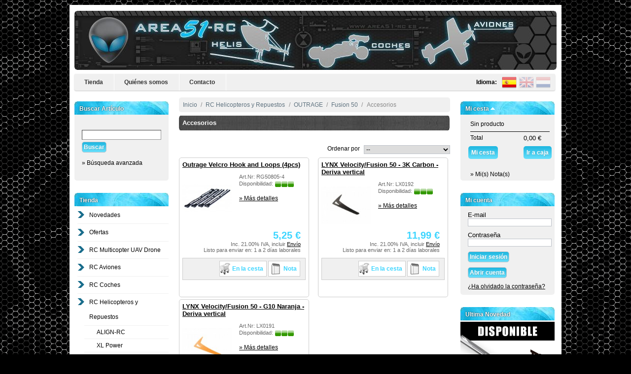

--- FILE ---
content_type: text/html; charset=utf-8
request_url: http://www.area51-rc.es/shop/es/278-accesorios
body_size: 35769
content:
<!DOCTYPE html PUBLIC "-//W3C//DTD XHTML 1.1//EN" "http://www.w3.org/TR/xhtml11/DTD/xhtml11.dtd"><html xmlns="http://www.w3.org/1999/xhtml" xml:lang="es"><head><title>Accesorios - area51-rc</title><meta http-equiv="Content-Type" content="application/xhtml+xml; charset=utf-8" /><meta name="generator" content="area51-rc" /><meta name="robots" content="index,follow" /><link rel="icon" type="image/vnd.microsoft.icon" href="http://www.area51-rc.es/shop/img/favicon.ico?1530519436" /><link rel="shortcut icon" type="image/x-icon" href="http://www.area51-rc.es/shop/img/favicon.ico?1530519436" /><script type="text/javascript">/* <![CDATA[ */
var baseDir='http://www.area51-rc.es/shop/';var static_token='cbc6b7d00c1702daf25f8b3ec066c60a';var token='8e54aef41b5584975c66ae087cc04fa1';var priceDisplayPrecision=2;var priceDisplayMethod=0;var roundMode=2;/* ]]> */</script><!--[if lte IE 8]><link href="http://www.area51-rc.es/shop/modules/blocktopmenu/css/superfish-modified.css" media="all" rel="stylesheet" type="text/css"><link href="http://www.area51-rc.es/shop/themes/area51/css/modules/blockcart/blockcart.css" media="all" rel="stylesheet" type="text/css"> <![endif]--><link href="/shop/themes/area51/css/global.css" rel="stylesheet" type="text/css" media="all" /><link href="/shop/css/jquery.cluetip.css" rel="stylesheet" type="text/css" media="all" /><link href="/shop/themes/area51/css/scenes.css" rel="stylesheet" type="text/css" media="all" /><link href="/shop/themes/area51/css/category.css" rel="stylesheet" type="text/css" media="all" /><link href="/shop/themes/area51/css/product_list.css" rel="stylesheet" type="text/css" media="all" /><link href="/shop/css/jquery.autocomplete.css" rel="stylesheet" type="text/css" media="all" /><link href="/shop/modules/blockadvancedsearch/blockadvancedsearch.css" rel="stylesheet" type="text/css" media="all" /><link href="/shop/themes/area51/css/modules/blockpaymentlogo/blockpaymentlogo.css" rel="stylesheet" type="text/css" media="all" /><link href="/shop/themes/area51/css/modules/blockpermanentlinks/blockpermanentlinks.css" rel="stylesheet" type="text/css" media="all" /><link href="/shop/themes/area51/css/modules/blockviewed/blockviewed.css" rel="stylesheet" type="text/css" media="all" /><link href="/shop/themes/area51/css/modules/blockmyaccount/blockmyaccount.css" rel="stylesheet" type="text/css" media="all" /><link href="/shop/themes/area51/css/modules/editorial/editorial.css" rel="stylesheet" type="text/css" media="all" /><link href="/shop/themes/area51/css/modules/blockbestsellers/blockbestsellers.css" rel="stylesheet" type="text/css" media="all" /><link href="/shop/themes/area51/css/modules/blockcategories/blockcategories.css" rel="stylesheet" type="text/css" media="all" /><link href="/shop/themes/area51/css/modules/blockspecials/blockspecials.css" rel="stylesheet" type="text/css" media="all" /><link href="/shop/themes/area51/css/modules/blockcurrencies/blockcurrencies.css" rel="stylesheet" type="text/css" media="all" /><link href="/shop/themes/area51/css/modules/blocknewproducts/blocknewproducts.css" rel="stylesheet" type="text/css" media="all" /><link href="/shop/themes/area51/css/modules/blockuserinfo/blockuserinfo.css" rel="stylesheet" type="text/css" media="all" /><link href="/shop/themes/area51/css/modules/blocklanguages/blocklanguages.css" rel="stylesheet" type="text/css" media="all" /><link href="/shop/themes/area51/css/modules/blockmanufacturer/blockmanufacturer.css" rel="stylesheet" type="text/css" media="all" /><link href="/shop/themes/area51/css/modules/blockcms/blockcms.css" rel="stylesheet" type="text/css" media="all" /><link href="/shop/themes/area51/css/modules/blockadvertising/blockadvertising.css" rel="stylesheet" type="text/css" media="all" /><link href="/shop/themes/area51/css/modules/blocktags/blocktags.css" rel="stylesheet" type="text/css" media="all" /><link href="/shop/themes/area51/css/modules/blockstore/blockstore.css" rel="stylesheet" type="text/css" media="all" /><link href="/shop/modules/blocklogin/blocklogin.css" rel="stylesheet" type="text/css" media="all" /><link href="/shop/themes/area51/css/modules/blockcart/blockcart.css" rel="stylesheet" type="text/css" media="all" /><link href="/shop/themes/area51/css/modules/blocknewsletter/blocknewsletter.css" rel="stylesheet" type="text/css" media="all" /><link href="/shop/themes/area51/css/modules/blocksearch/blocksearch.css" rel="stylesheet" type="text/css" media="all" /><link href="/shop/modules/paypal/css/paypal.css" rel="stylesheet" type="text/css" media="all" /><link href="/shop/themes/area51/css/modules/blockwishlist/blockwishlist.css" rel="stylesheet" type="text/css" media="all" /><link href="/shop/modules/blockWeeklyDeal/blockhtml.css" rel="stylesheet" type="text/css" media="all" /><link href="/shop/modules/redsys/views/css/redsys.css" rel="stylesheet" type="text/css" media="all" /><script src="/shop/js/funciones.js" type="text/javascript">/* <![CDATA[ *//* ]]> */</script><script src="/shop/js/jquery/jquery.min.js" type="text/javascript">/* <![CDATA[ *//* ]]> */</script><script language="javascript" src="/shop/js/overlib.js" type="text/javascript">/* <![CDATA[ *//* ]]> */</script><script src="/shop/js/jquery/jquery.min.js" type="text/javascript">/* <![CDATA[ *//* ]]> */</script><script src="/shop/js/jquery/jquery.easing.1.3.js" type="text/javascript">/* <![CDATA[ *//* ]]> */</script><script src="/shop/js/tools.js" type="text/javascript">/* <![CDATA[ *//* ]]> */</script><script src="/shop/js/jquery/jquery.autocomplete.js" type="text/javascript">/* <![CDATA[ *//* ]]> */</script><script src="/shop/modules/blockadvancedsearch/blockadvancedsearch.js" type="text/javascript">/* <![CDATA[ *//* ]]> */</script><script src="/shop/themes/area51/js/tools/treeManagement.js" type="text/javascript">/* <![CDATA[ *//* ]]> */</script><script src="/shop/modules/blockcart/ajax-cart.js" type="text/javascript">/* <![CDATA[ *//* ]]> */</script><script src="/shop/js/jquery.countdown.min.js" type="text/javascript">/* <![CDATA[ *//* ]]> */</script><script type="text/javascript">/* <![CDATA[ */
$(document).ready(function(){$('#payment_paypal_express_checkout').click(function(){$('#paypal_payment_form').submit();return false;});$('#paypal_payment_form').live('submit',function(){var nb=$('#quantity_wanted').val();var id=$('#idCombination').val();$('#paypal_payment_form input[name=quantity]').val(nb);$('#paypal_payment_form input[name=id_p_attr]').val(id);});function displayExpressCheckoutShortcut(){var id_product=$('input[name="id_product"]').val();var id_product_attribute=$('input[name="id_product_attribute"]').val();$.ajax({type:"GET",url:baseDir+'/modules/paypal/express_checkout/ajax.php',data:{get_qty:"1",id_product:id_product,id_product_attribute:id_product_attribute},cache:false,success:function(result){if(result>='1')
$('#container_express_checkout').slideDown();else
$('#container_express_checkout').slideUp();return true;}});}$('select[name^="group_"]').change(function(){displayExpressCheckoutShortcut();});$('.color_pick').click(function(){displayExpressCheckoutShortcut();});var modulePath='modules/paypal';var subFolder='/integral_evolution';var fullPath=baseDir+modulePath+subFolder;var confirmTimer=false;if($('form[target="hss_iframe"]').length==0){if($('select[name^="group_"]').length>0)
displayExpressCheckoutShortcut();return false;}else{checkOrder();}function checkOrder(){confirmTimer=setInterval(getOrdersCount,1000);}});/* ]]> */</script><script src="/shop/modules/blockwishlist/js/ajax-wishlist.js" type="text/javascript">/* <![CDATA[ *//* ]]> */</script></head><body id="category"><div id="page"><div id="header"> <a href="http://www.area51-rc.es/shop/es/" id="header_logo" title="area51-rc"> <img class="logo" src="http://www.area51-rc.es/shop/img/logo.jpg?1530519436" alt="area51-rc" width="978" height="120"  /> </a><div id="header_right"></div><div class="sf-contener clearfix"><ul class="sf-menu clearfix"><li><a href="http://www.area51-rc.es/shop/">Tienda</a></li><li><a href="http://www.area51-rc.es/shop/es/content/4-quienes-somos">Quiénes somos</a></li><li><a href="http://www.area51-rc.es/shop/contact-form.php">Contacto</a></li><div id="languages_block_top" style="float:right;padding-top: 2px;padding-right: 5px;width:200px"><ul id="first-languages" style="position:relative!important;top:0px;padding:0px!important;width:auto"><li style="width: auto; float: right; opacity: 0.3;"> <a href="http://www.area51-rc.es/shop/en/" style="padding:0px;line-height:0px;display:inline" title="Nederlands (Nederlands)"> <img alt="en" src="https://www.area51-rc.es/shop/img/l/4.png" style="vertical-align: middle;" width="30"> </a></li><li style="width:auto;float:right"> <a href="http://www.area51-rc.es/shop/en/category.php?id_category=278" style="padding:0px;line-height:0px;display:inline" title="English (English)"> <img src="http://www.area51-rc.es/shop/img/l/1.png" alt="en" width="30" style="vertical-align: middle;"/> </a></li><li class="selected_language" style="width:auto;float:right"> <a href="#" style="padding:0px;line-height:0px;display:inline" title="Español (Spanish)"> <img src="http://www.area51-rc.es/shop/img/l/3.png" alt="es" width="30" style="vertical-align: middle;"/> </a></li> <span style="margin-right:10px; float: right; height: 24px; line-height: 30px;font-weight:bold">Idioma:</span></li></ul></div><script type="text/javascript">/* <![CDATA[ */
$('ul#first-languages li:not(.selected_language)').css('opacity',0.3);$('ul#first-languages li:not(.selected_language)').hover(function(){$(this).css('opacity',1);},function(){$(this).css('opacity',0.3);});/* ]]> */</script></ul><div class="sf-right">&nbsp;</div><script src="/shop/modules/blocktopmenu/js/hoverIntent.js" type="text/javascript">/* <![CDATA[ *//* ]]> */</script><script src="/shop/modules/blocktopmenu/js/superfish-modified.js" type="text/javascript">/* <![CDATA[ *//* ]]> */</script><link rel="stylesheet" type="text/css" href="/shop/modules/blocktopmenu/css/superfish-modified.css" media="screen" /></div></div><div id="columns"><div class="column" id="left_column"><div class="block exclusive" id="search_block_left"><h4>Buscar Art&iacute;culo</h4><form action="https://www.area51-rc.es/shop/es/buscar" id="searchbox" method="get"><p class="block_content"> <br> <input type="hidden" name="orderby" value="position" /> <input type="hidden" name="orderway" value="desc" /> <input class="search_query" type="text" id="search_query_block" name="search_query" value="" /> <input type="submit" id="search_button" class="boton_azul" value="Buscar" /><br> <br>» <a onclick="muestraAvanzada()" style="cursor:pointer">B&uacute;squeda avanzada</a><div style="clear:both">&nbsp;</div></p></form></div><script type="text/javascript">/* <![CDATA[ */
function muestraAvanzada(){if(document.getElementById('navigation_block_left')){document.getElementById('navigation_block_left').style.display='block';}}/* ]]> */</script><script type="text/javascript">/* <![CDATA[ */
$('document').ready(function(){$("#search_query_block").autocomplete('http://www.area51-rc.es/shop/es/buscar',{minChars:3,max:10,width:500,selectFirst:false,scroll:false,dataType:"json",formatItem:function(data,i,max,value,term){return value;},parse:function(data){var mytab=new Array();for(var i=0;i<data.length;i++)
mytab[mytab.length]={data:data[i],value:data[i].cname+' > '+data[i].pname};return mytab;},extraParams:{ajaxSearch:1,id_lang:3}}).result(function(event,data,formatted){$('#search_query_block').val(data.pname);document.location.href=data.product_link;})});/* ]]> */</script><div class="block" id="navigation_block_left" style="display:none"><h4>Busqueda Avanzada</h4><div class="block_content blockadvancedfilter" id="advancedfilter"><div> <input type="hidden" id="pathmodule" value="https://www.area51-rc.es/shop/" /> <input type="hidden" id="combobuttons" value="0" /> <input id="basIdCategory" name="basIdCategory" type="hidden" value="278"><div class="filteroption firstfilter"> <input type="hidden" name="orderby" value="position" /> <input type="hidden" name="orderway" value="desc" /> <input class="search_query" type="text" id="search_query_block" style="display:none"  name="search_query" title="Buscar en la tienda" value="" /></div> <input name="comboproduct" type="hidden" value="false"><div class="filteroption" id="filtercategories"> <select class="nav_input" id="filter_categories" name="filter_categories" onchange="loadCategoryValues(this);loadAdvancedSearch();"><option value="0">Categorias</option><option style="margin-left:15px;" value="236">Ofertas</option><option style="margin-left:30px;" value="1139">Escape para motores O.S.</option><option style="margin-left:30px;" value="1140">Escape para motores Y.S.</option><option style="margin-left:30px;" value="1141">Accesorios</option><option style="margin-left:30px;" value="621">Velas</option><option style="margin-left:30px;" value="622">Parapentes y Trikes</option><option style="margin-left:30px;" value="639">Kits para empezar</option><option style="margin-left:30px;" value="640">Emisoras y Electronica</option><option style="margin-left:30px;" value="641">Accesorios Para-RC</option><option style="margin-left:30px;" value="642">Baterias Lipo</option><option style="margin-left:15px;" value="397">RC Multicopter UAV Drone</option><option style="margin-left:30px;" value="831">Helices Multicoptero</option><option style="margin-left:30px;" value="760">ALIGN-RC</option><option style="margin-left:45px;" value="761">M424 Quad</option><option style="margin-left:60px;" value="762">Repuestos</option><option style="margin-left:45px;" value="922">M470L</option><option style="margin-left:60px;" value="923">Repuestos</option><option style="margin-left:45px;" value="853">M480L</option><option style="margin-left:60px;" value="924">Repuestos</option><option style="margin-left:60px;" value="925">Cabinas</option><option style="margin-left:45px;" value="854">M690L</option><option style="margin-left:60px;" value="969">Repuestos</option><option style="margin-left:60px;" value="970">Cabinas</option><option style="margin-left:45px;" value="1002">MR25</option><option style="margin-left:60px;" value="1005">Repuestos</option><option style="margin-left:60px;" value="1006">Cabinas</option><option style="margin-left:60px;" value="1009">Baterias</option><option style="margin-left:60px;" value="1007">Helices</option><option style="margin-left:60px;" value="1008">Accesorios</option><option style="margin-left:45px;" value="1025">Gafas FPV</option><option style="margin-left:45px;" value="995">Gimbal de mano</option><option style="margin-left:45px;" value="935">G2 Gimbal</option><option style="margin-left:45px;" value="936">G3 Gimbal</option><option style="margin-left:60px;" value="974">Repuestos</option><option style="margin-left:45px;" value="982">Accesorios</option><option style="margin-left:30px;" value="460">DJI INNOVATIONS</option><option style="margin-left:45px;" value="1175">SPARK</option><option style="margin-left:60px;" value="1176">Repuestos SPARK</option><option style="margin-left:45px;" value="1335">AIR 2S</option><option style="margin-left:60px;" value="1336">Repuestos AIR 2S</option><option style="margin-left:45px;" value="1261">MAVIC 2</option><option style="margin-left:45px;" value="1302">MAVIC AIR 2</option><option style="margin-left:45px;" value="1292">MAVIC MINI</option><option style="margin-left:60px;" value="1293">Repuesto Mavic Mini</option><option style="margin-left:60px;" value="1294">Accesorios</option><option style="margin-left:45px;" value="1142">MAVIC PRO</option><option style="margin-left:60px;" value="1259">Repuesto Mavic Pro</option><option style="margin-left:60px;" value="1260">Accesorios</option><option style="margin-left:45px;" value="1344">MAVIC 3</option><option style="margin-left:45px;" value="1062">PHANTOM</option><option style="margin-left:60px;" value="680">Repuestos PHANTOM</option><option style="margin-left:60px;" value="733">Repuestos PHANTOM 2</option><option style="margin-left:60px;" value="972">Repuestos PHANTOM 3</option><option style="margin-left:45px;" value="1126">PHANTOM 4 RTK</option><option style="margin-left:45px;" value="932">INSPIRE 1</option><option style="margin-left:60px;" value="933">Repuestos</option><option style="margin-left:45px;" value="1296">INSPIRE 2</option><option style="margin-left:45px;" value="1196">OSMO</option><option style="margin-left:45px;" value="738">Repuestos S800</option><option style="margin-left:45px;" value="736">Electronica</option><option style="margin-left:45px;" value="739">Camera Gimbal</option><option style="margin-left:45px;" value="1295">FLAME WHEEL</option><option style="margin-left:60px;" value="681">Repuestos F330</option><option style="margin-left:60px;" value="682">Repuestos F450</option><option style="margin-left:60px;" value="683">Repuestos F550</option><option style="margin-left:60px;" value="973">Accesorios</option><option style="margin-left:30px;" value="1036">ImmersionRC</option><option style="margin-left:30px;" value="1121">Blade Inductrix FPV</option><option style="margin-left:45px;" value="1122">Repuestos</option><option style="margin-left:30px;" value="783">SKY HERO</option><option style="margin-left:45px;" value="867">SPY</option><option style="margin-left:45px;" value="868">SPYDER</option><option style="margin-left:45px;" value="869">SPYDER 6</option><option style="margin-left:45px;" value="870">LITTLE SPYDER</option><option style="margin-left:60px;" value="913">Repuestos</option><option style="margin-left:60px;" value="914">Baterias</option><option style="margin-left:30px;" value="983">KDS KYLIN</option><option style="margin-left:45px;" value="987">KDS Kylin 250/280</option><option style="margin-left:60px;" value="988">Repuestos</option><option style="margin-left:60px;" value="989">Cabinas</option><option style="margin-left:60px;" value="990">Helices</option><option style="margin-left:60px;" value="991">Accesorios</option><option style="margin-left:45px;" value="1003">Strider 280</option><option style="margin-left:60px;" value="1004">Repuestos</option><option style="margin-left:30px;" value="848">LEAP 3D</option><option style="margin-left:45px;" value="855">Repuestos Leap 3D</option><option style="margin-left:30px;" value="747">RCTIMER</option><option style="margin-left:45px;" value="753">Chasis Multicoptero</option><option style="margin-left:45px;" value="754">Soporte Camara / Gimbal</option><option style="margin-left:45px;" value="755">Tren Aterrizaje</option><option style="margin-left:45px;" value="748">Motores</option><option style="margin-left:45px;" value="749">Variadores</option><option style="margin-left:45px;" value="750">Helices</option><option style="margin-left:45px;" value="751">Accesorios</option><option style="margin-left:30px;" value="415">GAUI</option><option style="margin-left:45px;" value="669">Repuestos 330X</option><option style="margin-left:45px;" value="668">Repuestos 350X</option><option style="margin-left:45px;" value="667">Repuestos 500X</option><option style="margin-left:30px;" value="700">E-FLITE BLADE</option><option style="margin-left:45px;" value="1104">Blade Theory 195</option><option style="margin-left:45px;" value="931">Blade 200QX</option><option style="margin-left:60px;" value="824">Repuestos</option><option style="margin-left:45px;" value="985">Blade Chroma</option><option style="margin-left:45px;" value="707">Repuestos 350 QX</option><option style="margin-left:45px;" value="708">Repuestos Blade QX</option><option style="margin-left:45px;" value="1220">Repuestos X-VERT VTOL</option><option style="margin-left:30px;" value="541">DUALSKY</option><option style="margin-left:30px;" value="575">HUBSAN</option><option style="margin-left:45px;" value="576">Repuestos X4</option><option style="margin-left:45px;" value="732">Repuestos X4 FPV</option><option style="margin-left:45px;" value="731">Repuestos Q4 Nano</option><option style="margin-left:30px;" value="570">RC LOGGER</option><option style="margin-left:30px;" value="574">REVELL CONTROL</option><option style="margin-left:30px;" value="571">TAROT</option><option style="margin-left:30px;" value="416">ST PRODUCTS</option><option style="margin-left:30px;" value="513">NINCOAIR</option><option style="margin-left:30px;" value="752">GRYPHON DYNAMICS</option><option style="margin-left:30px;" value="417">CARBON CORE</option><option style="margin-left:30px;" value="906">XTREME PRODUCTIONS</option><option style="margin-left:30px;" value="423">Electronica / Motores</option><option style="margin-left:30px;" value="782">Baterias</option><option style="margin-left:30px;" value="463">Soporte de camara</option><option style="margin-left:45px;" value="937">Align</option><option style="margin-left:45px;" value="938">DJI Innovations</option><option style="margin-left:30px;" value="852">Accesorios</option><option style="margin-left:30px;" value="596">FPV</option><option style="margin-left:30px;" value="905">FPV - Racer</option><option style="margin-left:45px;" value="984">KDS Kylin</option><option style="margin-left:45px;" value="993">Scorpion</option><option style="margin-left:45px;" value="944">Tarot</option><option style="margin-left:45px;" value="945">J-Pay</option><option style="margin-left:45px;" value="955">Spedix S250</option><option style="margin-left:45px;" value="953">Helices</option><option style="margin-left:45px;" value="1037">ImmersionRC</option><option style="margin-left:30px;" value="428">Emisoras</option><option style="margin-left:15px;" value="376">RC Aviones</option><option style="margin-left:30px;" value="447">E-FLITE</option><option style="margin-left:45px;" value="1298">Repuesto Opterra 1.2m</option><option style="margin-left:30px;" value="1239">SAB AVIO</option><option style="margin-left:45px;" value="1244">Electronica AVIO</option><option style="margin-left:45px;" value="1245">Repuestos Tortuga</option><option style="margin-left:45px;" value="1246">Upgrades Tortuga</option><option style="margin-left:30px;" value="1334">ARROWS RC</option><option style="margin-left:30px;" value="1235">Aviones Harlock</option><option style="margin-left:45px;" value="1236">Accesorios Harlock</option><option style="margin-left:45px;" value="1237">Repuestos Harlock</option><option style="margin-left:30px;" value="1201">Aviones listos para volar (RTF)</option><option style="margin-left:45px;" value="1202">Aviones FPV</option><option style="margin-left:45px;" value="1203">Escala RTF</option><option style="margin-left:45px;" value="1204">Entrenadores RTF</option><option style="margin-left:45px;" value="1205">Vuelo Sport RTF</option><option style="margin-left:45px;" value="1206">Jets RTF</option><option style="margin-left:30px;" value="1207">Casi listos para volar (ARTF)</option><option style="margin-left:45px;" value="1208">Escala ARTF</option><option style="margin-left:45px;" value="1209">Entrenadores ARTF</option><option style="margin-left:45px;" value="1210">Vuelo sport ARTF</option><option style="margin-left:45px;" value="1211">Jets ARTF</option><option style="margin-left:30px;" value="1148">Aviones Iniciacion</option><option style="margin-left:30px;" value="1149">PowerBox Systems</option><option style="margin-left:30px;" value="494">Helices</option><option style="margin-left:45px;" value="495">Helice Electrica</option><option style="margin-left:45px;" value="496">Hélice Electrica Slo-Flyer</option><option style="margin-left:45px;" value="646">Gemfan Madera</option><option style="margin-left:30px;" value="400">Accesorios</option><option style="margin-left:30px;" value="554">Electronica</option><option style="margin-left:45px;" value="556">Motores</option><option style="margin-left:45px;" value="557">Variadores</option><option style="margin-left:45px;" value="561">Servos</option><option style="margin-left:45px;" value="1147">PowerBox Systems</option><option style="margin-left:45px;" value="624">Angel S 30E</option><option style="margin-left:45px;" value="625">Angel S EVO 50E</option><option style="margin-left:45px;" value="465">Repuestos Twin Flyer</option><option style="margin-left:15px;" value="377">RC Coches</option><option style="margin-left:30px;" value="1320">TEAM CORALLY</option><option style="margin-left:45px;" value="1321">Coches RTR 1/8</option><option style="margin-left:30px;" value="1325">CARISMA</option><option style="margin-left:45px;" value="1326">Coches RTR</option><option style="margin-left:30px;" value="1038">KYOSHO</option><option style="margin-left:45px;" value="1257">NITRO OFF-ROAD</option><option style="margin-left:45px;" value="1258">ELECTRIC OFF-ROAD</option><option style="margin-left:30px;" value="399">HOBAO</option><option style="margin-left:45px;" value="411">Repuestos Hyper 7</option><option style="margin-left:45px;" value="418">Repuestos Hyper 8</option><option style="margin-left:45px;" value="619">Repuestos Hyper 9 Star</option><option style="margin-left:45px;" value="1199">Repuesto V/S</option><option style="margin-left:30px;" value="380">NINCO 4 RC</option><option style="margin-left:45px;" value="532">Repuestos XB10</option><option style="margin-left:45px;" value="533">Repuestos MT10</option><option style="margin-left:45px;" value="534">Repuestos MEGANE</option><option style="margin-left:45px;" value="535">Repuestos DOT</option><option style="margin-left:45px;" value="610">Repuestos BLAZER</option><option style="margin-left:45px;" value="780">Repuestos Spark</option><option style="margin-left:30px;" value="442">ANSMANN RACING</option><option style="margin-left:45px;" value="540">Repuestos Virus 2.0</option><option style="margin-left:30px;" value="484">TRAXXAS</option><option style="margin-left:30px;" value="632">MUGEN</option><option style="margin-left:30px;" value="647">RUEDAS SIGMA RACING</option><option style="margin-left:30px;" value="664">JAMARA</option><option style="margin-left:30px;" value="393">Accesorios / Herramientas</option><option style="margin-left:30px;" value="426">Emisoras y Receptores</option><option style="margin-left:45px;" value="1194">SPEKTRUM</option><option style="margin-left:45px;" value="1195">FUTABA</option><option style="margin-left:45px;" value="519">Receptores</option><option style="margin-left:45px;" value="461">Accesorios</option><option style="margin-left:30px;" value="516">Cargadores</option><option style="margin-left:30px;" value="419">Ruedas y Llantas</option><option style="margin-left:45px;" value="420">Escala 1:8</option><option style="margin-left:45px;" value="568">Escala 1:10</option><option style="margin-left:30px;" value="410">Siliconas</option><option style="margin-left:30px;" value="396">Motores</option><option style="margin-left:45px;" value="412">Bujias</option><option style="margin-left:45px;" value="497">Repuestos Hyper 21</option><option style="margin-left:45px;" value="630">Escapes</option><option style="margin-left:30px;" value="626">Motores Electricos</option><option style="margin-left:45px;" value="627">1:8 Onroad  / 1:8 Offroad</option><option style="margin-left:30px;" value="1188">ESC & Motor Combos</option><option style="margin-left:30px;" value="425">Servos</option><option style="margin-left:45px;" value="498">Brazos</option><option style="margin-left:30px;" value="394">Baterias</option><option style="margin-left:45px;" value="1227">Gens Ace</option><option style="margin-left:45px;" value="1190">Yuki Model</option><option style="margin-left:45px;" value="395">NINCO 4 RC</option><option style="margin-left:45px;" value="445">Receptor</option><option style="margin-left:30px;" value="499">Amortiguadores</option><option style="margin-left:30px;" value="398">Combustible</option><option style="margin-left:30px;" value="1197">SWORKz</option><option style="margin-left:15px;" value="3">RC Helicopteros y Repuestos</option><option style="margin-left:30px;" value="4">ALIGN-RC</option><option style="margin-left:45px;" value="155">T-Rex 100</option><option style="margin-left:60px;" value="254">Repuestos</option><option style="margin-left:60px;" value="255">Cabinas</option><option style="margin-left:60px;" value="256">Accesorios</option><option style="margin-left:60px;" value="257">Rodamientos</option><option style="margin-left:45px;" value="718">T-Rex 150</option><option style="margin-left:60px;" value="719">Repuestos 150</option><option style="margin-left:60px;" value="1123">Repuestos 150X</option><option style="margin-left:60px;" value="720">Cabinas</option><option style="margin-left:60px;" value="728">Accesorios</option><option style="margin-left:60px;" value="729">Rodamientos</option><option style="margin-left:60px;" value="759">Upgrades / Mejoras</option><option style="margin-left:45px;" value="1346">T15</option><option style="margin-left:60px;" value="1347">Repuesto T15</option><option style="margin-left:60px;" value="1348">Palas</option><option style="margin-left:60px;" value="1349">Cabinas</option><option style="margin-left:60px;" value="1350">Acesorios</option><option style="margin-left:45px;" value="5">T-Rex 250</option><option style="margin-left:60px;" value="102">Repuestos</option><option style="margin-left:60px;" value="109">Repuestos SE</option><option style="margin-left:60px;" value="111">Cabinas</option><option style="margin-left:60px;" value="112">Accesorios</option><option style="margin-left:60px;" value="113">Maquetas</option><option style="margin-left:60px;" value="413">Flybarless</option><option style="margin-left:60px;" value="181">Rodamientos</option><option style="margin-left:45px;" value="1271">T-Rex 300</option><option style="margin-left:60px;" value="1278">Repuestos</option><option style="margin-left:60px;" value="1279">Cabinas</option><option style="margin-left:45px;" value="1383">TB40</option><option style="margin-left:60px;" value="1409">Repuestos</option><option style="margin-left:60px;" value="1410">Cabinas</option><option style="margin-left:45px;" value="6">T-Rex 450</option><option style="margin-left:60px;" value="103">Repuestos PRO / V2</option><option style="margin-left:60px;" value="104">Repuestos SPORT</option><option style="margin-left:60px;" value="371">Repuestos SPORT V2</option><option style="margin-left:60px;" value="443">Repuestos 450 PLUS</option><option style="margin-left:60px;" value="706">Repuestos 450L</option><option style="margin-left:60px;" value="648">Repuestos Compatibles</option><option style="margin-left:60px;" value="158">Cabinas</option><option style="margin-left:60px;" value="144">Accesorios</option><option style="margin-left:60px;" value="170">Piñones</option><option style="margin-left:60px;" value="182">Rodamientos</option><option style="margin-left:60px;" value="296">Flybarless</option><option style="margin-left:60px;" value="131">Maquetas</option><option style="margin-left:60px;" value="856">Maquetas Velocidad</option><option style="margin-left:45px;" value="1106">T-Rex 470</option><option style="margin-left:60px;" value="1107">Repuestos</option><option style="margin-left:60px;" value="1108">Cabinas</option><option style="margin-left:60px;" value="1130">Maquetas Velocidad</option><option style="margin-left:45px;" value="7">T-Rex 500</option><option style="margin-left:60px;" value="105">Repuestos</option><option style="margin-left:60px;" value="311">Repuestos PRO</option><option style="margin-left:60px;" value="879">Repuestos 500L</option><option style="margin-left:60px;" value="1146">Repuestos 500X</option><option style="margin-left:60px;" value="132">Cabinas</option><option style="margin-left:60px;" value="145">Accesorios</option><option style="margin-left:60px;" value="183">Rodamientos</option><option style="margin-left:60px;" value="297">Flybarless</option><option style="margin-left:60px;" value="159">Maquetas</option><option style="margin-left:60px;" value="847">Maquetas Velocidad</option><option style="margin-left:45px;" value="99">T-Rex 550</option><option style="margin-left:60px;" value="146">Repuestos</option><option style="margin-left:60px;" value="709">Repuestos DFC</option><option style="margin-left:60px;" value="818">Repuestos PRO</option><option style="margin-left:60px;" value="840">Repuestos 550L</option><option style="margin-left:60px;" value="1124">Repuestos 550X</option><option style="margin-left:60px;" value="147">Cabinas</option><option style="margin-left:60px;" value="160">Accesorios</option><option style="margin-left:60px;" value="184">Rodamientos</option><option style="margin-left:60px;" value="298">Flybarless</option><option style="margin-left:60px;" value="353">Piñones</option><option style="margin-left:45px;" value="1384">TB60</option><option style="margin-left:60px;" value="1385">Repuestos</option><option style="margin-left:60px;" value="1386">Cabinas</option><option style="margin-left:45px;" value="9">T-Rex 600 Nitro</option><option style="margin-left:60px;" value="107">Repuestos</option><option style="margin-left:60px;" value="633">Repuestos 600N DFC</option><option style="margin-left:60px;" value="1241">Repuestos 600XN</option><option style="margin-left:60px;" value="161">Cabinas</option><option style="margin-left:60px;" value="233">Maquetas</option><option style="margin-left:60px;" value="162">Accesorios</option><option style="margin-left:60px;" value="185">Rodamientos</option><option style="margin-left:60px;" value="299">Flybarless</option><option style="margin-left:45px;" value="8">T-Rex 600 Electrico</option><option style="margin-left:60px;" value="106">Repuestos</option><option style="margin-left:60px;" value="288">Repuestos ESP</option><option style="margin-left:60px;" value="287">Repuestos PRO</option><option style="margin-left:60px;" value="163">Cabinas</option><option style="margin-left:60px;" value="234">Maquetas</option><option style="margin-left:60px;" value="164">Accesorios</option><option style="margin-left:60px;" value="180">Piñones</option><option style="margin-left:60px;" value="186">Rodamientos</option><option style="margin-left:60px;" value="300">Flybarless</option><option style="margin-left:45px;" value="1305">T-Rex 650</option><option style="margin-left:60px;" value="1310">Repuestos</option><option style="margin-left:60px;" value="1311">Cabinas</option><option style="margin-left:60px;" value="1312">Rodamientos</option><option style="margin-left:60px;" value="1313">Accesorios</option><option style="margin-left:60px;" value="1314">Palas</option><option style="margin-left:45px;" value="1375">TB70</option><option style="margin-left:60px;" value="1376">Repuestos</option><option style="margin-left:60px;" value="1377">Cabinas</option><option style="margin-left:60px;" value="1378">Palas</option><option style="margin-left:60px;" value="1379">Accesorios</option><option style="margin-left:45px;" value="10">T-Rex 700 Nitro</option><option style="margin-left:60px;" value="94">Repuestos</option><option style="margin-left:60px;" value="520">Repuestos 700N DFC</option><option style="margin-left:60px;" value="1200">Repuestos 700XN</option><option style="margin-left:60px;" value="165">Cabinas</option><option style="margin-left:60px;" value="95">Accesorios</option><option style="margin-left:60px;" value="187">Rodamientos</option><option style="margin-left:60px;" value="301">Flybarless</option><option style="margin-left:45px;" value="100">T-Rex 700 Electrico</option><option style="margin-left:60px;" value="148">Repuestos 700E</option><option style="margin-left:60px;" value="483">Repuestos 700DFC</option><option style="margin-left:60px;" value="1026">Repuestos 700L</option><option style="margin-left:60px;" value="1110">Repuestos 700X</option><option style="margin-left:60px;" value="149">Cabinas</option><option style="margin-left:60px;" value="166">Accesorios</option><option style="margin-left:60px;" value="167">Piñones</option><option style="margin-left:75px;" value="169">Modulo 0.7</option><option style="margin-left:75px;" value="168">Modulo 1</option><option style="margin-left:60px;" value="188">Rodamientos</option><option style="margin-left:60px;" value="302">Flybarless</option><option style="margin-left:60px;" value="487">Maquetas F3C</option><option style="margin-left:60px;" value="791">Maquetas Velocidad</option><option style="margin-left:45px;" value="1162">T-Rex 760</option><option style="margin-left:60px;" value="1182">Repuestos 760X</option><option style="margin-left:60px;" value="1183">Cabinas</option><option style="margin-left:45px;" value="369">T-Rex 800</option><option style="margin-left:60px;" value="503">Repuestos 800E</option><option style="margin-left:60px;" value="699">Repuestos 800E PRO</option><option style="margin-left:60px;" value="506">Accesorios</option><option style="margin-left:60px;" value="505">Cabinas</option><option style="margin-left:60px;" value="507">Palas</option><option style="margin-left:60px;" value="508">Piñones</option><option style="margin-left:60px;" value="509">Rodamientos</option><option style="margin-left:60px;" value="658">Gimbal System</option><option style="margin-left:45px;" value="1250">Align Agricultural Helicopter</option><option style="margin-left:30px;" value="1242">XL Power</option><option style="margin-left:45px;" value="1299">Specter 700</option><option style="margin-left:60px;" value="1243">Repuestos Spectre 700</option><option style="margin-left:60px;" value="1393">Cabinas</option><option style="margin-left:45px;" value="1362">Nimbus 550</option><option style="margin-left:60px;" value="1372">Repuestos</option><option style="margin-left:45px;" value="1407">Nimbus 550 Nitro</option><option style="margin-left:45px;" value="1300">Protos Nitro 700</option><option style="margin-left:45px;" value="1389">Specter 700 Nitro</option><option style="margin-left:60px;" value="1390">Repuestos</option><option style="margin-left:60px;" value="1391">Cabinas</option><option style="margin-left:60px;" value="1392">Accesorios</option><option style="margin-left:30px;" value="355">SAB GOBLIN</option><option style="margin-left:45px;" value="1152">Goblin 280 Fireball</option><option style="margin-left:60px;" value="1153">Repuestos Fireball</option><option style="margin-left:60px;" value="1184">Mejoras</option><option style="margin-left:60px;" value="1154">Cabinas</option><option style="margin-left:60px;" value="1155">Accesorios</option><option style="margin-left:60px;" value="1156">Baterias</option><option style="margin-left:45px;" value="878">Goblin 380</option><option style="margin-left:60px;" value="901">Repuestos 380</option><option style="margin-left:60px;" value="1001">Repuestos 380 KSE</option><option style="margin-left:60px;" value="1283">Repuestos 380 Buddy</option><option style="margin-left:60px;" value="1054">Cabinas</option><option style="margin-left:60px;" value="902">Motores</option><option style="margin-left:60px;" value="949">Accesorios</option><option style="margin-left:45px;" value="1105">Goblin 420</option><option style="margin-left:60px;" value="1112">Repuestos 420</option><option style="margin-left:60px;" value="1113">Cabinas</option><option style="margin-left:60px;" value="1114">Acesorios</option><option style="margin-left:45px;" value="857">Goblin 500</option><option style="margin-left:60px;" value="573">Repuestos Goblin 500</option><option style="margin-left:60px;" value="1000">Repuestos Goblin 500 Sport</option><option style="margin-left:60px;" value="860">Cabinas</option><option style="margin-left:60px;" value="859">Accesorios</option><option style="margin-left:45px;" value="858">Goblin 570</option><option style="margin-left:60px;" value="784">Repuestos Goblin 570</option><option style="margin-left:60px;" value="1229">Repuestos Goblin 570 Sport</option><option style="margin-left:60px;" value="861">Cabinas</option><option style="margin-left:60px;" value="862">Accesorios</option><option style="margin-left:60px;" value="1317">Palas</option><option style="margin-left:45px;" value="1040">Goblin 630</option><option style="margin-left:60px;" value="717">Repuestos Goblin 630 Competition</option><option style="margin-left:60px;" value="468">Repuestos Goblin 630</option><option style="margin-left:60px;" value="1041">Cabinas</option><option style="margin-left:60px;" value="1042">Accesorios</option><option style="margin-left:45px;" value="1043">Goblin 700</option><option style="margin-left:60px;" value="407">Repuestos Goblin 700</option><option style="margin-left:60px;" value="1096">Repuestos Goblin 700 KSE</option><option style="margin-left:60px;" value="716">Repuestos Goblin 700 Competition</option><option style="margin-left:60px;" value="1045">Cabinas</option><option style="margin-left:60px;" value="1046">Accesorios</option><option style="margin-left:45px;" value="1044">Goblin 770</option><option style="margin-left:60px;" value="572">Repuestos Goblin 770</option><option style="margin-left:60px;" value="1238">Repuestos Goblin 770 Sport</option><option style="margin-left:60px;" value="785">Repuestos Goblin 770 Competition</option><option style="margin-left:60px;" value="1047">Cabinas</option><option style="margin-left:60px;" value="1048">Accesorios</option><option style="margin-left:45px;" value="1420">ilGoblin 420</option><option style="margin-left:60px;" value="1421">Repuestos</option><option style="margin-left:45px;" value="1418">ilGoblin 520</option><option style="margin-left:45px;" value="1412">ilGoblin 700</option><option style="margin-left:60px;" value="1414">Repuestos</option><option style="margin-left:60px;" value="1415">Cabinas</option><option style="margin-left:45px;" value="1363">Goblin RAW 420</option><option style="margin-left:60px;" value="1364">Repuestos</option><option style="margin-left:60px;" value="1411">Repuestos Competition</option><option style="margin-left:60px;" value="1365">Cabinas</option><option style="margin-left:60px;" value="1366">Accesorios</option><option style="margin-left:45px;" value="1387">Goblin RAW 500</option><option style="margin-left:60px;" value="1388">Repuestos</option><option style="margin-left:45px;" value="1345">Goblin RAW 580</option><option style="margin-left:60px;" value="1353">Repuestos</option><option style="margin-left:60px;" value="1354">Cabinas</option><option style="margin-left:60px;" value="1355">Accesorios</option><option style="margin-left:45px;" value="1357">Goblin RAW 580 Nitro</option><option style="margin-left:60px;" value="1358">Repuestos</option><option style="margin-left:60px;" value="1359">Cabinas</option><option style="margin-left:60px;" value="1360">Accesorios</option><option style="margin-left:45px;" value="1322">Goblin RAW 700</option><option style="margin-left:60px;" value="1328">Repuestos</option><option style="margin-left:60px;" value="1356">Repuestos Piuma</option><option style="margin-left:60px;" value="1329">Cabinas</option><option style="margin-left:60px;" value="1330">Upgrades</option><option style="margin-left:60px;" value="1331">Accesorios</option><option style="margin-left:45px;" value="1337">Goblin RAW 700 Nitro</option><option style="margin-left:60px;" value="1340">Repuestos</option><option style="margin-left:60px;" value="1341">Cabinas</option><option style="margin-left:60px;" value="1342">Acesorios</option><option style="margin-left:45px;" value="1297">Goblin Kraken 580</option><option style="margin-left:60px;" value="1304">Repuestos</option><option style="margin-left:60px;" value="1309">Cabinas</option><option style="margin-left:60px;" value="1315">Palas</option><option style="margin-left:45px;" value="1306">Goblin Kraken 580 Nitro</option><option style="margin-left:60px;" value="1307">Repuestos</option><option style="margin-left:60px;" value="1308">Cabinas</option><option style="margin-left:60px;" value="1316">Palas</option><option style="margin-left:45px;" value="1262">Goblin Kraken 700</option><option style="margin-left:60px;" value="1268">Repuestos Kraken</option><option style="margin-left:60px;" value="1281">Cabinas</option><option style="margin-left:60px;" value="1282">Conversion Nitro</option><option style="margin-left:60px;" value="1361">Repuestos Kraken S</option><option style="margin-left:45px;" value="1052">Goblin Black Nitro</option><option style="margin-left:60px;" value="1066">Repuestos Black Nitro</option><option style="margin-left:60px;" value="1068">Cabinas</option><option style="margin-left:60px;" value="1093">Acesorios</option><option style="margin-left:45px;" value="1053">Goblin Black Thunder</option><option style="margin-left:60px;" value="1067">Repuestos Black Thunder</option><option style="margin-left:60px;" value="1150">Repuestos Black Thunder T</option><option style="margin-left:60px;" value="1181">Repuestos Black Thunder Sport</option><option style="margin-left:60px;" value="1094">Cabinas</option><option style="margin-left:60px;" value="1095">Acesorios</option><option style="margin-left:45px;" value="1145">Goblin Comet</option><option style="margin-left:60px;" value="1174">Repuestos Comet</option><option style="margin-left:45px;" value="1157">Goblin miniCOMET</option><option style="margin-left:60px;" value="1158">Repuestos miniCOMET</option><option style="margin-left:60px;" value="1186">Mejoras</option><option style="margin-left:60px;" value="1159">Cabinas</option><option style="margin-left:60px;" value="1160">Accesorios</option><option style="margin-left:60px;" value="1161">Baterias</option><option style="margin-left:45px;" value="1049">Goblin Speed</option><option style="margin-left:60px;" value="763">Repuestos Goblin Speed</option><option style="margin-left:60px;" value="1050">Cabinas</option><option style="margin-left:60px;" value="1051">Accesorios</option><option style="margin-left:45px;" value="874">Goblin Urukay</option><option style="margin-left:60px;" value="1127">Repuestos Urukay Carbon</option><option style="margin-left:60px;" value="875">Repuestos Urukay Competition</option><option style="margin-left:60px;" value="1128">Repuestos Urukay</option><option style="margin-left:60px;" value="876">Cabinas</option><option style="margin-left:60px;" value="877">Accesorios</option><option style="margin-left:45px;" value="1323">Goblin Urukay Genesis</option><option style="margin-left:60px;" value="1333">Repuestos</option><option style="margin-left:45px;" value="1339">Goblin Maverick</option><option style="margin-left:45px;" value="1097">Goblin Girl</option><option style="margin-left:60px;" value="1098">Goblin Girl Merchandising</option><option style="margin-left:60px;" value="1099">Productos Goblin Girl</option><option style="margin-left:45px;" value="462">Merchandising</option><option style="margin-left:45px;" value="449">Cabinas</option><option style="margin-left:45px;" value="951">Herramientas</option><option style="margin-left:45px;" value="1144">Palas T-Line</option><option style="margin-left:45px;" value="1063">Palas TBS</option><option style="margin-left:45px;" value="950">Accesorios</option><option style="margin-left:45px;" value="1129">Rotores</option><option style="margin-left:30px;" value="1380">OMP Hobby</option><option style="margin-left:45px;" value="1395">M1 EVO</option><option style="margin-left:45px;" value="1381">M2 EVO</option><option style="margin-left:60px;" value="1382">Repuestos</option><option style="margin-left:45px;" value="1394">M4 Max</option><option style="margin-left:60px;" value="1397">Repuestos</option><option style="margin-left:45px;" value="1396">M7</option><option style="margin-left:30px;" value="792">MIKADO</option><option style="margin-left:45px;" value="1371">Flight Trainer</option><option style="margin-left:45px;" value="1285">Logo 200</option><option style="margin-left:60px;" value="1319">Repuestos</option><option style="margin-left:45px;" value="794">Logo 400</option><option style="margin-left:45px;" value="793">Logo 480 XXtreme</option><option style="margin-left:60px;" value="1177">Repuestos</option><option style="margin-left:45px;" value="795">Logo 500</option><option style="margin-left:60px;" value="850">Repuestos 500</option><option style="margin-left:45px;" value="796">Logo 550</option><option style="margin-left:60px;" value="849">Repuestos 550SX</option><option style="margin-left:60px;" value="1191">Repuestos Logo 550</option><option style="margin-left:60px;" value="1247">Cabinas Logo 550</option><option style="margin-left:45px;" value="797">Logo 600</option><option style="margin-left:60px;" value="851">Repuestos 600</option><option style="margin-left:60px;" value="1248">Cabinas Logo 600</option><option style="margin-left:45px;" value="957">Logo 600 SE</option><option style="margin-left:60px;" value="958">Repuestos</option><option style="margin-left:60px;" value="959">Cabinas</option><option style="margin-left:45px;" value="919">Logo 600 SX</option><option style="margin-left:60px;" value="1131">Repuesto Logo 600SX</option><option style="margin-left:45px;" value="798">Logo 690 SX</option><option style="margin-left:60px;" value="1132">Repuesto Logo 690SX</option><option style="margin-left:60px;" value="1189">Cabinas</option><option style="margin-left:45px;" value="799">Logo 700</option><option style="margin-left:60px;" value="1117">Repuestos</option><option style="margin-left:60px;" value="1118">Cabinas</option><option style="margin-left:45px;" value="1280">Logo 800</option><option style="margin-left:45px;" value="800">Logo 800 XXtreme</option><option style="margin-left:60px;" value="1119">Repuestos</option><option style="margin-left:45px;" value="1249">GLOGO 690SX</option><option style="margin-left:60px;" value="1265">Repuestos GLOGO</option><option style="margin-left:60px;" value="1266">Cabinas</option><option style="margin-left:30px;" value="1401">STEAM</option><option style="margin-left:45px;" value="1402">AK400</option><option style="margin-left:45px;" value="1403">AK700</option><option style="margin-left:60px;" value="1405">Repuestos</option><option style="margin-left:60px;" value="1406">Cabinas</option><option style="margin-left:60px;" value="1408">Mejoras</option><option style="margin-left:45px;" value="1404">Accesorios</option><option style="margin-left:30px;" value="1368">GOOSKY</option><option style="margin-left:45px;" value="1400">S1</option><option style="margin-left:45px;" value="1369">S2 Legend</option><option style="margin-left:60px;" value="1370">Repuestos S2</option><option style="margin-left:45px;" value="1413">E2</option><option style="margin-left:60px;" value="1417">Repuestos</option><option style="margin-left:45px;" value="1398">RS4</option><option style="margin-left:45px;" value="1399">RS7</option><option style="margin-left:45px;" value="1416">RS6</option><option style="margin-left:30px;" value="1252">VARIO HELICOPTER</option><option style="margin-left:45px;" value="1253">Mechanics & Accessories</option><option style="margin-left:60px;" value="1254">Mechanics Accessories/Parts</option><option style="margin-left:45px;" value="1255">Scale Fittings & Accessories</option><option style="margin-left:30px;" value="907">OXY HELI</option><option style="margin-left:45px;" value="1163">OXY 2</option><option style="margin-left:60px;" value="1164">Repuestos OXY 2</option><option style="margin-left:60px;" value="1165">Cabinas</option><option style="margin-left:60px;" value="1166">Motores</option><option style="margin-left:45px;" value="908">OXY 3</option><option style="margin-left:60px;" value="909">Repuestos</option><option style="margin-left:60px;" value="1027">Repuestos Qube</option><option style="margin-left:60px;" value="1028">Repuestos Sport</option><option style="margin-left:60px;" value="1029">Repuestos Tareq Edition</option><option style="margin-left:60px;" value="910">Cabinas</option><option style="margin-left:60px;" value="911">Upgrades / Mejoras</option><option style="margin-left:45px;" value="1230">OXY 4</option><option style="margin-left:60px;" value="1231">Repuestos</option><option style="margin-left:45px;" value="1267">OXY 5</option><option style="margin-left:60px;" value="1276">Repuestos</option><option style="margin-left:60px;" value="1277">Cabinas</option><option style="margin-left:30px;" value="1286">TRON HELICOPTERS</option><option style="margin-left:45px;" value="1287">Tron 5.5</option><option style="margin-left:60px;" value="1288">Repuestos</option><option style="margin-left:60px;" value="1289">Cabinas</option><option style="margin-left:60px;" value="1290">Accesorios</option><option style="margin-left:60px;" value="1291">Rodamientos</option><option style="margin-left:45px;" value="1324">NiTron</option><option style="margin-left:45px;" value="1338">Tron 7.0</option><option style="margin-left:30px;" value="474">TSA MODEL</option><option style="margin-left:45px;" value="687">Infusion 600E</option><option style="margin-left:60px;" value="689">Cabinas</option><option style="margin-left:60px;" value="695">Repuestos Pro</option><option style="margin-left:60px;" value="693">Repuestos Platinum</option><option style="margin-left:45px;" value="688">Infusion 600N</option><option style="margin-left:60px;" value="690">Cabinas</option><option style="margin-left:60px;" value="696">Repuestos Pro</option><option style="margin-left:60px;" value="694">Repuestos Platinum</option><option style="margin-left:45px;" value="475">Infusion 700E</option><option style="margin-left:60px;" value="478">Repuestos Pro</option><option style="margin-left:60px;" value="691">Repuestos Platinum</option><option style="margin-left:60px;" value="671">Cabinas</option><option style="margin-left:60px;" value="721">Rotor Multipala</option><option style="margin-left:45px;" value="476">Infusion 700N</option><option style="margin-left:60px;" value="481">Repuestos Pro</option><option style="margin-left:60px;" value="692">Repuestos Platinum</option><option style="margin-left:60px;" value="672">Cabinas</option><option style="margin-left:60px;" value="722">Rotor Multipala</option><option style="margin-left:45px;" value="788">Infusion 700G</option><option style="margin-left:60px;" value="789">Repuestos Pro</option><option style="margin-left:60px;" value="790">Repuestos Platinum</option><option style="margin-left:45px;" value="787">Rotor Head Upgrade Kits</option><option style="margin-left:30px;" value="1218">SYNERGY</option><option style="margin-left:45px;" value="1219">Repuestos Synergy 516</option><option style="margin-left:30px;" value="579">COMPASS MODEL</option><option style="margin-left:45px;" value="1198">Compass Chronos 700</option><option style="margin-left:30px;" value="1056">MS Heli Protos</option><option style="margin-left:45px;" value="1057">MSH Protos Max V2</option><option style="margin-left:60px;" value="1058">Repuestos</option><option style="margin-left:60px;" value="1059">Cabinas</option><option style="margin-left:60px;" value="1060">Accesorios</option><option style="margin-left:45px;" value="1137">Max V2 Leggero</option><option style="margin-left:45px;" value="1070">MSH Protos 380</option><option style="margin-left:60px;" value="1071">Repuestos</option><option style="margin-left:60px;" value="1072">Cabinas</option><option style="margin-left:60px;" value="1073">Acesorios</option><option style="margin-left:30px;" value="230">E-FLITE</option><option style="margin-left:45px;" value="1232">E-Flite Blade 70S</option><option style="margin-left:45px;" value="827">E-Flite Blade 130X</option><option style="margin-left:60px;" value="600">Upgrades / Mejoras</option><option style="margin-left:60px;" value="601">Baterias</option><option style="margin-left:60px;" value="602">Palas Principales</option><option style="margin-left:60px;" value="603">Palas de cola</option><option style="margin-left:60px;" value="604">Cabinas</option><option style="margin-left:60px;" value="473">Repuestos 130X</option><option style="margin-left:45px;" value="1332">E-Flite Blade 150S</option><option style="margin-left:45px;" value="871">E-Flite Blade 180 CFX</option><option style="margin-left:60px;" value="872">Repuestos 180 CFX</option><option style="margin-left:60px;" value="873">Cabinas</option><option style="margin-left:60px;" value="894">Upgrades / Mejoras</option><option style="margin-left:45px;" value="825">E-Flite Blade 200SR X</option><option style="margin-left:60px;" value="826">Repuestos Blade 200SR X</option><option style="margin-left:45px;" value="1116">E-Flite Blade 200S</option><option style="margin-left:45px;" value="978">E-Flite Blade 230S</option><option style="margin-left:60px;" value="979">Repuestos 230S</option><option style="margin-left:60px;" value="980">Cabinas</option><option style="margin-left:60px;" value="981">Upgrades / Mejoras</option><option style="margin-left:45px;" value="1103">E-Flite Blade 250CFX</option><option style="margin-left:45px;" value="996">E-Flite Blade 270 CFX</option><option style="margin-left:60px;" value="997">Repuestos 270CFX</option><option style="margin-left:60px;" value="998">Cabinas</option><option style="margin-left:60px;" value="999">Upgrades / Mejoras</option><option style="margin-left:45px;" value="1133">E-Flite Blade mSR S</option><option style="margin-left:45px;" value="1151">E-Flite Blade Nano CP X</option><option style="margin-left:60px;" value="510">Repuestos Nano CP X</option><option style="margin-left:45px;" value="1274">E-Flite Blade MCPx BL2</option><option style="margin-left:45px;" value="1301">E-Flite Fusion 360</option><option style="margin-left:45px;" value="1178">E-Flite X-Vert</option><option style="margin-left:45px;" value="529">Repuestos 300X</option><option style="margin-left:45px;" value="402">Repuestos mCP X/2</option><option style="margin-left:45px;" value="581">Repuestos MCPX BL</option><option style="margin-left:45px;" value="401">Repuestos mSR X</option><option style="margin-left:45px;" value="580">Repuestos Red Bull BO-105 CBcx</option><option style="margin-left:45px;" value="594">Repuestos MCX</option><option style="margin-left:45px;" value="582">Repuestos MCX2</option><option style="margin-left:45px;" value="379">Repuestos MQX</option><option style="margin-left:45px;" value="665">Repuestos Nano QX</option><option style="margin-left:30px;" value="885">SHAPE-HELI</option><option style="margin-left:45px;" value="886">SHAPE S8</option><option style="margin-left:60px;" value="887">Repuestos</option><option style="margin-left:60px;" value="888">Cabinas</option><option style="margin-left:60px;" value="889">Palas</option><option style="margin-left:30px;" value="372">GAUI</option><option style="margin-left:45px;" value="805">GAUI X2</option><option style="margin-left:60px;" value="467">Repuestos X2</option><option style="margin-left:45px;" value="812">GAUI X4 II</option><option style="margin-left:60px;" value="814">Repuestos X4 II</option><option style="margin-left:45px;" value="806">GAUI X3</option><option style="margin-left:60px;" value="1034">Upgrades X3</option><option style="margin-left:60px;" value="697">Repuestos X3</option><option style="margin-left:60px;" value="833">Cabinas</option><option style="margin-left:60px;" value="834">Accesorios</option><option style="margin-left:45px;" value="807">GAUI X5</option><option style="margin-left:60px;" value="405">Repuestos X5</option><option style="margin-left:60px;" value="1032">Cabinas</option><option style="margin-left:45px;" value="808">GAUI X7</option><option style="margin-left:60px;" value="406">Repuestos X7</option><option style="margin-left:45px;" value="809">GAUI NX4</option><option style="margin-left:60px;" value="521">Repuestos NX4</option><option style="margin-left:45px;" value="865">GAUI NX7</option><option style="margin-left:60px;" value="866">Repuestos NX7</option><option style="margin-left:45px;" value="810">GAUI X330</option><option style="margin-left:60px;" value="404">Repuestos X330</option><option style="margin-left:45px;" value="811">GAUI 500X</option><option style="margin-left:60px;" value="666">Repuestos 500X</option><option style="margin-left:45px;" value="975">GAUI R5</option><option style="margin-left:30px;" value="1061">SOXOS</option><option style="margin-left:45px;" value="1343">Strike 7.1</option><option style="margin-left:60px;" value="1367">Repuestos</option><option style="margin-left:30px;" value="649">JR PROPO</option><option style="margin-left:45px;" value="898">Forza 450</option><option style="margin-left:60px;" value="660">Repuestos Forza 450</option><option style="margin-left:45px;" value="897">Forza 700</option><option style="margin-left:60px;" value="899">Repuestos Forza 700</option><option style="margin-left:30px;" value="842">HD Helicopters</option><option style="margin-left:45px;" value="843">HD 500 CELL</option><option style="margin-left:60px;" value="844">Repuestos</option><option style="margin-left:30px;" value="11">OUTRAGE</option><option style="margin-left:45px;" value="12">Velocity 50 N2</option><option style="margin-left:60px;" value="88">Repuestos 50</option><option style="margin-left:60px;" value="389">Repuestos V50 N2</option><option style="margin-left:60px;" value="93">Flybarless</option><option style="margin-left:60px;" value="89">Cabinas</option><option style="margin-left:60px;" value="189">Rodamientos</option><option style="margin-left:45px;" value="15">Velocity 90</option><option style="margin-left:60px;" value="156">Repuestos</option><option style="margin-left:60px;" value="157">Cabinas</option><option style="margin-left:60px;" value="190">Rodamientos</option><option style="margin-left:45px;" value="251">Fusion 50</option><option style="margin-left:60px;" value="278">Accesorios</option><option style="margin-left:60px;" value="286">Repuestos</option><option style="margin-left:30px;" value="702">KDS AGILE</option><option style="margin-left:45px;" value="771">AGILE 5.5</option><option style="margin-left:60px;" value="772">Repuestos</option><option style="margin-left:60px;" value="773">Cabinas</option><option style="margin-left:45px;" value="703">AGILE 7.2</option><option style="margin-left:60px;" value="704">Repuestos</option><option style="margin-left:60px;" value="705">Cabinas</option><option style="margin-left:45px;" value="915">CHASE 360</option><option style="margin-left:60px;" value="916">Repuestos</option><option style="margin-left:60px;" value="917">Cabinas</option><option style="margin-left:30px;" value="525">THUNDER TIGER</option><option style="margin-left:45px;" value="526">Repuestos E325 Mini Titan</option><option style="margin-left:45px;" value="820">Repuestos E325 Mini Titan V2</option><option style="margin-left:45px;" value="819">Repuestos Raptor 30 V2</option><option style="margin-left:45px;" value="766">Repuestos Raptor 50, 50SE & Titan</option><option style="margin-left:45px;" value="643">Repuestos Raptor X50</option><option style="margin-left:45px;" value="644">Repuestos Raptor 60/90</option><option style="margin-left:45px;" value="821">Repuestos Raptor E550</option><option style="margin-left:45px;" value="726">Repuestos Raptor E700</option><option style="margin-left:45px;" value="822">Repuestos Raptor E820</option><option style="margin-left:45px;" value="823">Repuestos Raptor X50E</option><option style="margin-left:30px;" value="268">NINCO AIR</option><option style="margin-left:45px;" value="269">Repuestos EVO</option><option style="margin-left:45px;" value="279">Repuestos PHOENIX</option><option style="margin-left:45px;" value="375">Repuestos PALM 180</option><option style="margin-left:45px;" value="403">Repuestos EVO ONE</option><option style="margin-left:45px;" value="435">Repuestos NINCOAIR 265</option><option style="margin-left:45px;" value="536">Repuestos 180 ARMED FORCES</option><option style="margin-left:45px;" value="488">Repuestos Galaxy/Missile</option><option style="margin-left:45px;" value="566">Repuestos QUADRONE</option><option style="margin-left:45px;" value="567">Repuestos ALUMAX</option><option style="margin-left:45px;" value="645">Repuestos Graphite 180</option><option style="margin-left:45px;" value="884">Repuestos Graphite MAX</option><option style="margin-left:45px;" value="779">Repuestos EC120</option><option style="margin-left:30px;" value="383">NINE EAGLES</option><option style="margin-left:30px;" value="450">ALZ-RC</option><option style="margin-left:45px;" value="456">Multicopteros</option><option style="margin-left:45px;" value="464">Repuestos</option><option style="margin-left:45px;" value="453">Flybarless</option><option style="margin-left:45px;" value="454">Accesorios</option><option style="margin-left:45px;" value="457">Electronica</option><option style="margin-left:30px;" value="663">JAMARA</option><option style="margin-left:15px;" value="317">Upgrades / Mejoras</option><option style="margin-left:30px;" value="346">Heli-Option</option><option style="margin-left:45px;" value="352">Accesorios</option><option style="margin-left:45px;" value="382">Align T-Rex 250</option><option style="margin-left:45px;" value="347">Align T-Rex 450</option><option style="margin-left:45px;" value="348">Align T-Rex 500</option><option style="margin-left:45px;" value="349">Align T-Rex 550</option><option style="margin-left:45px;" value="723">Align T-Rex 600 Nitro</option><option style="margin-left:45px;" value="350">Align T-Rex 600 Electrico</option><option style="margin-left:45px;" value="351">Align T-Rex 700 Electrico</option><option style="margin-left:45px;" value="713">SAB Goblin 500</option><option style="margin-left:45px;" value="650">SAB Goblin 630</option><option style="margin-left:45px;" value="651">SAB Goblin 700</option><option style="margin-left:45px;" value="652">SAB Goblin 770</option><option style="margin-left:45px;" value="485">Ti Turnbuckles</option><option style="margin-left:30px;" value="318">LYNX Heli Innovations</option><option style="margin-left:45px;" value="326">Accesorios</option><option style="margin-left:45px;" value="327">Fijatornillos / Limpieza</option><option style="margin-left:45px;" value="758">Align T-Rex 150</option><option style="margin-left:45px;" value="319">Align T-Rex 450</option><option style="margin-left:45px;" value="882">Align T-Rex 450L</option><option style="margin-left:45px;" value="320">Align T-Rex 500</option><option style="margin-left:45px;" value="328">Align T-Rex 500 PRO</option><option style="margin-left:45px;" value="322">Align T-Rex 550</option><option style="margin-left:45px;" value="321">Align T-Rex 600 Nitro</option><option style="margin-left:45px;" value="329">Align T-Rex 600 Electrico</option><option style="margin-left:45px;" value="330">Align T-Rex 600E PRO</option><option style="margin-left:45px;" value="323">Align T-Rex 700 Nitro</option><option style="margin-left:45px;" value="324">Align T-Rex 700 Electrico</option><option style="margin-left:45px;" value="490">Mikado Logo 400</option><option style="margin-left:45px;" value="489">Mikado Logo 500</option><option style="margin-left:45px;" value="391">Mikado Logo 600</option><option style="margin-left:45px;" value="325">Velocity / Fusion 50</option><option style="margin-left:45px;" value="331">Velocity / Fusion 90</option><option style="margin-left:45px;" value="491">Protos 500</option><option style="margin-left:45px;" value="1240">SAB Fireball</option><option style="margin-left:45px;" value="966">SAB Goblin 380</option><option style="margin-left:45px;" value="636">SAB Goblin 500</option><option style="margin-left:45px;" value="863">SAB Goblin 570</option><option style="margin-left:45px;" value="816">SAB Goblin 630</option><option style="margin-left:45px;" value="492">SAB Goblin 700</option><option style="margin-left:45px;" value="817">SAB Goblin 770</option><option style="margin-left:45px;" value="493">Mini Protos</option><option style="margin-left:45px;" value="501">E-Flite Blade 130X</option><option style="margin-left:45px;" value="893">E-Flite Blade 180CFX</option><option style="margin-left:45px;" value="537">E-Flite Blade MCPX/2</option><option style="margin-left:45px;" value="569">E-Flite Blade Nano CPX</option><option style="margin-left:45px;" value="638">E-Flite Blade MCPX BL</option><option style="margin-left:45px;" value="801">GAUI X3</option><option style="margin-left:45px;" value="962">TSA 600E</option><option style="margin-left:45px;" value="961">TSA 700E</option><option style="margin-left:45px;" value="965">OXY 3</option><option style="margin-left:45px;" value="967">Raptor E700</option><option style="margin-left:30px;" value="436">Xtreme Production</option><option style="margin-left:45px;" value="437">Accesorios</option><option style="margin-left:45px;" value="439">Align T-Rex 100</option><option style="margin-left:45px;" value="839">Align T-Rex 150</option><option style="margin-left:45px;" value="486">Align T-Rex 250</option><option style="margin-left:45px;" value="440">Align T-Rex 450</option><option style="margin-left:45px;" value="527">E-Flite Blade 130X</option><option style="margin-left:45px;" value="912">E-Flite Blade 180CFX</option><option style="margin-left:45px;" value="838">E-Flite Blade 350QX</option><option style="margin-left:45px;" value="528">E-Flite Nano CPX</option><option style="margin-left:45px;" value="438">E-Flite Blade MCPX</option><option style="margin-left:45px;" value="441">E-Flite Blade MSR/X</option><option style="margin-left:30px;" value="360">FUSUNO</option><option style="margin-left:45px;" value="362">Accesorios</option><option style="margin-left:45px;" value="786">Align T-Rex 150</option><option style="margin-left:45px;" value="433">Align T-Rex 250</option><option style="margin-left:45px;" value="363">Align T-Rex 450</option><option style="margin-left:45px;" value="724">Align T-Rex 450L</option><option style="margin-left:45px;" value="365">Align T-Rex 500 PRO</option><option style="margin-left:45px;" value="364">Align T-Rex 550</option><option style="margin-left:45px;" value="661">Align T-Rex 550DFC</option><option style="margin-left:45px;" value="370">Align T-Rex 600 Nitro</option><option style="margin-left:45px;" value="366">Align T-Rex 600E PRO</option><option style="margin-left:45px;" value="367">Align T-Rex 700 Nitro</option><option style="margin-left:45px;" value="368">Align T-Rex 700 Electrico</option><option style="margin-left:45px;" value="662">Align T-Rex 800 Trekker</option><option style="margin-left:45px;" value="1031">SAB Goblin 380</option><option style="margin-left:45px;" value="637">SAB Goblin 500</option><option style="margin-left:45px;" value="841">SAB Goblin 570</option><option style="margin-left:45px;" value="502">SAB Goblin 700</option><option style="margin-left:45px;" value="409">Mikado Logo 400</option><option style="margin-left:45px;" value="1033">Mikado Logo 500</option><option style="margin-left:45px;" value="408">Mikado Logo 600</option><option style="margin-left:45px;" value="434">Outrage Velocity 50</option><option style="margin-left:45px;" value="764">Outrage Fusion 50</option><option style="margin-left:45px;" value="698">E-Flite Blade MCPX BL</option><option style="margin-left:45px;" value="530">E-Flite Blade 130X</option><option style="margin-left:45px;" value="896">E-Flite Blade 180CFX</option><option style="margin-left:45px;" value="531">E-Flite Blade 300X</option><option style="margin-left:45px;" value="670">E-Flite Blade 450</option><option style="margin-left:45px;" value="542">KDS Innova 450</option><option style="margin-left:45px;" value="895">KDS Chase 360</option><option style="margin-left:45px;" value="769">AGILE 5.5</option><option style="margin-left:45px;" value="711">AGILE 7.2</option><option style="margin-left:45px;" value="543">Gaui X2</option><option style="margin-left:45px;" value="710">Gaui X3</option><option style="margin-left:45px;" value="544">Gaui X5</option><option style="margin-left:45px;" value="545">Gaui X7</option><option style="margin-left:45px;" value="725">DJI PHANTOM</option><option style="margin-left:45px;" value="756">DJI F550</option><option style="margin-left:45px;" value="727">JR FORZA</option><option style="margin-left:45px;" value="770">Raptor E700</option><option style="margin-left:30px;" value="583">Microheli</option><option style="margin-left:45px;" value="584">E-Flite Blade Nano CPX</option><option style="margin-left:45px;" value="585">E-Flite Blade 130X</option><option style="margin-left:45px;" value="1030">E-Flite Blade 270 CFX</option><option style="margin-left:45px;" value="968">JR Forza 700</option><option style="margin-left:30px;" value="586">KBDD</option><option style="margin-left:45px;" value="587">E-Flite Blade 130X</option><option style="margin-left:45px;" value="588">E-Flite Blade MCPX/2</option><option style="margin-left:45px;" value="589">Dampers</option><option style="margin-left:45px;" value="598">Tamaño 200/250</option><option style="margin-left:45px;" value="599">Tamaño 450</option><option style="margin-left:45px;" value="591">Tamaño 500</option><option style="margin-left:45px;" value="590">Tamaño 550</option><option style="margin-left:45px;" value="597">Tamaño 600</option><option style="margin-left:45px;" value="592">Tamaño 700</option><option style="margin-left:45px;" value="593">Paddles</option><option style="margin-left:30px;" value="332">Quick UK</option><option style="margin-left:45px;" value="333">Align T-Rex 550</option><option style="margin-left:45px;" value="334">Align T-Rex 600</option><option style="margin-left:45px;" value="335">Align T-Rex 700 N/E</option><option style="margin-left:45px;" value="336">Accesorios</option><option style="margin-left:45px;" value="358">Tornilleria</option><option style="margin-left:30px;" value="611">KDE-Direct</option><option style="margin-left:45px;" value="612">E-Flite Blade 130X</option><option style="margin-left:45px;" value="614">SAB Goblin 630</option><option style="margin-left:45px;" value="613">SAB Goblin 700</option><option style="margin-left:45px;" value="615">SAB Goblin 770</option><option style="margin-left:30px;" value="337">JCooler</option><option style="margin-left:30px;" value="338">Holonatix</option><option style="margin-left:45px;" value="339">Tamaño 250</option><option style="margin-left:45px;" value="340">Tamaño 450</option><option style="margin-left:45px;" value="341">Tamaño 500</option><option style="margin-left:45px;" value="342">Tamaño 550</option><option style="margin-left:45px;" value="343">Tamaño 600</option><option style="margin-left:45px;" value="344">Tamaño 700</option><option style="margin-left:30px;" value="345">Da Vinci</option><option style="margin-left:30px;" value="653">Canomod</option><option style="margin-left:45px;" value="734">Align T-Rex 450L</option><option style="margin-left:45px;" value="675">Align T-Rex 550DFC</option><option style="margin-left:45px;" value="677">Align T-Rex 600 E PRO</option><option style="margin-left:45px;" value="674">TSA Infusion 700 E</option><option style="margin-left:45px;" value="673">TSA Infusion 700 N</option><option style="margin-left:45px;" value="657">SAB Goblin 500</option><option style="margin-left:45px;" value="654">SAB Goblin 630</option><option style="margin-left:45px;" value="655">SAB Goblin 700</option><option style="margin-left:45px;" value="735">GAUI X3</option><option style="margin-left:45px;" value="656">GAUI X7</option><option style="margin-left:45px;" value="679">E-Flite Blade 130X</option><option style="margin-left:45px;" value="701">E-Flite Blade MCPX BL</option><option style="margin-left:30px;" value="684">Heli Artist</option><option style="margin-left:45px;" value="685">Tamaño 450</option><option style="margin-left:45px;" value="686">Tamaño 470</option><option style="margin-left:15px;" value="354">Ready to Fly</option><option style="margin-left:15px;" value="740">FPV / Camaras</option><option style="margin-left:30px;" value="741">FPV Accesorios</option><option style="margin-left:30px;" value="743">FPV Antenas</option><option style="margin-left:30px;" value="745">FPV Camaras</option><option style="margin-left:30px;" value="744">FPV Gafas</option><option style="margin-left:30px;" value="742">FPV Sets</option><option style="margin-left:30px;" value="746">FPV Tx/Rx</option><option style="margin-left:30px;" value="778">FPV Pantallas</option><option style="margin-left:30px;" value="904">FPV Racer</option><option style="margin-left:45px;" value="947">Tarot</option><option style="margin-left:45px;" value="946">J-Pay</option><option style="margin-left:45px;" value="952">Helices</option><option style="margin-left:45px;" value="956">Spedix S250</option><option style="margin-left:15px;" value="1011">FPV Racing</option><option style="margin-left:30px;" value="1179">Furious FPV</option><option style="margin-left:30px;" value="1012">Accesorios</option><option style="margin-left:30px;" value="1013">Chasis y Combos</option><option style="margin-left:30px;" value="1014">Baterias</option><option style="margin-left:30px;" value="1015">Camaras</option><option style="margin-left:30px;" value="1016">Controladores de vuelo</option><option style="margin-left:30px;" value="1017">Motores y ESC</option><option style="margin-left:30px;" value="1018">Helices</option><option style="margin-left:30px;" value="1019">Repuestos</option><option style="margin-left:45px;" value="1021">KDS Kylin 250</option><option style="margin-left:45px;" value="1022">Immersion RC</option><option style="margin-left:45px;" value="1023">Scorpion Strider 280</option><option style="margin-left:45px;" value="1024">RJX</option><option style="margin-left:30px;" value="1020">Transmission de video</option><option style="margin-left:15px;" value="16">Motores Electricos & ESC</option><option style="margin-left:30px;" value="17">Motores Helicopteros RC</option><option style="margin-left:45px;" value="206">Align</option><option style="margin-left:45px;" value="22">Kontronik</option><option style="margin-left:45px;" value="900">Xnova</option><option style="margin-left:60px;" value="1233">Lightning Series</option><option style="margin-left:60px;" value="1234">Temptation Series</option><option style="margin-left:45px;" value="20">Hacker</option><option style="margin-left:45px;" value="421">Scorpion</option><option style="margin-left:45px;" value="606">Quantum</option><option style="margin-left:45px;" value="714">Savox</option><option style="margin-left:45px;" value="458">ALZ-RC</option><option style="margin-left:45px;" value="963">EOX</option><option style="margin-left:30px;" value="18">Variadores</option><option style="margin-left:45px;" value="207">Align</option><option style="margin-left:45px;" value="23">Kontronik</option><option style="margin-left:45px;" value="1102">Hobbywing ESC</option><option style="margin-left:45px;" value="1100">YGE</option><option style="margin-left:45px;" value="208">Castle Creations</option><option style="margin-left:45px;" value="21">Hacker</option><option style="margin-left:45px;" value="264">Scorpion</option><option style="margin-left:45px;" value="422">GAUI</option><option style="margin-left:45px;" value="558">DualSky</option><option style="margin-left:45px;" value="1180">SAB</option><option style="margin-left:30px;" value="628">Motores Coches RC</option><option style="margin-left:45px;" value="629">1:8 Onroad  / 1:8 Offroad</option><option style="margin-left:30px;" value="316">JCooler</option><option style="margin-left:30px;" value="19">Accesorios</option><option style="margin-left:30px;" value="239">Piñones</option><option style="margin-left:45px;" value="246">Eje 3.17mm</option><option style="margin-left:60px;" value="247">Modulo 0.5</option><option style="margin-left:45px;" value="240">Eje 5.0mm</option><option style="margin-left:60px;" value="242">Modulo 0.7</option><option style="margin-left:60px;" value="243">Modulo1</option><option style="margin-left:45px;" value="241">Eje 6.0mm</option><option style="margin-left:60px;" value="244">Modulo 0.7</option><option style="margin-left:60px;" value="245">Modulo 1</option><option style="margin-left:15px;" value="24">Motores Glow</option><option style="margin-left:30px;" value="25">Motores</option><option style="margin-left:45px;" value="1087">YS 60SR</option><option style="margin-left:60px;" value="1088">Repuestos YS 60SR</option><option style="margin-left:45px;" value="1076">YS 91SRX Tareq</option><option style="margin-left:60px;" value="1080">Repuestos YS 91SRX Tareq</option><option style="margin-left:45px;" value="1077">YS 96SRX Tareq</option><option style="margin-left:60px;" value="1081">Repuestos YS 96SRX Tareq</option><option style="margin-left:45px;" value="1075">YS 120SRX</option><option style="margin-left:60px;" value="1082">Repuestos YS 120SRX</option><option style="margin-left:45px;" value="1079">OS MAX 55HZ Hyper Engine</option><option style="margin-left:60px;" value="1083">Repuesto OS MAX 55HZ Hyper</option><option style="margin-left:45px;" value="1078">OS Max 105HZ-R</option><option style="margin-left:60px;" value="1084">Repuesto OS Max 105HZ-R</option><option style="margin-left:45px;" value="1089">Thunder Tiger Redline 100H</option><option style="margin-left:60px;" value="1090">Repuestos Thunder Tiger Redline 100H</option><option style="margin-left:45px;" value="607">Motores de Gasolina</option><option style="margin-left:45px;" value="191">Accesorios</option><option style="margin-left:45px;" value="223">Repuestos</option><option style="margin-left:60px;" value="295">Repuestos 50</option><option style="margin-left:60px;" value="224">Repuestos 55</option><option style="margin-left:75px;" value="804">O.S. 55 HZ</option><option style="margin-left:60px;" value="225">Repuestos 90</option><option style="margin-left:60px;" value="431">Repuestos 100</option><option style="margin-left:75px;" value="802">Redline 100H</option><option style="margin-left:75px;" value="803">O.S. 105 HZ</option><option style="margin-left:60px;" value="432">Repuestos 120</option><option style="margin-left:60px;" value="1085">Repuesto YS 120SR</option><option style="margin-left:60px;" value="1086">Repuesto Align 91H</option><option style="margin-left:60px;" value="1091">Repuesto YS 91SR/SRS</option><option style="margin-left:60px;" value="1284">Repuesto YS50ST</option><option style="margin-left:30px;" value="26">Escapes</option><option style="margin-left:45px;" value="202">Hatori</option><option style="margin-left:45px;" value="1111">Yamada (YS)</option><option style="margin-left:45px;" value="201">O.S</option><option style="margin-left:45px;" value="1055">M-Studio 3D</option><option style="margin-left:45px;" value="199">Align</option><option style="margin-left:45px;" value="200">Outrage</option><option style="margin-left:45px;" value="203">Curtis Youngblood</option><option style="margin-left:45px;" value="522">Gaui</option><option style="margin-left:45px;" value="948">Redline</option><option style="margin-left:30px;" value="29">Bujias</option><option style="margin-left:15px;" value="258">Optifuel / Optipower</option><option style="margin-left:30px;" value="259">Helicopteros / Aviones</option><option style="margin-left:30px;" value="1115">Optifuel 4 Tiempos</option><option style="margin-left:30px;" value="260">Optifuel Coches</option><option style="margin-left:30px;" value="261">Opti-Power Cargadores</option><option style="margin-left:30px;" value="315">Opti-Power Baterias</option><option style="margin-left:30px;" value="737">Opti-Power Ultra-Guard</option><option style="margin-left:30px;" value="891">Opti-Power Multirotor UAV</option><option style="margin-left:30px;" value="262">Opti-Smoke</option><option style="margin-left:30px;" value="263">Accesorios</option><option style="margin-left:15px;" value="304">Combustible</option><option style="margin-left:30px;" value="305">Optifuel</option><option style="margin-left:30px;" value="306">Outrage Formula</option><option style="margin-left:30px;" value="307">Rapicon</option><option style="margin-left:15px;" value="45">Electronica</option><option style="margin-left:30px;" value="46">Gyros</option><option style="margin-left:45px;" value="229">Accesorios</option><option style="margin-left:30px;" value="227">Governor</option><option style="margin-left:30px;" value="47">Receptores</option><option style="margin-left:45px;" value="303">2.4 GHz Multiplex M-LINK</option><option style="margin-left:45px;" value="314">2,4 GHz Futaba S.Bus</option><option style="margin-left:45px;" value="310">2,4 GHz BEASTX/FASST</option><option style="margin-left:45px;" value="313">2,4 GHz Spektrum</option><option style="margin-left:45px;" value="767">2,4 GHz Graupner HoTT</option><option style="margin-left:45px;" value="1035">2,4 GHz JR DMSS</option><option style="margin-left:30px;" value="48">Emisoras</option><option style="margin-left:45px;" value="1419">Vbar Control EVO+</option><option style="margin-left:45px;" value="1374">Vbar Control EVO</option><option style="margin-left:45px;" value="929">VBar Control</option><option style="margin-left:60px;" value="930">Accesorios</option><option style="margin-left:45px;" value="926">Futaba</option><option style="margin-left:45px;" value="927">Spektrum</option><option style="margin-left:45px;" value="928">Graupner</option><option style="margin-left:45px;" value="1092">Align</option><option style="margin-left:45px;" value="1010">KDS AT9</option><option style="margin-left:45px;" value="427">Emisora Coche</option><option style="margin-left:45px;" value="237">Accesorios</option><option style="margin-left:30px;" value="250">Telemetria</option><option style="margin-left:45px;" value="511">Telemetria Spektrum</option><option style="margin-left:45px;" value="512">Telemetria Futaba</option><option style="margin-left:45px;" value="538">Telemetria Hitec</option><option style="margin-left:45px;" value="832">Telemetria Graupner</option><option style="margin-left:45px;" value="1134">Telemetria Vbar Control</option><option style="margin-left:30px;" value="134">Modulos emisora</option><option style="margin-left:30px;" value="50">Cables y conectores</option><option style="margin-left:30px;" value="51">Cargadores / Balanceadores</option><option style="margin-left:45px;" value="266">Optipower</option><option style="margin-left:45px;" value="1136">ISDT Chargers</option><option style="margin-left:45px;" value="1187">Yuki Model</option><option style="margin-left:45px;" value="659">Thunder Power</option><option style="margin-left:45px;" value="986">iCharger</option><option style="margin-left:45px;" value="265">Voltz</option><option style="margin-left:45px;" value="374">Ripmax</option><option style="margin-left:45px;" value="292">Etronix</option><option style="margin-left:45px;" value="267">Hyperion</option><option style="margin-left:45px;" value="515">Ansmann</option><option style="margin-left:45px;" value="466">Accesorios</option><option style="margin-left:30px;" value="52">Fuente de alimentación</option><option style="margin-left:30px;" value="53">Termoretractil</option><option style="margin-left:30px;" value="54">Servos</option><option style="margin-left:45px;" value="546">ALIGN</option><option style="margin-left:45px;" value="977">BK SERVO</option><option style="margin-left:45px;" value="550">MKS</option><option style="margin-left:60px;" value="765">Piñones DS95</option><option style="margin-left:45px;" value="1327">GDW</option><option style="margin-left:45px;" value="1318">XPERT</option><option style="margin-left:45px;" value="547">FUTABA</option><option style="margin-left:60px;" value="813">Piñones BLS251</option><option style="margin-left:45px;" value="548">XSERVO</option><option style="margin-left:45px;" value="1101">KST</option><option style="margin-left:45px;" value="880">SAVOX</option><option style="margin-left:45px;" value="551">OUTRAGE</option><option style="margin-left:45px;" value="757">SPEKTRUM</option><option style="margin-left:45px;" value="775">RJX</option><option style="margin-left:45px;" value="559">DUALSKY</option><option style="margin-left:45px;" value="552">KDS</option><option style="margin-left:45px;" value="549">ALZRC</option><option style="margin-left:45px;" value="712">SERVOKING</option><option style="margin-left:45px;" value="193">Piñones y accesorios</option><option style="margin-left:45px;" value="194">Brazos</option><option style="margin-left:30px;" value="195">Reguladores de voltaje</option><option style="margin-left:45px;" value="196">Gryphon</option><option style="margin-left:45px;" value="209">Reactor X (Scott Gray)</option><option style="margin-left:45px;" value="210">Align</option><option style="margin-left:45px;" value="595">SKYRC</option><option style="margin-left:45px;" value="248">Perfect Regulators</option><option style="margin-left:30px;" value="226">Vuelo Nocturno</option><option style="margin-left:30px;" value="228">BEC's</option><option style="margin-left:30px;" value="523">Go Pro Camara</option><option style="margin-left:45px;" value="563">Accesorios</option><option style="margin-left:45px;" value="564">Tarjetas de Memoria</option><option style="margin-left:15px;" value="96">Accesorios</option><option style="margin-left:30px;" value="136">Accesorios de arranque</option><option style="margin-left:30px;" value="137">Bomba combustible</option><option style="margin-left:30px;" value="138">Valvulas/Filtros</option><option style="margin-left:30px;" value="139">Herramientas</option><option style="margin-left:30px;" value="140">Medidores (Grados/temp/RPM)</option><option style="margin-left:30px;" value="97">Lubricantes/Fijatornillos/Pegamento</option><option style="margin-left:30px;" value="141">Productos de limpieza</option><option style="margin-left:30px;" value="143">Velcro/Cintas/Bridas</option><option style="margin-left:30px;" value="142">Maletas/Bolsas</option><option style="margin-left:30px;" value="280">Campo de vuelo</option><option style="margin-left:30px;" value="359">Tornilleria</option><option style="margin-left:30px;" value="1167">Tornilleria Tight Ass</option><option style="margin-left:45px;" value="1168">M2</option><option style="margin-left:45px;" value="1169">M2.5</option><option style="margin-left:45px;" value="1170">M3</option><option style="margin-left:45px;" value="1171">M4</option><option style="margin-left:45px;" value="1172">M5</option><option style="margin-left:30px;" value="1173">Termoretractil Tight Ass</option><option style="margin-left:30px;" value="881">Soldadura</option><option style="margin-left:15px;" value="114">Sistemas Flybarless</option><option style="margin-left:30px;" value="124">BEASTX</option><option style="margin-left:45px;" value="939">Accesorios</option><option style="margin-left:45px;" value="942">Receptores</option><option style="margin-left:45px;" value="940">XServo</option><option style="margin-left:45px;" value="941">Xblades</option><option style="margin-left:30px;" value="934">Mikado V-Bar</option><option style="margin-left:45px;" value="1135">Accesorios Vbar</option><option style="margin-left:30px;" value="1373">Mikado V-Bar EVO</option><option style="margin-left:30px;" value="943">Spektrum Beastx</option><option style="margin-left:30px;" value="992">EZNOV Neuron</option><option style="margin-left:30px;" value="835">Align Gpro</option><option style="margin-left:30px;" value="125">Align 3GX</option><option style="margin-left:30px;" value="472">Align APS Gyro System</option><option style="margin-left:30px;" value="1120">Futaba Flybarless</option><option style="margin-left:30px;" value="618">MSH Brain</option><option style="margin-left:30px;" value="960">Skookum</option><option style="margin-left:30px;" value="715">IKON</option><option style="margin-left:30px;" value="565">DJI NAZA</option><option style="margin-left:30px;" value="605">Spartan Vortex</option><option style="margin-left:30px;" value="774">BAVARIAN DEMON</option><option style="margin-left:30px;" value="444">TAROT</option><option style="margin-left:30px;" value="116">Mecanica</option><option style="margin-left:45px;" value="117">T-Rex 250</option><option style="margin-left:45px;" value="118">T-Rex 450</option><option style="margin-left:45px;" value="119">T-Rex 500</option><option style="margin-left:45px;" value="120">T-Rex 550</option><option style="margin-left:45px;" value="121">T-Rex 600</option><option style="margin-left:45px;" value="122">T-Rex 700</option><option style="margin-left:45px;" value="123">Outrage Velocity 50</option><option style="margin-left:45px;" value="197">Outrage Velocity 90</option><option style="margin-left:30px;" value="115">Electrónica</option><option style="margin-left:15px;" value="56">Baterias</option><option style="margin-left:30px;" value="1069">SAB Lipos</option><option style="margin-left:30px;" value="238">1 Celda</option><option style="margin-left:30px;" value="57">2 Celdas</option><option style="margin-left:30px;" value="58">3 Celdas</option><option style="margin-left:30px;" value="59">4 Celdas</option><option style="margin-left:30px;" value="60">5 Celdas</option><option style="margin-left:30px;" value="61">6 a 12 celdas</option><option style="margin-left:30px;" value="62">TX Emisora</option><option style="margin-left:30px;" value="133">RX Receptor</option><option style="margin-left:30px;" value="63">NiMh</option><option style="margin-left:30px;" value="64">Accesorios</option><option style="margin-left:30px;" value="892">Multirotors UAV</option><option style="margin-left:15px;" value="1213">Baterias Gens Ace</option><option style="margin-left:30px;" value="1214">Baterias Aviones / Helis</option><option style="margin-left:45px;" value="1221">1 Celda (3,7v)</option><option style="margin-left:45px;" value="1222">2 Celdas (7,4v)</option><option style="margin-left:45px;" value="1223">3 Celdas (11,1v)</option><option style="margin-left:45px;" value="1224">4 Celdas (14,8v)</option><option style="margin-left:45px;" value="1225">5 Celdas (18,5v)</option><option style="margin-left:45px;" value="1226">6 a 12 Celdas (22,2v a 44,4v)</option><option style="margin-left:30px;" value="1215">Baterias Lipo FPV</option><option style="margin-left:30px;" value="1216">Baterias Lipo Coches RC</option><option style="margin-left:45px;" value="1263">Hardcase Lipo Batteries</option><option style="margin-left:45px;" value="1264">Bashing Series</option><option style="margin-left:45px;" value="1269">RS Racing Series</option><option style="margin-left:30px;" value="1217">Baterias Lipo UAV</option><option style="margin-left:30px;" value="1272">Baterias Airsoft</option><option style="margin-left:30px;" value="1303">Cargadores</option><option style="margin-left:15px;" value="65">Palas Principales</option><option style="margin-left:30px;" value="86">Align</option><option style="margin-left:30px;" value="1143">SAB T-Line</option><option style="margin-left:30px;" value="1064">SAB TBS</option><option style="margin-left:30px;" value="781">SAB Blackline</option><option style="margin-left:30px;" value="1275">Azure Power</option><option style="margin-left:30px;" value="1256">MS Composite Rapid</option><option style="margin-left:30px;" value="634">XBlades</option><option style="margin-left:30px;" value="1351">1st Main Blades</option><option style="margin-left:30px;" value="1125">Switch Blades</option><option style="margin-left:30px;" value="1109">VTX Mikado</option><option style="margin-left:30px;" value="151">Spin Blades</option><option style="margin-left:45px;" value="177">Version Flybar</option><option style="margin-left:45px;" value="178">Version Flybarless</option><option style="margin-left:45px;" value="179">Version Asimetricas</option><option style="margin-left:45px;" value="617">Version Red Tip</option><option style="margin-left:45px;" value="291">Version Matt Black 3D</option><option style="margin-left:45px;" value="517">Version Escala Matt Black</option><option style="margin-left:45px;" value="920">Black Belt</option><option style="margin-left:30px;" value="232">Multipala Spinblades</option><option style="margin-left:30px;" value="845">Zeal Blades</option><option style="margin-left:30px;" value="921">CYCLONE</option><option style="margin-left:30px;" value="815">Radix</option><option style="margin-left:30px;" value="85">Edge</option><option style="margin-left:45px;" value="175">Version Flybar</option><option style="margin-left:45px;" value="176">Version Flybarless</option><option style="margin-left:30px;" value="608">Rail Blades</option><option style="margin-left:30px;" value="776">Halo</option><option style="margin-left:30px;" value="500">A51-Blades</option><option style="margin-left:30px;" value="828">HT NINJA</option><option style="margin-left:30px;" value="837">RJX</option><option style="margin-left:30px;" value="87">Rotortech</option><option style="margin-left:30px;" value="616">NHP</option><option style="margin-left:30px;" value="73">Vuelo nocturno</option><option style="margin-left:30px;" value="74">Accesorios</option><option style="margin-left:15px;" value="75">Palas de cola</option><option style="margin-left:30px;" value="1270">Azure Power</option><option style="margin-left:30px;" value="1065">SAB ThunderBolt</option><option style="margin-left:30px;" value="539">SAB</option><option style="margin-left:30px;" value="1352">1st Tail Blades</option><option style="margin-left:30px;" value="153">Align</option><option style="margin-left:30px;" value="635">XBlades</option><option style="margin-left:30px;" value="883">RotorTech</option><option style="margin-left:30px;" value="846">Zeal Blades</option><option style="margin-left:30px;" value="290">Spinblades</option><option style="margin-left:30px;" value="152">Edge</option><option style="margin-left:30px;" value="609">Rail Blades</option><option style="margin-left:30px;" value="829">HT Ninja</option><option style="margin-left:30px;" value="777">Halo</option><option style="margin-left:30px;" value="361">FUSUNO</option><option style="margin-left:30px;" value="293">KBDD</option><option style="margin-left:30px;" value="198">Outrage</option><option style="margin-left:30px;" value="312">Radix</option><option style="margin-left:30px;" value="890">RJX</option><option style="margin-left:30px;" value="964">Switch Blades</option><option style="margin-left:15px;" value="171">Paddles</option><option style="margin-left:30px;" value="172">Align</option><option style="margin-left:30px;" value="173">Edge</option><option style="margin-left:30px;" value="294">KBDD</option><option style="margin-left:30px;" value="174">Outrage</option><option style="margin-left:15px;" value="77">Simuladores de vuelo</option><option style="margin-left:15px;" value="231">Merchandising</option><option style="margin-left:15px;" value="356">Clases de vuelo</option><option style="margin-left:15px;" value="150">Segunda Mano</option><option style="margin-left:15px;" value="357">Cheque Regalo</option><option style="margin-left:15px;" value="385">Slot</option><option style="margin-left:30px;" value="387">Circuitos</option><option style="margin-left:30px;" value="386">Coches 1:32 Analogico</option><option style="margin-left:30px;" value="388">Accesorios</option> </select></div><div class="bas_separator"></div><div id="filter_groups"></div><div class="bas_separator"></div><div id="filter_features"></div><div class="filteroption" id="bas_manufacturers"> <select class="nav_input" id="filter_manufacturers" name="filter_manufacturers" onchange="loadAdvancedSearch();"><option value="0">Fabricantes</option><option value="8">Align</option><option value="24">BeastX</option><option value="22">Castle Creations</option><option value="25">Da Vinci</option><option value="15">EDGE Rotorblades</option><option value="20">Gryphon</option><option value="16">Hatori</option><option value="14">KDE Direct</option><option value="17">Lynx Heli Innovations</option><option value="26">Multiplex</option><option value="21">O.S</option><option value="13">Optifuel</option><option value="6">Outrage</option><option value="23">Spektrum</option><option value="18">Spinblades</option><option value="19">Voltz Lipo</option> </select></div><div class="filteroption" id="bas_suppliers"> <select class="nav_input" id="filter_suppliers" name="filter_suppliers" onchange="loadAdvancedSearch();"><option value="0">Proveedores</option> </select></div><div class="filteroption"> <select class="nav_input" id="filter_orderby" name="filter_orderby" onchange="loadAdvancedSearch();"><option value="">Ordenar</option><option value="price:asc">Precio: mas baratos primero</option><option value="price:desc">Precio: mas caros primero</option> </select></div><div class="filteroption"><table><tr><td><span>Precio M&iacute;nimo</span></td><td><span>Precio M&aacute;ximo</span></td></tr><tr><td><input class="pricefilter" style="width:80px" type="text" id="id_minprice"  name="minprice" value="" /></td><td><input class="pricefilter" style="width:80px" type="text" id="id_maxprice"  name="maxprice" value="" /></td></tr></table> <span id="errmsg"></span><script type="text/javascript">/* <![CDATA[ */
$('document').ready(function()
{$(".pricefilter").keypress(function(e)
{if(e.which!=8&&e.which!=0&&(e.which<48||e.which>57))
{$("#errmsg").html("Digits Only").show("slow").fadeOut("slow");return false;}});});/* ]]> */</script></div><div class="filterbuttons"> <input type="button" id="search_button" class="boton_azul" onclick="loadAdvancedSearch();return false;" value="buscar" /> <br><br> <input type="button" id="clear_button" class="boton_azul" onclick="clearAdvancedSearch();return false;" value="reiniciar" /> <br><br> <input type="button" id="hidden_button" class="boton_azul" onclick="ocultaAvanzada();" value="Ocultar" /></div></div></div><script type="text/javascript">/* <![CDATA[ */
function ocultaAvanzada(){if(document.getElementById('navigation_block_left')){document.getElementById('navigation_block_left').style.display='none';}}/* ]]> */</script><script type="text/javascript">/* <![CDATA[ */
$('document').ready(function(){var comboproducts=true;$("#search_query_block").autocomplete('http://www.area51-rc.es/shop/es/buscar',{minChars:3,max:10,width:500,selectFirst:false,scroll:false,dataType:"json",formatItem:function(data,i,max,value,term){return value;},parse:function(data){var mytab=new Array();for(var i=0;i<data.length;i++)
mytab[mytab.length]={data:data[i],value:data[i].cname+' > '+data[i].pname};return mytab;},extraParams:{ajaxSearch:1,id_lang:3}}).result(function(event,data,formatted){$('#search_query_block').val(data.pname);document.location.href=data.product_link;})});/* ]]> */</script></div><div class="block" id="categories_block_left"><h4>Tienda</h4><div class="block_content"><ul class="tree dhtml"><li > <a href="http://www.area51-rc.es/shop/es/976-novedades" title="">Novedades</a></li><li > <a href="http://www.area51-rc.es/shop/es/236-ofertas" title="&amp;nbsp;">Ofertas</a></li><li > <a href="http://www.area51-rc.es/shop/es/397-rc-multicopter-uav-drone" title="">RC Multicopter UAV Drone</a><ul><li > <a href="http://www.area51-rc.es/shop/es/831-helices-multicoptero" title="">Helices Multicoptero</a></li><li > <a href="http://www.area51-rc.es/shop/es/760-align" title="">ALIGN-RC</a><ul><li > <a href="http://www.area51-rc.es/shop/es/761-m424-quad-repuestos" title="">M424 Quad</a><ul><li class="last"> <a href="http://www.area51-rc.es/shop/es/762-repuestos" title="">Repuestos</a></li></ul></li><li > <a href="http://www.area51-rc.es/shop/es/922-m470l" title="">M470L</a><ul><li class="last"> <a href="http://www.area51-rc.es/shop/es/923-repuestos" title="">Repuestos</a></li></ul></li><li > <a href="http://www.area51-rc.es/shop/es/853-m480l" title="">M480L</a><ul><li > <a href="http://www.area51-rc.es/shop/es/924-repuestos" title="">Repuestos</a></li><li class="last"> <a href="http://www.area51-rc.es/shop/es/925-cabinas" title="">Cabinas</a></li></ul></li><li > <a href="http://www.area51-rc.es/shop/es/854-m690l" title="">M690L</a><ul><li > <a href="http://www.area51-rc.es/shop/es/969-repuestos" title="">Repuestos</a></li><li class="last"> <a href="http://www.area51-rc.es/shop/es/970-cabinas" title="">Cabinas</a></li></ul></li><li > <a href="http://www.area51-rc.es/shop/es/1002-mr25" title="">MR25</a><ul><li > <a href="http://www.area51-rc.es/shop/es/1005-repuestos" title="">Repuestos</a></li><li > <a href="http://www.area51-rc.es/shop/es/1006-cabinas" title="">Cabinas</a></li><li > <a href="http://www.area51-rc.es/shop/es/1009-baterias" title="">Baterias</a></li><li > <a href="http://www.area51-rc.es/shop/es/1007-helices" title="">Helices</a></li><li class="last"> <a href="http://www.area51-rc.es/shop/es/1008-ac" title="">Accesorios</a></li></ul></li><li > <a href="http://www.area51-rc.es/shop/es/1025-gafas-fpv" title="">Gafas FPV</a></li><li > <a href="http://www.area51-rc.es/shop/es/995-gimbal-de-mano" title="">Gimbal de mano</a></li><li > <a href="http://www.area51-rc.es/shop/es/935-g2-gimbal" title="">G2 Gimbal</a></li><li > <a href="http://www.area51-rc.es/shop/es/936-g3-gimbal" title="">G3 Gimbal</a><ul><li class="last"> <a href="http://www.area51-rc.es/shop/es/974-repuestos" title="">Repuestos</a></li></ul></li><li class="last"> <a href="http://www.area51-rc.es/shop/es/982-accesorios" title="">Accesorios</a></li></ul></li><li > <a href="http://www.area51-rc.es/shop/es/460-dji-innovations" title="">DJI INNOVATIONS</a><ul><li > <a href="http://www.area51-rc.es/shop/es/1175-spark" title="">SPARK</a><ul><li class="last"> <a href="http://www.area51-rc.es/shop/es/1176-repuestos-spark" title="">Repuestos SPARK</a></li></ul></li><li > <a href="http://www.area51-rc.es/shop/es/1335-air-2s" title="">AIR 2S</a><ul><li class="last"> <a href="http://www.area51-rc.es/shop/es/1336-repuestos-air-2s" title="">Repuestos AIR 2S</a></li></ul></li><li > <a href="http://www.area51-rc.es/shop/es/1261-mavic-2" title="">MAVIC 2</a></li><li > <a href="http://www.area51-rc.es/shop/es/1302-mavic-air-2" title="">MAVIC AIR 2</a></li><li > <a href="http://www.area51-rc.es/shop/es/1292-mavic-mini" title="">MAVIC MINI</a><ul><li > <a href="http://www.area51-rc.es/shop/es/1293-repuesto-mavic-mini" title="">Repuesto Mavic Mini</a></li><li class="last"> <a href="http://www.area51-rc.es/shop/es/1294-accesorios" title="">Accesorios</a></li></ul></li><li > <a href="http://www.area51-rc.es/shop/es/1142-dji-mavic-pro" title="">MAVIC PRO</a><ul><li > <a href="http://www.area51-rc.es/shop/es/1259-repuesto-mavic-pro" title="">Repuesto Mavic Pro</a></li><li class="last"> <a href="http://www.area51-rc.es/shop/es/1260-accesorios" title="">Accesorios</a></li></ul></li><li > <a href="http://www.area51-rc.es/shop/es/1344-mavic-3" title="">MAVIC 3</a></li><li > <a href="http://www.area51-rc.es/shop/es/1062-phantom-4" title="">PHANTOM</a><ul><li > <a href="http://www.area51-rc.es/shop/es/680-repuestos-phantom" title="">Repuestos PHANTOM</a></li><li > <a href="http://www.area51-rc.es/shop/es/733-repuestos-phantom-2" title="">Repuestos PHANTOM 2</a></li><li class="last"> <a href="http://www.area51-rc.es/shop/es/972-repuestos" title="">Repuestos PHANTOM 3</a></li></ul></li><li > <a href="http://www.area51-rc.es/shop/es/1126-phantom-4-pro" title="">PHANTOM 4 RTK</a></li><li > <a href="http://www.area51-rc.es/shop/es/932-inspire-1" title="">INSPIRE 1</a><ul><li class="last"> <a href="http://www.area51-rc.es/shop/es/933-repuestos" title="">Repuestos</a></li></ul></li><li > <a href="http://www.area51-rc.es/shop/es/1296-inspire-2" title="">INSPIRE 2</a></li><li > <a href="http://www.area51-rc.es/shop/es/1196-osmo" title="">OSMO</a></li><li > <a href="http://www.area51-rc.es/shop/es/738-repuestos-s800" title="">Repuestos S800</a></li><li > <a href="http://www.area51-rc.es/shop/es/736-electronica" title="">Electronica</a></li><li > <a href="http://www.area51-rc.es/shop/es/739-camera-gimbal" title="">Camera Gimbal</a></li><li class="last"> <a href="http://www.area51-rc.es/shop/es/1295-flame-wheel" title="">FLAME WHEEL</a><ul><li > <a href="http://www.area51-rc.es/shop/es/681-repuestos-f330" title="">Repuestos F330</a></li><li > <a href="http://www.area51-rc.es/shop/es/682-repuestos-f450" title="">Repuestos F450</a></li><li class="last"> <a href="http://www.area51-rc.es/shop/es/683-repuestos-f550" title="">Repuestos F550</a></li></ul></li></ul></li><li > <a href="http://www.area51-rc.es/shop/es/1036-immersionrc" title="">ImmersionRC</a></li><li > <a href="http://www.area51-rc.es/shop/es/1121-inductrix-fpv" title="">Blade Inductrix FPV</a><ul><li class="last"> <a href="http://www.area51-rc.es/shop/es/1122-repustos-" title="">Repuestos </a></li></ul></li><li > <a href="http://www.area51-rc.es/shop/es/783-sky-hero" title="">SKY HERO</a><ul><li > <a href="http://www.area51-rc.es/shop/es/867-spy" title="">SPY</a></li><li > <a href="http://www.area51-rc.es/shop/es/868-spyder" title="">SPYDER</a></li><li > <a href="http://www.area51-rc.es/shop/es/869-spyder-6" title="">SPYDER 6</a></li><li class="last"> <a href="http://www.area51-rc.es/shop/es/870-little-spyder" title="">LITTLE SPYDER</a><ul><li > <a href="http://www.area51-rc.es/shop/es/913-repuestos" title="">Repuestos</a></li><li class="last"> <a href="http://www.area51-rc.es/shop/es/914-baterias" title="">Baterias</a></li></ul></li></ul></li><li > <a href="http://www.area51-rc.es/shop/es/983-kds-kylin" title="">KDS KYLIN</a><ul><li class="last"> <a href="http://www.area51-rc.es/shop/es/987-kds-kylin-250-280" title="">KDS Kylin 250/280</a><ul><li > <a href="http://www.area51-rc.es/shop/es/988-repuestos" title="">Repuestos</a></li><li > <a href="http://www.area51-rc.es/shop/es/989-cabinas" title="">Cabinas</a></li><li > <a href="http://www.area51-rc.es/shop/es/990-helices" title="">Helices</a></li><li class="last"> <a href="http://www.area51-rc.es/shop/es/991-ac" title="">Accesorios</a></li></ul></li></ul></li><li > <a href="http://www.area51-rc.es/shop/es/848-leap-3d" title="">LEAP 3D</a><ul><li class="last"> <a href="http://www.area51-rc.es/shop/es/855-repuestos-leap-3d" title="">Repuestos Leap 3D</a></li></ul></li><li > <a href="http://www.area51-rc.es/shop/es/747-rctimer" title="">RCTIMER</a><ul><li > <a href="http://www.area51-rc.es/shop/es/753-chasis-multicoptero" title="">Chasis Multicoptero</a></li><li > <a href="http://www.area51-rc.es/shop/es/754-soporte-camara-gimbal" title="">Soporte Camara / Gimbal</a></li><li > <a href="http://www.area51-rc.es/shop/es/755-tren-aterrizaje" title="">Tren Aterrizaje</a></li><li > <a href="http://www.area51-rc.es/shop/es/748-motores" title="">Motores</a></li><li > <a href="http://www.area51-rc.es/shop/es/749-variadores" title="">Variadores</a></li><li > <a href="http://www.area51-rc.es/shop/es/750-helices" title="">Helices</a></li><li class="last"> <a href="http://www.area51-rc.es/shop/es/751-accesorios" title="">Accesorios</a></li></ul></li><li > <a href="http://www.area51-rc.es/shop/es/415-gaui" title="">GAUI</a><ul><li > <a href="http://www.area51-rc.es/shop/es/669-repuestos-330x" title="">Repuestos 330X</a></li><li > <a href="http://www.area51-rc.es/shop/es/668-repuestos-350x" title="">Repuestos 350X</a></li><li class="last"> <a href="http://www.area51-rc.es/shop/es/667-repuestos-500x" title="">Repuestos 500X</a></li></ul></li><li > <a href="http://www.area51-rc.es/shop/es/700-e-flite-blade" title="">E-FLITE BLADE</a><ul><li > <a href="http://www.area51-rc.es/shop/es/1104-blade-theory-195" title="">Blade Theory 195</a></li><li > <a href="http://www.area51-rc.es/shop/es/931-blade-200qx" title="">Blade 200QX</a><ul><li class="last"> <a href="http://www.area51-rc.es/shop/es/824-repuestos-blade-200-srx" title="">Repuestos</a></li></ul></li><li > <a href="http://www.area51-rc.es/shop/es/985-blade-chroma" title="">Blade Chroma</a></li><li > <a href="http://www.area51-rc.es/shop/es/707-repuestos-350-qx" title="">Repuestos 350 QX</a></li><li > <a href="http://www.area51-rc.es/shop/es/708-repuestos-blade-qx" title="">Repuestos Blade QX</a></li><li class="last"> <a href="http://www.area51-rc.es/shop/es/1220-repuestos-x-vert-vtol" title="">Repuestos X-VERT VTOL</a></li></ul></li><li > <a href="http://www.area51-rc.es/shop/es/541-dualsky" title="">DUALSKY</a></li><li > <a href="http://www.area51-rc.es/shop/es/575-hubsan" title="">HUBSAN</a><ul><li > <a href="http://www.area51-rc.es/shop/es/576-repuestos-x4" title="">Repuestos X4</a></li><li > <a href="http://www.area51-rc.es/shop/es/732-repuestos-x4-fpv" title="">Repuestos X4 FPV</a></li><li class="last"> <a href="http://www.area51-rc.es/shop/es/731-repuestos-q4-nano" title="">Repuestos Q4 Nano</a></li></ul></li><li > <a href="http://www.area51-rc.es/shop/es/570-rc-logger" title="">RC LOGGER</a></li><li > <a href="http://www.area51-rc.es/shop/es/574-revell-control" title="">REVELL CONTROL</a></li><li > <a href="http://www.area51-rc.es/shop/es/571-tarot" title="">TAROT</a></li><li > <a href="http://www.area51-rc.es/shop/es/416-st-products" title="">ST PRODUCTS</a></li><li > <a href="http://www.area51-rc.es/shop/es/513-nincoair" title="">NINCOAIR</a></li><li > <a href="http://www.area51-rc.es/shop/es/752-gryphon-dynamics" title="">GRYPHON DYNAMICS</a></li><li > <a href="http://www.area51-rc.es/shop/es/417-carbon-core" title="">CARBON CORE</a></li><li > <a href="http://www.area51-rc.es/shop/es/906-xtreme-productions" title="">XTREME PRODUCTIONS</a></li><li > <a href="http://www.area51-rc.es/shop/es/423-electronica-motores" title="">Electronica / Motores</a></li><li > <a href="http://www.area51-rc.es/shop/es/782-baterias" title="">Baterias</a></li><li > <a href="http://www.area51-rc.es/shop/es/463-soporte-de-camara" title="">Soporte de camara</a><ul><li > <a href="http://www.area51-rc.es/shop/es/937-align" title="">Align</a></li><li class="last"> <a href="http://www.area51-rc.es/shop/es/938-dji-innovations" title="">DJI Innovations</a></li></ul></li><li > <a href="http://www.area51-rc.es/shop/es/852-acce" title="">Accesorios</a></li><li > <a href="http://www.area51-rc.es/shop/es/596-fpv" title="">FPV</a></li><li class="last"> <a href="http://www.area51-rc.es/shop/es/905-fpv-racer" title="">FPV - Racer</a><ul><li > <a href="http://www.area51-rc.es/shop/es/984-kds-kylin" title="">KDS Kylin</a></li><li > <a href="http://www.area51-rc.es/shop/es/993-scorpion" title="">Scorpion</a></li><li > <a href="http://www.area51-rc.es/shop/es/944-tarot" title="">Tarot</a></li><li > <a href="http://www.area51-rc.es/shop/es/945-j-pay" title="">J-Pay</a></li><li > <a href="http://www.area51-rc.es/shop/es/955-spedix-s250" title="">Spedix S250</a></li><li > <a href="http://www.area51-rc.es/shop/es/953-heli" title="">Helices</a></li><li class="last"> <a href="http://www.area51-rc.es/shop/es/1037-immersionrc" title="">ImmersionRC</a></li></ul></li></ul></li><li > <a href="http://www.area51-rc.es/shop/es/376-rc-aviones" title="">RC Aviones</a><ul><li > <a href="http://www.area51-rc.es/shop/es/447-e-flite" title="">E-FLITE</a><ul><li class="last"> <a href="http://www.area51-rc.es/shop/es/1298-repuesto-opterra-12m" title="">Repuesto Opterra 1.2m</a></li></ul></li><li > <a href="http://www.area51-rc.es/shop/es/1239-sab-avio" title="">SAB AVIO</a><ul><li > <a href="http://www.area51-rc.es/shop/es/1244-electronica-avio" title="">Electronica AVIO</a></li><li > <a href="http://www.area51-rc.es/shop/es/1245-repuestos-tortuga" title="">Repuestos Tortuga</a></li><li class="last"> <a href="http://www.area51-rc.es/shop/es/1246-upgrades-tortuga" title="">Upgrades Tortuga</a></li></ul></li><li > <a href="http://www.area51-rc.es/shop/es/1334-arrows-rc" title="">ARROWS RC</a></li><li > <a href="http://www.area51-rc.es/shop/es/1235-aviones-harlock" title="">Aviones Harlock</a><ul><li > <a href="http://www.area51-rc.es/shop/es/1236-accesorios-harlock" title="">Accesorios Harlock</a></li><li class="last"> <a href="http://www.area51-rc.es/shop/es/1237-repuestos-harlock" title="">Repuestos Harlock</a></li></ul></li><li > <a href="http://www.area51-rc.es/shop/es/1201-aviones-listos-para-volar-rtf" title="">Aviones listos para volar (RTF)</a><ul><li > <a href="http://www.area51-rc.es/shop/es/1202-aviones-fpv" title="">Aviones FPV</a></li><li > <a href="http://www.area51-rc.es/shop/es/1203-escala-rtf" title="">Escala RTF</a></li><li > <a href="http://www.area51-rc.es/shop/es/1204-entrenadores-rtf" title="">Entrenadores RTF</a></li><li > <a href="http://www.area51-rc.es/shop/es/1205-rtf-vuelo-sport" title="">Vuelo Sport RTF</a></li><li class="last"> <a href="http://www.area51-rc.es/shop/es/1206-jets-rtf" title="">Jets RTF</a></li></ul></li><li > <a href="http://www.area51-rc.es/shop/es/1207-casi-listos-para-volar-artf" title="">Casi listos para volar (ARTF)</a><ul><li > <a href="http://www.area51-rc.es/shop/es/1208-escala-artf" title="">Escala ARTF</a></li><li > <a href="http://www.area51-rc.es/shop/es/1209-entrenadores-artf" title="">Entrenadores ARTF</a></li><li > <a href="http://www.area51-rc.es/shop/es/1210-vuelo-sport-artf" title="">Vuelo sport ARTF</a></li><li class="last"> <a href="http://www.area51-rc.es/shop/es/1211-jets-artf" title="">Jets ARTF</a></li></ul></li><li > <a href="http://www.area51-rc.es/shop/es/1148-aviones-iniciacion" title="">Aviones Iniciacion</a></li><li > <a href="http://www.area51-rc.es/shop/es/1149-powerbox-systems" title="">PowerBox Systems</a></li><li > <a href="http://www.area51-rc.es/shop/es/494-helices" title="">Helices</a><ul><li > <a href="http://www.area51-rc.es/shop/es/495-helice-electrica" title="">Helice Electrica</a></li><li > <a href="http://www.area51-rc.es/shop/es/496-helice-electrica-slo-flyer" title="">Hélice Electrica Slo-Flyer</a></li><li class="last"> <a href="http://www.area51-rc.es/shop/es/646-gemfan-madera" title="">Gemfan Madera</a></li></ul></li><li > <a href="http://www.area51-rc.es/shop/es/400-accesorios" title="">Accesorios</a></li><li class="last"> <a href="http://www.area51-rc.es/shop/es/554-electronica" title="">Electronica</a><ul><li > <a href="http://www.area51-rc.es/shop/es/556-motores" title="">Motores</a></li><li > <a href="http://www.area51-rc.es/shop/es/557-variadores" title="">Variadores</a></li><li > <a href="http://www.area51-rc.es/shop/es/561-servos" title="">Servos</a></li><li class="last"> <a href="http://www.area51-rc.es/shop/es/1147-powerbox-systems" title="">PowerBox Systems</a></li></ul></li></ul></li><li > <a href="http://www.area51-rc.es/shop/es/377-rc-coches" title="">RC Coches</a><ul><li > <a href="http://www.area51-rc.es/shop/es/1320-team-corally" title="">TEAM CORALLY</a><ul><li class="last"> <a href="http://www.area51-rc.es/shop/es/1321-coches-rtr-1-8" title="">Coches RTR 1/8</a></li></ul></li><li > <a href="http://www.area51-rc.es/shop/es/1325-carisma" title="">CARISMA</a><ul><li class="last"> <a href="http://www.area51-rc.es/shop/es/1326-coches-rtr" title="">Coches RTR</a></li></ul></li><li > <a href="http://www.area51-rc.es/shop/es/1038-kyosho" title="">KYOSHO</a><ul><li > <a href="http://www.area51-rc.es/shop/es/1257-nitro-off-road" title="">NITRO OFF-ROAD</a></li><li class="last"> <a href="http://www.area51-rc.es/shop/es/1258-electric-off-road" title="">ELECTRIC OFF-ROAD</a></li></ul></li><li > <a href="http://www.area51-rc.es/shop/es/399-hobao" title="">HOBAO</a><ul><li > <a href="http://www.area51-rc.es/shop/es/411-repuestos-hyper-7" title="">Repuestos Hyper 7</a></li><li > <a href="http://www.area51-rc.es/shop/es/418-repuestos-hyper-8" title="">Repuestos Hyper 8</a></li><li > <a href="http://www.area51-rc.es/shop/es/619-repuestos-hyper-9-star" title="">Repuestos Hyper 9 Star</a></li><li class="last"> <a href="http://www.area51-rc.es/shop/es/1199-repuesto-v-s" title="">Repuesto V/S</a></li></ul></li><li > <a href="http://www.area51-rc.es/shop/es/380-ninco-4-rc" title="">NINCO 4 RC</a><ul><li > <a href="http://www.area51-rc.es/shop/es/532-repuestos-xb10" title="">Repuestos XB10</a></li><li > <a href="http://www.area51-rc.es/shop/es/533-repuestos-mt10" title="">Repuestos MT10</a></li><li > <a href="http://www.area51-rc.es/shop/es/534-repuestos-megane" title="">Repuestos MEGANE</a></li><li > <a href="http://www.area51-rc.es/shop/es/535-repuestos-dot" title="">Repuestos DOT</a></li><li > <a href="http://www.area51-rc.es/shop/es/610-repuestos-blazer" title="">Repuestos BLAZER</a></li><li class="last"> <a href="http://www.area51-rc.es/shop/es/780-repuestos-spark" title="">Repuestos Spark</a></li></ul></li><li > <a href="http://www.area51-rc.es/shop/es/442-ansmann-racing" title="">ANSMANN RACING</a><ul><li class="last"> <a href="http://www.area51-rc.es/shop/es/540-repuestos-virus-20" title="">Repuestos Virus 2.0</a></li></ul></li><li > <a href="http://www.area51-rc.es/shop/es/484-traxxas" title="">TRAXXAS</a></li><li > <a href="http://www.area51-rc.es/shop/es/632-mugen" title="">MUGEN</a></li><li > <a href="http://www.area51-rc.es/shop/es/647-ruedas-sigma-racing" title="">RUEDAS SIGMA RACING</a></li><li > <a href="http://www.area51-rc.es/shop/es/664-jamara" title="">JAMARA</a></li><li > <a href="http://www.area51-rc.es/shop/es/393-accesorios-herramientas" title="">Accesorios / Herramientas</a></li><li > <a href="http://www.area51-rc.es/shop/es/426-emisoras-y-receptores" title="">Emisoras y Receptores</a><ul><li > <a href="http://www.area51-rc.es/shop/es/1194-spektrum" title="">SPEKTRUM</a></li><li > <a href="http://www.area51-rc.es/shop/es/1195-futaba" title="">FUTABA</a></li><li > <a href="http://www.area51-rc.es/shop/es/519-receptores" title="">Receptores</a></li><li class="last"> <a href="http://www.area51-rc.es/shop/es/461-accesorios" title="">Accesorios</a></li></ul></li><li > <a href="http://www.area51-rc.es/shop/es/516-cargadores" title="">Cargadores</a></li><li > <a href="http://www.area51-rc.es/shop/es/419-ruedas-y-llantas" title="">Ruedas y Llantas</a><ul><li > <a href="http://www.area51-rc.es/shop/es/420-escala-1-8" title="">Escala 1:8</a></li><li class="last"> <a href="http://www.area51-rc.es/shop/es/568-escala-1-10" title="">Escala 1:10</a></li></ul></li><li > <a href="http://www.area51-rc.es/shop/es/410-siliconas" title="">Siliconas</a></li><li > <a href="http://www.area51-rc.es/shop/es/396-motores" title="">Motores</a><ul><li > <a href="http://www.area51-rc.es/shop/es/412-bujias" title="">Bujias</a></li><li > <a href="http://www.area51-rc.es/shop/es/497-repuestos-hyper-21" title="">Repuestos Hyper 21</a></li><li class="last"> <a href="http://www.area51-rc.es/shop/es/630-escapes" title="">Escapes</a></li></ul></li><li > <a href="http://www.area51-rc.es/shop/es/626-motores-electricos" title="">Motores Electricos</a><ul><li class="last"> <a href="http://www.area51-rc.es/shop/es/627-1-8-onroad-1-8-offroad" title="">1:8 Onroad  / 1:8 Offroad</a></li></ul></li><li > <a href="http://www.area51-rc.es/shop/es/1188-esc-motor-combos" title="">ESC &amp; Motor Combos</a></li><li > <a href="http://www.area51-rc.es/shop/es/425-servos" title="">Servos</a><ul><li class="last"> <a href="http://www.area51-rc.es/shop/es/498-brazos" title="">Brazos</a></li></ul></li><li > <a href="http://www.area51-rc.es/shop/es/394-baterias" title="">Baterias</a><ul><li > <a href="http://www.area51-rc.es/shop/es/1227-gens-ace" title="">Gens Ace</a></li><li > <a href="http://www.area51-rc.es/shop/es/1190-yuki-model" title="">Yuki Model</a></li><li > <a href="http://www.area51-rc.es/shop/es/395-ninco-4-rc" title="">NINCO 4 RC</a></li><li class="last"> <a href="http://www.area51-rc.es/shop/es/445-receptor" title="">Receptor</a></li></ul></li><li > <a href="http://www.area51-rc.es/shop/es/499-amortiguadores" title="">Amortiguadores</a></li><li > <a href="http://www.area51-rc.es/shop/es/398-combustible" title="">Combustible</a></li><li class="last"> <a href="http://www.area51-rc.es/shop/es/1197-sworkz" title="">SWORKz</a></li></ul></li><li > <a href="http://www.area51-rc.es/shop/es/3-rc-helicopteros-y-repuestos" title="">RC Helicopteros y Repuestos</a><ul><li > <a href="http://www.area51-rc.es/shop/es/4-align-rc" title="">ALIGN-RC</a><ul><li > <a href="http://www.area51-rc.es/shop/es/155-t-rex-100" title="">T-Rex 100</a><ul><li > <a href="http://www.area51-rc.es/shop/es/254-repuestos" title="">Repuestos</a></li><li > <a href="http://www.area51-rc.es/shop/es/255-cabinas" title="">Cabinas</a></li><li > <a href="http://www.area51-rc.es/shop/es/256-accesorios" title="">Accesorios</a></li><li class="last"> <a href="http://www.area51-rc.es/shop/es/257-rodamientos" title="">Rodamientos</a></li></ul></li><li > <a href="http://www.area51-rc.es/shop/es/718-t-rex-150" title="">T-Rex 150</a><ul><li > <a href="http://www.area51-rc.es/shop/es/719-repuestos" title="">Repuestos 150</a></li><li > <a href="http://www.area51-rc.es/shop/es/1123-repuestos-150x" title="">Repuestos 150X</a></li><li > <a href="http://www.area51-rc.es/shop/es/720-cabinas" title="">Cabinas</a></li><li > <a href="http://www.area51-rc.es/shop/es/728-accesorios" title="">Accesorios</a></li><li > <a href="http://www.area51-rc.es/shop/es/729-rodamientos" title="">Rodamientos</a></li><li class="last"> <a href="http://www.area51-rc.es/shop/es/759-upgrades-mejoras" title="">Upgrades / Mejoras</a></li></ul></li><li > <a href="http://www.area51-rc.es/shop/es/1346-t15" title="">T15</a><ul><li > <a href="http://www.area51-rc.es/shop/es/1347-repuesto-t15" title="">Repuesto T15</a></li><li > <a href="http://www.area51-rc.es/shop/es/1348-palas" title="">Palas</a></li><li > <a href="http://www.area51-rc.es/shop/es/1349-cabinas" title="">Cabinas</a></li><li class="last"> <a href="http://www.area51-rc.es/shop/es/1350-acesorios" title="">Acesorios</a></li></ul></li><li > <a href="http://www.area51-rc.es/shop/es/5-t-rex-250" title="Ersatzteilen">T-Rex 250</a><ul><li > <a href="http://www.area51-rc.es/shop/es/102-repuestos" title="">Repuestos</a></li><li > <a href="http://www.area51-rc.es/shop/es/109-repuestos-se" title="">Repuestos SE</a></li><li > <a href="http://www.area51-rc.es/shop/es/111-cabinas" title="">Cabinas</a></li><li > <a href="http://www.area51-rc.es/shop/es/112-accesorios" title="">Accesorios</a></li><li > <a href="http://www.area51-rc.es/shop/es/113-maquetas" title="">Maquetas</a></li><li > <a href="http://www.area51-rc.es/shop/es/413-flybarless" title="">Flybarless</a></li><li class="last"> <a href="http://www.area51-rc.es/shop/es/181-rodamientos" title="">Rodamientos</a></li></ul></li><li > <a href="http://www.area51-rc.es/shop/es/1271-t-rex-300" title="">T-Rex 300</a><ul><li > <a href="http://www.area51-rc.es/shop/es/1278-repuestos" title="">Repuestos</a></li><li class="last"> <a href="http://www.area51-rc.es/shop/es/1279-cabinas" title="">Cabinas</a></li></ul></li><li > <a href="http://www.area51-rc.es/shop/es/1383-tb40" title="">TB40</a><ul><li > <a href="http://www.area51-rc.es/shop/es/1409-repuestos" title="">Repuestos</a></li><li class="last"> <a href="http://www.area51-rc.es/shop/es/1410-cabinas" title="">Cabinas</a></li></ul></li><li > <a href="http://www.area51-rc.es/shop/es/6-t-rex-450" title="">T-Rex 450</a><ul><li > <a href="http://www.area51-rc.es/shop/es/103-repuestos-pro-v2" title="">Repuestos PRO / V2</a></li><li > <a href="http://www.area51-rc.es/shop/es/104-repuestos-sport" title="">Repuestos SPORT</a></li><li > <a href="http://www.area51-rc.es/shop/es/371-repuestos-sport-v2" title="">Repuestos SPORT V2</a></li><li > <a href="http://www.area51-rc.es/shop/es/443-repuestos-450-plus" title="">Repuestos 450 PLUS</a></li><li > <a href="http://www.area51-rc.es/shop/es/706-repuestos-450l" title="">Repuestos 450L</a></li><li > <a href="http://www.area51-rc.es/shop/es/648-repuestos-compatibles" title="">Repuestos Compatibles</a></li><li > <a href="http://www.area51-rc.es/shop/es/158-cabinas" title="">Cabinas</a></li><li > <a href="http://www.area51-rc.es/shop/es/144-accesorios" title="">Accesorios</a></li><li > <a href="http://www.area51-rc.es/shop/es/170-pinones" title="">Piñones</a></li><li > <a href="http://www.area51-rc.es/shop/es/182-rodamientos" title="">Rodamientos</a></li><li > <a href="http://www.area51-rc.es/shop/es/296-flybarless" title="">Flybarless</a></li><li > <a href="http://www.area51-rc.es/shop/es/131-maquetas" title="">Maquetas</a></li><li class="last"> <a href="http://www.area51-rc.es/shop/es/856-maquetas-velocidad" title="">Maquetas Velocidad</a></li></ul></li><li > <a href="http://www.area51-rc.es/shop/es/1106-t-rex-470" title="">T-Rex 470</a><ul><li > <a href="http://www.area51-rc.es/shop/es/1107-repuestos" title="">Repuestos</a></li><li > <a href="http://www.area51-rc.es/shop/es/1108-cabinas" title="">Cabinas</a></li><li class="last"> <a href="http://www.area51-rc.es/shop/es/1130-maquetas-velocidad" title="">Maquetas Velocidad</a></li></ul></li><li > <a href="http://www.area51-rc.es/shop/es/7-t-rex-500" title="Ersatzteile">T-Rex 500</a><ul><li > <a href="http://www.area51-rc.es/shop/es/105-repuestos" title="">Repuestos</a></li><li > <a href="http://www.area51-rc.es/shop/es/311-repuestos-pro" title="">Repuestos PRO</a></li><li > <a href="http://www.area51-rc.es/shop/es/879-repuestos-500l" title="">Repuestos 500L</a></li><li > <a href="http://www.area51-rc.es/shop/es/1146-repuestos-500x" title="">Repuestos 500X</a></li><li > <a href="http://www.area51-rc.es/shop/es/132-cabinas" title="">Cabinas</a></li><li > <a href="http://www.area51-rc.es/shop/es/145-accesorios" title="">Accesorios</a></li><li > <a href="http://www.area51-rc.es/shop/es/183-rodamientos" title="">Rodamientos</a></li><li > <a href="http://www.area51-rc.es/shop/es/297-flybarless" title="">Flybarless</a></li><li > <a href="http://www.area51-rc.es/shop/es/159-maquetas" title="">Maquetas</a></li><li class="last"> <a href="http://www.area51-rc.es/shop/es/847-maquetas-velocidad" title="">Maquetas Velocidad</a></li></ul></li><li > <a href="http://www.area51-rc.es/shop/es/99-t-rex-550" title="">T-Rex 550</a><ul><li > <a href="http://www.area51-rc.es/shop/es/146-repuestos" title="">Repuestos</a></li><li > <a href="http://www.area51-rc.es/shop/es/709-repuestos-dfc-pro" title="">Repuestos DFC</a></li><li > <a href="http://www.area51-rc.es/shop/es/818-repuestos-pro" title="">Repuestos PRO</a></li><li > <a href="http://www.area51-rc.es/shop/es/840-repuestos-550l" title="">Repuestos 550L</a></li><li > <a href="http://www.area51-rc.es/shop/es/1124-repuestos-550x" title="">Repuestos 550X</a></li><li > <a href="http://www.area51-rc.es/shop/es/147-cabinas" title="">Cabinas</a></li><li > <a href="http://www.area51-rc.es/shop/es/160-accesorios" title="">Accesorios</a></li><li > <a href="http://www.area51-rc.es/shop/es/184-rodamientos" title="">Rodamientos</a></li><li > <a href="http://www.area51-rc.es/shop/es/298-flybarless" title="">Flybarless</a></li><li class="last"> <a href="http://www.area51-rc.es/shop/es/353-pinones" title="">Piñones</a></li></ul></li><li > <a href="http://www.area51-rc.es/shop/es/1384-tb6" title="">TB60</a><ul><li > <a href="http://www.area51-rc.es/shop/es/1385-repuestos" title="">Repuestos</a></li><li class="last"> <a href="http://www.area51-rc.es/shop/es/1386-cabinas" title="">Cabinas</a></li></ul></li><li > <a href="http://www.area51-rc.es/shop/es/9-t-rex-600-nitro" title="Ersatzteile">T-Rex 600 Nitro</a><ul><li > <a href="http://www.area51-rc.es/shop/es/107-repuestos" title="">Repuestos</a></li><li > <a href="http://www.area51-rc.es/shop/es/633-repuestos-600n-dfc" title="">Repuestos 600N DFC</a></li><li > <a href="http://www.area51-rc.es/shop/es/1241-repuestos-600xn" title="">Repuestos 600XN</a></li><li > <a href="http://www.area51-rc.es/shop/es/161-cabinas" title="">Cabinas</a></li><li > <a href="http://www.area51-rc.es/shop/es/233-maquetas" title="">Maquetas</a></li><li > <a href="http://www.area51-rc.es/shop/es/162-accesorios" title="">Accesorios</a></li><li > <a href="http://www.area51-rc.es/shop/es/185-rodamientos" title="">Rodamientos</a></li><li class="last"> <a href="http://www.area51-rc.es/shop/es/299-flybarless" title="">Flybarless</a></li></ul></li><li > <a href="http://www.area51-rc.es/shop/es/8-t-rex-600-electrico" title="Ersatzteile">T-Rex 600 Electrico</a><ul><li > <a href="http://www.area51-rc.es/shop/es/106-repuestos" title="">Repuestos</a></li><li > <a href="http://www.area51-rc.es/shop/es/288-repuestos-esp" title="">Repuestos ESP</a></li><li > <a href="http://www.area51-rc.es/shop/es/287-repuestos-pro" title="">Repuestos PRO</a></li><li > <a href="http://www.area51-rc.es/shop/es/163-cabinas" title="">Cabinas</a></li><li > <a href="http://www.area51-rc.es/shop/es/234-maquetas" title="">Maquetas</a></li><li > <a href="http://www.area51-rc.es/shop/es/164-accesorios" title="">Accesorios</a></li><li > <a href="http://www.area51-rc.es/shop/es/180-pinones" title="">Piñones</a></li><li > <a href="http://www.area51-rc.es/shop/es/186-rodamientos" title="">Rodamientos</a></li><li class="last"> <a href="http://www.area51-rc.es/shop/es/300-flybarless" title="">Flybarless</a></li></ul></li><li > <a href="http://www.area51-rc.es/shop/es/1305-t-rex-650" title="">T-Rex 650</a><ul><li > <a href="http://www.area51-rc.es/shop/es/1310-repuestos" title="">Repuestos</a></li><li > <a href="http://www.area51-rc.es/shop/es/1311-cabinas" title="">Cabinas</a></li><li > <a href="http://www.area51-rc.es/shop/es/1312-rodamientos" title="">Rodamientos</a></li><li > <a href="http://www.area51-rc.es/shop/es/1313-accesorios" title="">Accesorios</a></li><li class="last"> <a href="http://www.area51-rc.es/shop/es/1314-palas" title="">Palas</a></li></ul></li><li > <a href="http://www.area51-rc.es/shop/es/1375-tb70" title="">TB70</a><ul><li > <a href="http://www.area51-rc.es/shop/es/1376-repuestos" title="">Repuestos</a></li><li > <a href="http://www.area51-rc.es/shop/es/1377-cabinas" title="">Cabinas</a></li><li > <a href="http://www.area51-rc.es/shop/es/1378-palas" title="">Palas</a></li><li class="last"> <a href="http://www.area51-rc.es/shop/es/1379-accesorios" title="">Accesorios</a></li></ul></li><li > <a href="http://www.area51-rc.es/shop/es/10-t-rex-700-nitro" title="Ersatzteile">T-Rex 700 Nitro</a><ul><li > <a href="http://www.area51-rc.es/shop/es/94-repuestos" title="">Repuestos</a></li><li > <a href="http://www.area51-rc.es/shop/es/520-repuestos-700n-dfc" title="">Repuestos 700N DFC</a></li><li > <a href="http://www.area51-rc.es/shop/es/1200-repuestos-700xn" title="">Repuestos 700XN</a></li><li > <a href="http://www.area51-rc.es/shop/es/165-cabinas" title="">Cabinas</a></li><li > <a href="http://www.area51-rc.es/shop/es/95-accesorios" title="">Accesorios</a></li><li > <a href="http://www.area51-rc.es/shop/es/187-rodamientos" title="">Rodamientos</a></li><li class="last"> <a href="http://www.area51-rc.es/shop/es/301-flybarless" title="">Flybarless</a></li></ul></li><li > <a href="http://www.area51-rc.es/shop/es/100-t-rex-700-electrico" title="">T-Rex 700 Electrico</a><ul><li > <a href="http://www.area51-rc.es/shop/es/148-repuestos-700e" title="">Repuestos 700E</a></li><li > <a href="http://www.area51-rc.es/shop/es/483-repuestos-700dfc" title="">Repuestos 700DFC</a></li><li > <a href="http://www.area51-rc.es/shop/es/1026-repuestos-700l" title="">Repuestos 700L</a></li><li > <a href="http://www.area51-rc.es/shop/es/1110-repuestos-700x" title="">Repuestos 700X</a></li><li > <a href="http://www.area51-rc.es/shop/es/149-cabinas" title="">Cabinas</a></li><li > <a href="http://www.area51-rc.es/shop/es/166-accesorios" title="">Accesorios</a></li><li > <a href="http://www.area51-rc.es/shop/es/167-pinones" title="">Piñones</a><ul><li > <a href="http://www.area51-rc.es/shop/es/169-modulo-07" title="">Modulo 0.7</a></li><li class="last"> <a href="http://www.area51-rc.es/shop/es/168-modulo-1" title="">Modulo 1</a></li></ul></li><li > <a href="http://www.area51-rc.es/shop/es/188-rodamientos" title="">Rodamientos</a></li><li > <a href="http://www.area51-rc.es/shop/es/302-flybarless" title="">Flybarless</a></li><li > <a href="http://www.area51-rc.es/shop/es/487-maquetas" title="">Maquetas F3C</a></li><li class="last"> <a href="http://www.area51-rc.es/shop/es/791-fuselajes-velocidad" title="">Maquetas Velocidad</a></li></ul></li><li > <a href="http://www.area51-rc.es/shop/es/1162-t-rex-760" title="">T-Rex 760</a><ul><li > <a href="http://www.area51-rc.es/shop/es/1182-repuestos-760x" title="">Repuestos 760X</a></li><li class="last"> <a href="http://www.area51-rc.es/shop/es/1183-cabinas" title="">Cabinas</a></li></ul></li><li > <a href="http://www.area51-rc.es/shop/es/369-t-rex-800" title="">T-Rex 800</a><ul><li > <a href="http://www.area51-rc.es/shop/es/503-repuestos-800e" title="">Repuestos 800E</a></li><li > <a href="http://www.area51-rc.es/shop/es/699-repuestos-800e-pro" title="">Repuestos 800E PRO</a></li><li > <a href="http://www.area51-rc.es/shop/es/506-accesorios" title="">Accesorios</a></li><li > <a href="http://www.area51-rc.es/shop/es/505-cabinas" title="">Cabinas</a></li><li > <a href="http://www.area51-rc.es/shop/es/507-palas" title="">Palas</a></li><li > <a href="http://www.area51-rc.es/shop/es/508-pinones" title="">Piñones</a></li><li > <a href="http://www.area51-rc.es/shop/es/509-rodamientos" title="">Rodamientos</a></li><li class="last"> <a href="http://www.area51-rc.es/shop/es/658-gimbal-system" title="">Gimbal System</a></li></ul></li><li class="last"> <a href="http://www.area51-rc.es/shop/es/1250-align-agricultural-helicopter" title="">Align Agricultural Helicopter</a></li></ul></li><li > <a href="http://www.area51-rc.es/shop/es/1242-xl-power" title="">XL Power</a><ul><li > <a href="http://www.area51-rc.es/shop/es/1299-spectre-700" title="">Specter 700</a><ul><li > <a href="http://www.area51-rc.es/shop/es/1243-repuestos-spectre-700" title="">Repuestos Spectre 700</a></li><li class="last"> <a href="http://www.area51-rc.es/shop/es/1393-cabinas" title="">Cabinas</a></li></ul></li><li > <a href="http://www.area51-rc.es/shop/es/1362-nimbus-550" title="">Nimbus 550</a><ul><li class="last"> <a href="http://www.area51-rc.es/shop/es/1372-repuestos" title="">Repuestos</a></li></ul></li><li > <a href="http://www.area51-rc.es/shop/es/1407-nimbus-550-nitro" title="">Nimbus 550 Nitro</a></li><li > <a href="http://www.area51-rc.es/shop/es/1300-protos-nitro-700" title="">Protos Nitro 700</a></li><li class="last"> <a href="http://www.area51-rc.es/shop/es/1389-specter-700-nitro" title="">Specter 700 Nitro</a><ul><li > <a href="http://www.area51-rc.es/shop/es/1390-repuesto" title="">Repuestos</a></li><li > <a href="http://www.area51-rc.es/shop/es/1391-cabinas" title="">Cabinas</a></li><li class="last"> <a href="http://www.area51-rc.es/shop/es/1392-accesorios" title="">Accesorios</a></li></ul></li></ul></li><li > <a href="http://www.area51-rc.es/shop/es/355-sab-goblin" title="">SAB GOBLIN</a><ul><li > <a href="http://www.area51-rc.es/shop/es/1152-goblin-fireball" title="">Goblin 280 Fireball</a><ul><li > <a href="http://www.area51-rc.es/shop/es/1153-repuestos-fireball" title="">Repuestos Fireball</a></li><li > <a href="http://www.area51-rc.es/shop/es/1184-mejoras" title="">Mejoras</a></li><li > <a href="http://www.area51-rc.es/shop/es/1154-cabinas" title="">Cabinas</a></li><li > <a href="http://www.area51-rc.es/shop/es/1155-acce" title="">Accesorios</a></li><li class="last"> <a href="http://www.area51-rc.es/shop/es/1156-baterias" title="">Baterias</a></li></ul></li><li > <a href="http://www.area51-rc.es/shop/es/878-goblin-380" title="">Goblin 380</a><ul><li > <a href="http://www.area51-rc.es/shop/es/901-repuestos-380" title="">Repuestos 380</a></li><li > <a href="http://www.area51-rc.es/shop/es/1001-repuestos-380-kse" title="">Repuestos 380 KSE</a></li><li > <a href="http://www.area51-rc.es/shop/es/1283-repuestos-380-buddy" title="">Repuestos 380 Buddy</a></li><li > <a href="http://www.area51-rc.es/shop/es/1054-cabinas" title="">Cabinas</a></li><li > <a href="http://www.area51-rc.es/shop/es/902-motores" title="">Motores</a></li><li class="last"> <a href="http://www.area51-rc.es/shop/es/949-ac" title="">Accesorios</a></li></ul></li><li > <a href="http://www.area51-rc.es/shop/es/1105-goblin-420" title="">Goblin 420</a><ul><li > <a href="http://www.area51-rc.es/shop/es/1112-repuestos-420" title="">Repuestos 420</a></li><li > <a href="http://www.area51-rc.es/shop/es/1113-cabinas" title="">Cabinas</a></li><li class="last"> <a href="http://www.area51-rc.es/shop/es/1114-acesorios" title="">Acesorios</a></li></ul></li><li > <a href="http://www.area51-rc.es/shop/es/857-goblin-500" title="">Goblin 500</a><ul><li > <a href="http://www.area51-rc.es/shop/es/573-repuestos-goblin-500" title="">Repuestos Goblin 500</a></li><li > <a href="http://www.area51-rc.es/shop/es/1000-repuestos-goblin-500-sport" title="">Repuestos Goblin 500 Sport</a></li><li > <a href="http://www.area51-rc.es/shop/es/860-cabinas" title="">Cabinas</a></li><li class="last"> <a href="http://www.area51-rc.es/shop/es/859-accesorios" title="">Accesorios</a></li></ul></li><li > <a href="http://www.area51-rc.es/shop/es/858-goblin-57" title="">Goblin 570</a><ul><li > <a href="http://www.area51-rc.es/shop/es/784-repuestos-goblin-570" title="">Repuestos Goblin 570</a></li><li > <a href="http://www.area51-rc.es/shop/es/1229-repuestos-goblin-570-sport" title="">Repuestos Goblin 570 Sport</a></li><li > <a href="http://www.area51-rc.es/shop/es/861-cabinas" title="">Cabinas</a></li><li > <a href="http://www.area51-rc.es/shop/es/862-ac" title="">Accesorios</a></li><li class="last"> <a href="http://www.area51-rc.es/shop/es/1317-palas" title="">Palas</a></li></ul></li><li > <a href="http://www.area51-rc.es/shop/es/1040-goblin-630-competition" title="">Goblin 630</a><ul><li > <a href="http://www.area51-rc.es/shop/es/717-repuestos-goblin-630-competition" title="">Repuestos Goblin 630 Competition</a></li><li > <a href="http://www.area51-rc.es/shop/es/468-repuestos-goblin-630" title="">Repuestos Goblin 630</a></li><li > <a href="http://www.area51-rc.es/shop/es/1041-cabinas" title="">Cabinas</a></li><li class="last"> <a href="http://www.area51-rc.es/shop/es/1042-accesorios" title="">Accesorios</a></li></ul></li><li > <a href="http://www.area51-rc.es/shop/es/1043-goblin-700" title="">Goblin 700</a><ul><li > <a href="http://www.area51-rc.es/shop/es/407-repuestos-goblin-700" title="">Repuestos Goblin 700</a></li><li > <a href="http://www.area51-rc.es/shop/es/1096-repuestos-goblin-700-kse-" title="">Repuestos Goblin 700 KSE </a></li><li > <a href="http://www.area51-rc.es/shop/es/716-repuestos-goblin-700-competition" title="">Repuestos Goblin 700 Competition</a></li><li > <a href="http://www.area51-rc.es/shop/es/1045-cabinas" title="">Cabinas</a></li><li class="last"> <a href="http://www.area51-rc.es/shop/es/1046-accesorios" title="">Accesorios</a></li></ul></li><li > <a href="http://www.area51-rc.es/shop/es/1044-goblin-770" title="">Goblin 770</a><ul><li > <a href="http://www.area51-rc.es/shop/es/572-repuestos-goblin-770" title="">Repuestos Goblin 770</a></li><li > <a href="http://www.area51-rc.es/shop/es/1238-repuestos-goblin-770-sport" title="">Repuestos Goblin 770 Sport</a></li><li > <a href="http://www.area51-rc.es/shop/es/785-repuestos-goblin-770-competition" title="">Repuestos Goblin 770 Competition</a></li><li > <a href="http://www.area51-rc.es/shop/es/1047-cabinas" title="">Cabinas</a></li><li class="last"> <a href="http://www.area51-rc.es/shop/es/1048-accesorios" title="">Accesorios</a></li></ul></li><li > <a href="http://www.area51-rc.es/shop/es/1420-ilgoblin-420" title="">ilGoblin 420</a><ul><li class="last"> <a href="http://www.area51-rc.es/shop/es/1421-repuestos" title="">Repuestos</a></li></ul></li><li > <a href="http://www.area51-rc.es/shop/es/1418-ilgoblin-520" title="">ilGoblin 520</a></li><li > <a href="http://www.area51-rc.es/shop/es/1412-ilgoblin-700" title="">ilGoblin 700</a><ul><li > <a href="http://www.area51-rc.es/shop/es/1414-repuestos" title="">Repuestos</a></li><li class="last"> <a href="http://www.area51-rc.es/shop/es/1415-cabinas" title="">Cabinas</a></li></ul></li><li > <a href="http://www.area51-rc.es/shop/es/1363-goblin-raw-420" title="">Goblin RAW 420</a><ul><li > <a href="http://www.area51-rc.es/shop/es/1364-repuestos" title="">Repuestos</a></li><li > <a href="http://www.area51-rc.es/shop/es/1411-repuestos-competition" title="">Repuestos Competition</a></li><li > <a href="http://www.area51-rc.es/shop/es/1365-cabinas" title="">Cabinas</a></li><li class="last"> <a href="http://www.area51-rc.es/shop/es/1366-acce" title="">Accesorios</a></li></ul></li><li > <a href="http://www.area51-rc.es/shop/es/1387-goblin-raw-500" title="">Goblin RAW 500</a><ul><li class="last"> <a href="http://www.area51-rc.es/shop/es/1388-repuestos" title="">Repuestos</a></li></ul></li><li > <a href="http://www.area51-rc.es/shop/es/1345-goblin-raw-580" title="">Goblin RAW 580</a><ul><li > <a href="http://www.area51-rc.es/shop/es/1353-repuesto" title="">Repuestos</a></li><li > <a href="http://www.area51-rc.es/shop/es/1354-cabinas" title="">Cabinas</a></li><li class="last"> <a href="http://www.area51-rc.es/shop/es/1355-accesorios" title="">Accesorios</a></li></ul></li><li > <a href="http://www.area51-rc.es/shop/es/1357-goblin-raw-580-nitro" title="">Goblin RAW 580 Nitro</a><ul><li > <a href="http://www.area51-rc.es/shop/es/1358-repu" title="">Repuestos</a></li><li > <a href="http://www.area51-rc.es/shop/es/1359-cabin" title="">Cabinas</a></li><li class="last"> <a href="http://www.area51-rc.es/shop/es/1360-acce" title="">Accesorios</a></li></ul></li><li > <a href="http://www.area51-rc.es/shop/es/1322-goblin-raw-700" title="">Goblin RAW 700</a><ul><li > <a href="http://www.area51-rc.es/shop/es/1328-repuestos" title="">Repuestos</a></li><li > <a href="http://www.area51-rc.es/shop/es/1356-repuestos-piuma" title="">Repuestos Piuma</a></li><li > <a href="http://www.area51-rc.es/shop/es/1329-cabinas" title="">Cabinas</a></li><li > <a href="http://www.area51-rc.es/shop/es/1330-upgrades" title="">Upgrades</a></li><li class="last"> <a href="http://www.area51-rc.es/shop/es/1331-accesorios" title="">Accesorios</a></li></ul></li><li > <a href="http://www.area51-rc.es/shop/es/1337-goblin-raw-700-nitro" title="">Goblin RAW 700 Nitro</a><ul><li > <a href="http://www.area51-rc.es/shop/es/1340-repuestos" title="">Repuestos</a></li><li > <a href="http://www.area51-rc.es/shop/es/1341-cabinas" title="">Cabinas</a></li><li class="last"> <a href="http://www.area51-rc.es/shop/es/1342-acesorios" title="">Acesorios</a></li></ul></li><li > <a href="http://www.area51-rc.es/shop/es/1297-goblin-kraken-580" title="">Goblin Kraken 580</a><ul><li > <a href="http://www.area51-rc.es/shop/es/1304-repuestos" title="">Repuestos</a></li><li > <a href="http://www.area51-rc.es/shop/es/1309-cabinas" title="">Cabinas</a></li><li class="last"> <a href="http://www.area51-rc.es/shop/es/1315-palas" title="">Palas</a></li></ul></li><li > <a href="http://www.area51-rc.es/shop/es/1306-goblin-kraken-580-nitro" title="">Goblin Kraken 580 Nitro</a><ul><li > <a href="http://www.area51-rc.es/shop/es/1307-repuestos" title="">Repuestos</a></li><li > <a href="http://www.area51-rc.es/shop/es/1308-cabinas" title="">Cabinas</a></li><li class="last"> <a href="http://www.area51-rc.es/shop/es/1316-palas" title="">Palas</a></li></ul></li><li > <a href="http://www.area51-rc.es/shop/es/1262-goblin-kraken" title="">Goblin Kraken 700</a><ul><li > <a href="http://www.area51-rc.es/shop/es/1268-repuestos-kraken" title="">Repuestos Kraken</a></li><li > <a href="http://www.area51-rc.es/shop/es/1281-cabi" title="">Cabinas</a></li><li > <a href="http://www.area51-rc.es/shop/es/1282-conversion-nitro" title="">Conversion Nitro</a></li><li class="last"> <a href="http://www.area51-rc.es/shop/es/1361-repuestos-kraken-s" title="">Repuestos Kraken S</a></li></ul></li><li > <a href="http://www.area51-rc.es/shop/es/1052-goblin-black-nitro" title="">Goblin Black Nitro</a><ul><li > <a href="http://www.area51-rc.es/shop/es/1066-repuestos-black-nitro" title="">Repuestos Black Nitro</a></li><li > <a href="http://www.area51-rc.es/shop/es/1068-cabinas" title="">Cabinas</a></li><li class="last"> <a href="http://www.area51-rc.es/shop/es/1093-acesorios" title="">Acesorios</a></li></ul></li><li > <a href="http://www.area51-rc.es/shop/es/1053-goblin-black-thunder" title="">Goblin Black Thunder</a><ul><li > <a href="http://www.area51-rc.es/shop/es/1067-repuestos-black-thunder" title="">Repuestos Black Thunder</a></li><li > <a href="http://www.area51-rc.es/shop/es/1150-repuestos-black-thunder-t" title="">Repuestos Black Thunder T</a></li><li > <a href="http://www.area51-rc.es/shop/es/1181-repuestos-black-thunder-sport" title="">Repuestos Black Thunder Sport</a></li><li > <a href="http://www.area51-rc.es/shop/es/1094-cabinas" title="">Cabinas</a></li><li class="last"> <a href="http://www.area51-rc.es/shop/es/1095-ac" title="">Acesorios</a></li></ul></li><li > <a href="http://www.area51-rc.es/shop/es/1145-goblin-comet" title="">Goblin Comet</a><ul><li class="last"> <a href="http://www.area51-rc.es/shop/es/1174-repuestos-comet" title="">Repuestos Comet</a></li></ul></li><li > <a href="http://www.area51-rc.es/shop/es/1157-goblin-minicomet" title="">Goblin miniCOMET</a><ul><li > <a href="http://www.area51-rc.es/shop/es/1158-repuestos-minicomet" title="">Repuestos miniCOMET</a></li><li > <a href="http://www.area51-rc.es/shop/es/1186-mejoras" title="">Mejoras</a></li><li > <a href="http://www.area51-rc.es/shop/es/1159-cabinas" title="">Cabinas</a></li><li > <a href="http://www.area51-rc.es/shop/es/1160-accesorios" title="">Accesorios</a></li><li class="last"> <a href="http://www.area51-rc.es/shop/es/1161-baterias" title="">Baterias</a></li></ul></li><li > <a href="http://www.area51-rc.es/shop/es/1049-goblin-speed" title="">Goblin Speed</a><ul><li > <a href="http://www.area51-rc.es/shop/es/763-repuestos-goblin-speed" title="">Repuestos Goblin Speed</a></li><li > <a href="http://www.area51-rc.es/shop/es/1050-cabinas" title="">Cabinas</a></li><li class="last"> <a href="http://www.area51-rc.es/shop/es/1051-accesorios" title="">Accesorios</a></li></ul></li><li > <a href="http://www.area51-rc.es/shop/es/874-goblin-urukay" title="">Goblin Urukay</a><ul><li > <a href="http://www.area51-rc.es/shop/es/1127-repuestos-urukay-carbon" title="">Repuestos Urukay Carbon</a></li><li > <a href="http://www.area51-rc.es/shop/es/875-repuestos" title="">Repuestos Urukay Competition</a></li><li > <a href="http://www.area51-rc.es/shop/es/1128-repuestos-urukay" title="">Repuestos Urukay</a></li><li > <a href="http://www.area51-rc.es/shop/es/876-cabinas" title="">Cabinas</a></li><li class="last"> <a href="http://www.area51-rc.es/shop/es/877-acce" title="">Accesorios</a></li></ul></li><li > <a href="http://www.area51-rc.es/shop/es/1323-goblin-urukay-genesis" title="">Goblin Urukay Genesis</a><ul><li class="last"> <a href="http://www.area51-rc.es/shop/es/1333-repuestos" title="">Repuestos</a></li></ul></li><li > <a href="http://www.area51-rc.es/shop/es/1339-goblin-maverick" title="">Goblin Maverick</a></li><li > <a href="http://www.area51-rc.es/shop/es/1097-goblin-girl" title="">Goblin Girl</a><ul><li > <a href="http://www.area51-rc.es/shop/es/1098-goblin-girl-merchandising" title="">Goblin Girl Merchandising</a></li><li class="last"> <a href="http://www.area51-rc.es/shop/es/1099-goblin-girl-products" title="">Productos Goblin Girl</a></li></ul></li><li > <a href="http://www.area51-rc.es/shop/es/462-merchandising" title="">Merchandising</a></li><li > <a href="http://www.area51-rc.es/shop/es/449-cabinas" title="">Cabinas</a></li><li > <a href="http://www.area51-rc.es/shop/es/951-herramientas" title="">Herramientas</a></li><li > <a href="http://www.area51-rc.es/shop/es/1144-palas-t-line" title="">Palas T-Line</a></li><li > <a href="http://www.area51-rc.es/shop/es/1063-palas-thunderbolt" title="">Palas TBS</a></li><li > <a href="http://www.area51-rc.es/shop/es/950-acce" title="">Accesorios</a></li><li class="last"> <a href="http://www.area51-rc.es/shop/es/1129-rotores" title="">Rotores</a></li></ul></li><li > <a href="http://www.area51-rc.es/shop/es/1380-omp-hobby" title="">OMP Hobby</a><ul><li > <a href="http://www.area51-rc.es/shop/es/1395-m1" title="">M1 EVO</a></li><li > <a href="http://www.area51-rc.es/shop/es/1381-omp-m2" title="">M2 EVO</a><ul><li class="last"> <a href="http://www.area51-rc.es/shop/es/1382-repuestos" title="">Repuestos</a></li></ul></li><li > <a href="http://www.area51-rc.es/shop/es/1394-m4-max" title="">M4 Max</a><ul><li class="last"> <a href="http://www.area51-rc.es/shop/es/1397-repuestos" title="">Repuestos</a></li></ul></li><li class="last"> <a href="http://www.area51-rc.es/shop/es/1396-m7" title="">M7</a></li></ul></li><li > <a href="http://www.area51-rc.es/shop/es/792-mikado" title="">MIKADO</a><ul><li > <a href="http://www.area51-rc.es/shop/es/1371-flight-trainer" title="">Flight Trainer</a></li><li > <a href="http://www.area51-rc.es/shop/es/1285-logo-200" title="">Logo 200</a><ul><li class="last"> <a href="http://www.area51-rc.es/shop/es/1319-repuestos" title="">Repuestos</a></li></ul></li><li > <a href="http://www.area51-rc.es/shop/es/794-logo-400" title="">Logo 400</a></li><li > <a href="http://www.area51-rc.es/shop/es/793-logo-480-xxtreme" title="">Logo 480 XXtreme</a><ul><li class="last"> <a href="http://www.area51-rc.es/shop/es/1177-repuestos" title="">Repuestos</a></li></ul></li><li > <a href="http://www.area51-rc.es/shop/es/795-logo-500" title="">Logo 500</a><ul><li class="last"> <a href="http://www.area51-rc.es/shop/es/850-repuestos-500" title="">Repuestos 500</a></li></ul></li><li > <a href="http://www.area51-rc.es/shop/es/796-logo-550" title="">Logo 550</a><ul><li > <a href="http://www.area51-rc.es/shop/es/849-repuestos-550sx" title="">Repuestos 550SX</a></li><li > <a href="http://www.area51-rc.es/shop/es/1191-repuestos-logo-550" title="">Repuestos Logo 550</a></li><li class="last"> <a href="http://www.area51-rc.es/shop/es/1247-cabinas-logo-550" title="">Cabinas Logo 550</a></li></ul></li><li > <a href="http://www.area51-rc.es/shop/es/797-logo-600" title="">Logo 600</a><ul><li > <a href="http://www.area51-rc.es/shop/es/851-repuestos-600" title="">Repuestos 600</a></li><li class="last"> <a href="http://www.area51-rc.es/shop/es/1248-cabinas-logo-600" title="">Cabinas Logo 600</a></li></ul></li><li > <a href="http://www.area51-rc.es/shop/es/957-logo-600-se" title="">Logo 600 SE</a><ul><li > <a href="http://www.area51-rc.es/shop/es/958-repuestos-600-se" title="">Repuestos</a></li><li class="last"> <a href="http://www.area51-rc.es/shop/es/959-cabinas" title="">Cabinas</a></li></ul></li><li > <a href="http://www.area51-rc.es/shop/es/919-logo-600-sx-v2" title="">Logo 600 SX</a><ul><li class="last"> <a href="http://www.area51-rc.es/shop/es/1131-repuesto-logo-600sx" title="">Repuesto Logo 600SX</a></li></ul></li><li > <a href="http://www.area51-rc.es/shop/es/798-logo-690" title="">Logo 690 SX</a><ul><li > <a href="http://www.area51-rc.es/shop/es/1132-repuesto-logo-690sx" title="">Repuesto Logo 690SX</a></li><li class="last"> <a href="http://www.area51-rc.es/shop/es/1189-cabinas" title="">Cabinas</a></li></ul></li><li > <a href="http://www.area51-rc.es/shop/es/799-logo-700-xxtreme" title="">Logo 700</a><ul><li > <a href="http://www.area51-rc.es/shop/es/1117-repuestos" title="">Repuestos</a></li><li class="last"> <a href="http://www.area51-rc.es/shop/es/1118-cabinas" title="">Cabinas</a></li></ul></li><li > <a href="http://www.area51-rc.es/shop/es/1280-logo-800" title="">Logo 800</a></li><li > <a href="http://www.area51-rc.es/shop/es/800-logo-800-xxtreme" title="">Logo 800 XXtreme</a><ul><li class="last"> <a href="http://www.area51-rc.es/shop/es/1119-repuestos" title="">Repuestos</a></li></ul></li><li class="last"> <a href="http://www.area51-rc.es/shop/es/1249-glogo-690sx" title="">GLOGO 690SX</a><ul><li > <a href="http://www.area51-rc.es/shop/es/1265-repuesto-glogo" title="">Repuestos GLOGO</a></li><li class="last"> <a href="http://www.area51-rc.es/shop/es/1266-cabinas" title="">Cabinas</a></li></ul></li></ul></li><li > <a href="http://www.area51-rc.es/shop/es/1401-steam" title="">STEAM</a><ul><li > <a href="http://www.area51-rc.es/shop/es/1402-ak400" title="">AK400</a></li><li > <a href="http://www.area51-rc.es/shop/es/1403-ak70" title="">AK700</a><ul><li > <a href="http://www.area51-rc.es/shop/es/1405-repuestos" title="">Repuestos</a></li><li > <a href="http://www.area51-rc.es/shop/es/1406-cabinas" title="">Cabinas</a></li><li class="last"> <a href="http://www.area51-rc.es/shop/es/1408-mejoras" title="">Mejoras</a></li></ul></li><li class="last"> <a href="http://www.area51-rc.es/shop/es/1404-accesorios" title="">Accesorios</a></li></ul></li><li > <a href="http://www.area51-rc.es/shop/es/1368-goosky" title="">GOOSKY</a><ul><li > <a href="http://www.area51-rc.es/shop/es/1400-s1" title="">S1</a></li><li > <a href="http://www.area51-rc.es/shop/es/1369-s2-legend" title="">S2 Legend</a><ul><li class="last"> <a href="http://www.area51-rc.es/shop/es/1370-repuestos-s2" title="">Repuestos S2</a></li></ul></li><li > <a href="http://www.area51-rc.es/shop/es/1413-e2" title="">E2</a><ul><li class="last"> <a href="http://www.area51-rc.es/shop/es/1417-repuestos" title="">Repuestos</a></li></ul></li><li > <a href="http://www.area51-rc.es/shop/es/1398-rs4" title="">RS4</a></li><li > <a href="http://www.area51-rc.es/shop/es/1399-rs7" title="">RS7</a></li><li class="last"> <a href="http://www.area51-rc.es/shop/es/1416-rs6" title="">RS6</a></li></ul></li><li > <a href="http://www.area51-rc.es/shop/es/1252-vario-helicopter" title="">VARIO HELICOPTER</a><ul><li > <a href="http://www.area51-rc.es/shop/es/1253-mechanics-accessories" title="">Mechanics &amp; Accessories</a><ul><li class="last"> <a href="http://www.area51-rc.es/shop/es/1254-mechanics-accessories-parts" title="">Mechanics Accessories/Parts</a></li></ul></li><li class="last"> <a href="http://www.area51-rc.es/shop/es/1255-scale-fittings-accessories" title="">Scale Fittings &amp; Accessories</a></li></ul></li><li > <a href="http://www.area51-rc.es/shop/es/907-lynx-heli-oxy" title="">OXY HELI</a><ul><li > <a href="http://www.area51-rc.es/shop/es/1163-oxy-2" title="">OXY 2</a><ul><li > <a href="http://www.area51-rc.es/shop/es/1164-repuestos-oxy-2" title="">Repuestos OXY 2</a></li><li > <a href="http://www.area51-rc.es/shop/es/1165-cabinas" title="">Cabinas</a></li><li class="last"> <a href="http://www.area51-rc.es/shop/es/1166-motores" title="">Motores</a></li></ul></li><li > <a href="http://www.area51-rc.es/shop/es/908-oxy-3" title="">OXY 3</a><ul><li > <a href="http://www.area51-rc.es/shop/es/909-repuestos" title="">Repuestos</a></li><li > <a href="http://www.area51-rc.es/shop/es/1027-repuestos-qube" title="">Repuestos Qube</a></li><li > <a href="http://www.area51-rc.es/shop/es/1028-repuestos-sport" title="">Repuestos Sport</a></li><li > <a href="http://www.area51-rc.es/shop/es/1029-repuestos-tareq-edition" title="">Repuestos Tareq Edition</a></li><li > <a href="http://www.area51-rc.es/shop/es/910-cabinas" title="">Cabinas</a></li><li class="last"> <a href="http://www.area51-rc.es/shop/es/911-upgrades-mejoras" title="">Upgrades / Mejoras</a></li></ul></li><li > <a href="http://www.area51-rc.es/shop/es/1230-oxy-4" title="">OXY 4</a><ul><li class="last"> <a href="http://www.area51-rc.es/shop/es/1231-repuestos" title="">Repuestos</a></li></ul></li><li class="last"> <a href="http://www.area51-rc.es/shop/es/1267-oxy-5" title="">OXY 5</a><ul><li > <a href="http://www.area51-rc.es/shop/es/1276-repuestos" title="">Repuestos</a></li><li class="last"> <a href="http://www.area51-rc.es/shop/es/1277-cabinas" title="">Cabinas</a></li></ul></li></ul></li><li > <a href="http://www.area51-rc.es/shop/es/1286-tron-helicopters" title="">TRON HELICOPTERS</a><ul><li > <a href="http://www.area51-rc.es/shop/es/1287-tron-55" title="">Tron 5.5</a><ul><li > <a href="http://www.area51-rc.es/shop/es/1288-repuestos" title="">Repuestos</a></li><li > <a href="http://www.area51-rc.es/shop/es/1289-cabinas" title="">Cabinas</a></li><li > <a href="http://www.area51-rc.es/shop/es/1290-accesorios" title="">Accesorios</a></li><li class="last"> <a href="http://www.area51-rc.es/shop/es/1291-rodamientos" title="">Rodamientos</a></li></ul></li><li > <a href="http://www.area51-rc.es/shop/es/1324-nitron" title="">NiTron</a></li><li class="last"> <a href="http://www.area51-rc.es/shop/es/1338-tron-70" title="">Tron 7.0</a></li></ul></li><li > <a href="http://www.area51-rc.es/shop/es/474-tsa-model" title="">TSA MODEL</a><ul><li > <a href="http://www.area51-rc.es/shop/es/687-infusion-600e" title="">Infusion 600E</a><ul><li > <a href="http://www.area51-rc.es/shop/es/689-cabinas" title="">Cabinas</a></li><li > <a href="http://www.area51-rc.es/shop/es/695-repuestos-pro" title="">Repuestos Pro</a></li><li class="last"> <a href="http://www.area51-rc.es/shop/es/693-repuestos-platinum" title="">Repuestos Platinum</a></li></ul></li><li > <a href="http://www.area51-rc.es/shop/es/688-infusion-600n" title="">Infusion 600N</a><ul><li > <a href="http://www.area51-rc.es/shop/es/690-cabinas" title="">Cabinas</a></li><li > <a href="http://www.area51-rc.es/shop/es/696-repuestos-pro" title="">Repuestos Pro</a></li><li class="last"> <a href="http://www.area51-rc.es/shop/es/694-repuestos-platinum" title="">Repuestos Platinum</a></li></ul></li><li > <a href="http://www.area51-rc.es/shop/es/475-infusion-700e" title="">Infusion 700E</a><ul><li > <a href="http://www.area51-rc.es/shop/es/478-repuestos-pro" title="">Repuestos Pro</a></li><li > <a href="http://www.area51-rc.es/shop/es/691-repuestos-platinum" title="">Repuestos Platinum</a></li><li > <a href="http://www.area51-rc.es/shop/es/671-cabinas" title="">Cabinas</a></li><li class="last"> <a href="http://www.area51-rc.es/shop/es/721-rotor-multipala" title="">Rotor Multipala</a></li></ul></li><li > <a href="http://www.area51-rc.es/shop/es/476-infusion-700n" title="">Infusion 700N</a><ul><li > <a href="http://www.area51-rc.es/shop/es/481-repuestos-pro" title="">Repuestos Pro</a></li><li > <a href="http://www.area51-rc.es/shop/es/692-repuestos-platinum" title="">Repuestos Platinum</a></li><li > <a href="http://www.area51-rc.es/shop/es/672-cabinas" title="">Cabinas</a></li><li class="last"> <a href="http://www.area51-rc.es/shop/es/722-rotor-multipala" title="">Rotor Multipala</a></li></ul></li><li > <a href="http://www.area51-rc.es/shop/es/788-infusion-700g" title="">Infusion 700G</a><ul><li > <a href="http://www.area51-rc.es/shop/es/789-repuestos-pro" title="">Repuestos Pro</a></li><li class="last"> <a href="http://www.area51-rc.es/shop/es/790-repuestos-platinum" title="">Repuestos Platinum</a></li></ul></li><li class="last"> <a href="http://www.area51-rc.es/shop/es/787-rotor-head-upgrade-kits" title="">Rotor Head Upgrade Kits</a></li></ul></li><li > <a href="http://www.area51-rc.es/shop/es/1218-synergy" title="">SYNERGY</a><ul><li class="last"> <a href="http://www.area51-rc.es/shop/es/1219-repuestos-synergy-516" title="">Repuestos Synergy 516</a></li></ul></li><li > <a href="http://www.area51-rc.es/shop/es/579-compass-model" title="">COMPASS MODEL</a><ul><li class="last"> <a href="http://www.area51-rc.es/shop/es/1198-chronos-700" title="">Compass Chronos 700</a></li></ul></li><li > <a href="http://www.area51-rc.es/shop/es/1056-ms-heli-protos" title="">MS Heli Protos</a><ul><li > <a href="http://www.area51-rc.es/shop/es/1057-msh-protos-max-v2" title="">MSH Protos Max V2</a><ul><li > <a href="http://www.area51-rc.es/shop/es/1058-repuestos" title="">Repuestos</a></li><li > <a href="http://www.area51-rc.es/shop/es/1059-cabinas" title="">Cabinas</a></li><li class="last"> <a href="http://www.area51-rc.es/shop/es/1060-acce" title="">Accesorios</a></li></ul></li><li > <a href="http://www.area51-rc.es/shop/es/1137-max-v2-leggero" title="">Max V2 Leggero</a></li><li class="last"> <a href="http://www.area51-rc.es/shop/es/1070-ms-heli-protos-380" title="">MSH Protos 380</a><ul><li > <a href="http://www.area51-rc.es/shop/es/1071-repuestos" title="">Repuestos</a></li><li > <a href="http://www.area51-rc.es/shop/es/1072-cabinas" title="">Cabinas</a></li><li class="last"> <a href="http://www.area51-rc.es/shop/es/1073-acesorios" title="">Acesorios</a></li></ul></li></ul></li><li > <a href="http://www.area51-rc.es/shop/es/230-e-flite" title="">E-FLITE</a><ul><li > <a href="http://www.area51-rc.es/shop/es/1232-e-flite-blade-70s" title="">E-Flite Blade 70S</a></li><li > <a href="http://www.area51-rc.es/shop/es/827-e-flite-blade-130x" title="">E-Flite Blade 130X</a><ul><li > <a href="http://www.area51-rc.es/shop/es/600-upgrades-mejoras" title="">Upgrades / Mejoras</a></li><li > <a href="http://www.area51-rc.es/shop/es/601-baterias" title="">Baterias</a></li><li > <a href="http://www.area51-rc.es/shop/es/602-palas-principales" title="">Palas Principales</a></li><li > <a href="http://www.area51-rc.es/shop/es/603-palas-de-cola" title="">Palas de cola</a></li><li > <a href="http://www.area51-rc.es/shop/es/604-cabinas" title="">Cabinas</a></li><li class="last"> <a href="http://www.area51-rc.es/shop/es/473-repuestos-130x" title="">Repuestos 130X</a></li></ul></li><li > <a href="http://www.area51-rc.es/shop/es/1332-blade-150s" title="">E-Flite Blade 150S</a></li><li > <a href="http://www.area51-rc.es/shop/es/871-e-flight-blade-180-cfx" title="">E-Flite Blade 180 CFX</a><ul><li > <a href="http://www.area51-rc.es/shop/es/872-repuestos-180-cfx" title="">Repuestos 180 CFX</a></li><li > <a href="http://www.area51-rc.es/shop/es/873-cabinas" title="">Cabinas</a></li><li class="last"> <a href="http://www.area51-rc.es/shop/es/894-upgrades-mejoras" title="">Upgrades / Mejoras</a></li></ul></li><li > <a href="http://www.area51-rc.es/shop/es/825-e-flite-blade-200sr-x" title="">E-Flite Blade 200SR X</a><ul><li class="last"> <a href="http://www.area51-rc.es/shop/es/826-repuestos-blade-200sr-x-" title="">Repuestos Blade 200SR X </a></li></ul></li><li > <a href="http://www.area51-rc.es/shop/es/1116-e-flite-200s" title="">E-Flite Blade 200S</a></li><li > <a href="http://www.area51-rc.es/shop/es/978-e-flite-blade-230s" title="">E-Flite Blade 230S</a><ul><li > <a href="http://www.area51-rc.es/shop/es/979-repuestos-230s" title="">Repuestos 230S</a></li><li > <a href="http://www.area51-rc.es/shop/es/980-cabinas" title="">Cabinas</a></li><li class="last"> <a href="http://www.area51-rc.es/shop/es/981-upgrades-mejoras" title="">Upgrades / Mejoras</a></li></ul></li><li > <a href="http://www.area51-rc.es/shop/es/1103-e-flite-blade-250cfx" title="">E-Flite Blade 250CFX</a></li><li > <a href="http://www.area51-rc.es/shop/es/996-e-flite-blade-270-cfx" title="">E-Flite Blade 270 CFX</a><ul><li > <a href="http://www.area51-rc.es/shop/es/997-repuestos-270cfx" title="">Repuestos 270CFX</a></li><li > <a href="http://www.area51-rc.es/shop/es/998-cabinas" title="">Cabinas</a></li><li class="last"> <a href="http://www.area51-rc.es/shop/es/999-upgrades-mejoras" title="">Upgrades / Mejoras</a></li></ul></li><li > <a href="http://www.area51-rc.es/shop/es/1133-e-flite-blade-msr-s" title="">E-Flite Blade mSR S</a></li><li > <a href="http://www.area51-rc.es/shop/es/1151-e-flite-blade-nano-cp-x" title="">E-Flite Blade Nano CP X</a><ul><li class="last"> <a href="http://www.area51-rc.es/shop/es/510-repuestos-nano-cp-x" title="">Repuestos Nano CP X</a></li></ul></li><li > <a href="http://www.area51-rc.es/shop/es/1274-e-flite-blade-mcpx-bl2" title="">E-Flite Blade MCPx BL2</a></li><li > <a href="http://www.area51-rc.es/shop/es/1301-e-flite-fusion-360" title="">E-Flite Fusion 360</a></li><li > <a href="http://www.area51-rc.es/shop/es/1178-e-flite-x-vert" title="">E-Flite X-Vert</a></li><li > <a href="http://www.area51-rc.es/shop/es/529-repuestos-300x" title="">Repuestos 300X</a></li><li > <a href="http://www.area51-rc.es/shop/es/402-repuestos-mcp-x-2" title="">Repuestos mCP X/2</a></li><li > <a href="http://www.area51-rc.es/shop/es/581-repuestos-mcpx-bl" title="">Repuestos MCPX BL</a></li><li > <a href="http://www.area51-rc.es/shop/es/401-repuestos-msr-x" title="">Repuestos mSR X</a></li><li > <a href="http://www.area51-rc.es/shop/es/580-repuestos-red-bull-bo-105-cbcx" title="">Repuestos Red Bull BO-105 CBcx</a></li><li > <a href="http://www.area51-rc.es/shop/es/594-repuestos-mcx" title="">Repuestos MCX</a></li><li > <a href="http://www.area51-rc.es/shop/es/582-repuestos-mcx2" title="">Repuestos MCX2</a></li><li > <a href="http://www.area51-rc.es/shop/es/379-repuestos-mqx" title="">Repuestos MQX</a></li><li class="last"> <a href="http://www.area51-rc.es/shop/es/665-repuestos-nano-qx" title="">Repuestos Nano QX</a></li></ul></li><li > <a href="http://www.area51-rc.es/shop/es/885-shape-s8" title="">SHAPE-HELI</a><ul><li class="last"> <a href="http://www.area51-rc.es/shop/es/886-shape-s8" title="">SHAPE S8</a><ul><li > <a href="http://www.area51-rc.es/shop/es/887-repuestos" title="">Repuestos</a></li><li > <a href="http://www.area51-rc.es/shop/es/888-cabinas" title="">Cabinas</a></li><li class="last"> <a href="http://www.area51-rc.es/shop/es/889-palas" title="">Palas</a></li></ul></li></ul></li><li > <a href="http://www.area51-rc.es/shop/es/372-gaui" title="">GAUI</a><ul><li > <a href="http://www.area51-rc.es/shop/es/805-gaui-x2" title="">GAUI X2</a><ul><li class="last"> <a href="http://www.area51-rc.es/shop/es/467-repuestos-x2" title="">Repuestos X2</a></li></ul></li><li > <a href="http://www.area51-rc.es/shop/es/812-gaui-x4-ii" title="">GAUI X4 II</a><ul><li class="last"> <a href="http://www.area51-rc.es/shop/es/814-repuestos-x4-ii" title="">Repuestos X4 II</a></li></ul></li><li > <a href="http://www.area51-rc.es/shop/es/806-gaui-x3" title="">GAUI X3</a><ul><li > <a href="http://www.area51-rc.es/shop/es/1034-upgrades-x3-" title="">Upgrades X3 </a></li><li > <a href="http://www.area51-rc.es/shop/es/697-repuestos-x3" title="">Repuestos X3</a></li><li > <a href="http://www.area51-rc.es/shop/es/833-cabinas" title="">Cabinas</a></li><li class="last"> <a href="http://www.area51-rc.es/shop/es/834-accesorios" title="">Accesorios</a></li></ul></li><li > <a href="http://www.area51-rc.es/shop/es/807-gaui-x5" title="">GAUI X5</a><ul><li > <a href="http://www.area51-rc.es/shop/es/405-repuestos-x5" title="">Repuestos X5</a></li><li class="last"> <a href="http://www.area51-rc.es/shop/es/1032-cabinas" title="">Cabinas</a></li></ul></li><li > <a href="http://www.area51-rc.es/shop/es/808-gaui-x7" title="">GAUI X7</a><ul><li class="last"> <a href="http://www.area51-rc.es/shop/es/406-repuestos-x7" title="">Repuestos X7</a></li></ul></li><li > <a href="http://www.area51-rc.es/shop/es/809-gaui-nx" title="">GAUI NX4</a><ul><li class="last"> <a href="http://www.area51-rc.es/shop/es/521-repuestos-nx4" title="">Repuestos NX4</a></li></ul></li><li > <a href="http://www.area51-rc.es/shop/es/865-gaui-nx7" title="">GAUI NX7</a><ul><li class="last"> <a href="http://www.area51-rc.es/shop/es/866-repuestos-nx7" title="">Repuestos NX7</a></li></ul></li><li > <a href="http://www.area51-rc.es/shop/es/810-gaui-x330" title="">GAUI X330</a><ul><li class="last"> <a href="http://www.area51-rc.es/shop/es/404-repuestos-x330" title="">Repuestos X330</a></li></ul></li><li > <a href="http://www.area51-rc.es/shop/es/811-gaui-500x" title="">GAUI 500X</a><ul><li class="last"> <a href="http://www.area51-rc.es/shop/es/666-repuestos-500x" title="">Repuestos 500X</a></li></ul></li><li class="last"> <a href="http://www.area51-rc.es/shop/es/975-gaui-r5" title="">GAUI R5</a></li></ul></li><li > <a href="http://www.area51-rc.es/shop/es/1061-soxos" title="">SOXOS</a><ul><li class="last"> <a href="http://www.area51-rc.es/shop/es/1343-strike-71" title="">Strike 7.1</a><ul><li class="last"> <a href="http://www.area51-rc.es/shop/es/1367-repuesto" title="">Repuestos</a></li></ul></li></ul></li><li > <a href="http://www.area51-rc.es/shop/es/649-jr-propo" title="">JR PROPO</a><ul><li > <a href="http://www.area51-rc.es/shop/es/898-forza-450" title="">Forza 450</a><ul><li class="last"> <a href="http://www.area51-rc.es/shop/es/660-repuestos-forza-450" title="">Repuestos Forza 450</a></li></ul></li><li class="last"> <a href="http://www.area51-rc.es/shop/es/897-repuestos-forza-700" title="">Forza 700</a><ul><li class="last"> <a href="http://www.area51-rc.es/shop/es/899-repuestos-forza-700" title="">Repuestos Forza 700</a></li></ul></li></ul></li><li > <a href="http://www.area51-rc.es/shop/es/842-hd-helicopters" title="">HD Helicopters</a><ul><li class="last"> <a href="http://www.area51-rc.es/shop/es/843-hd-500-cell" title="">HD 500 CELL</a><ul><li class="last"> <a href="http://www.area51-rc.es/shop/es/844-repuestos" title="">Repuestos</a></li></ul></li></ul></li><li > <a href="http://www.area51-rc.es/shop/es/11-outrage" title="">OUTRAGE</a><ul><li > <a href="http://www.area51-rc.es/shop/es/12-velocity-50-n2" title="Ersatzteile">Velocity 50 N2</a><ul><li > <a href="http://www.area51-rc.es/shop/es/88-repuestos-50" title="">Repuestos 50</a></li><li > <a href="http://www.area51-rc.es/shop/es/389-repuestos-v50-n2" title="">Repuestos V50 N2</a></li><li > <a href="http://www.area51-rc.es/shop/es/93-flybarless" title="">Flybarless</a></li><li > <a href="http://www.area51-rc.es/shop/es/89-cabinas" title="">Cabinas</a></li><li class="last"> <a href="http://www.area51-rc.es/shop/es/189-rodamientos" title="">Rodamientos</a></li></ul></li><li > <a href="http://www.area51-rc.es/shop/es/15-velocity-90" title="(coming soon)">Velocity 90</a><ul><li > <a href="http://www.area51-rc.es/shop/es/156-repuestos" title="">Repuestos</a></li><li > <a href="http://www.area51-rc.es/shop/es/157-cabinas" title="">Cabinas</a></li><li class="last"> <a href="http://www.area51-rc.es/shop/es/190-rodamientos" title="">Rodamientos</a></li></ul></li><li class="last"> <a href="http://www.area51-rc.es/shop/es/251-fusion-50" title="">Fusion 50</a><ul><li > <a class="selected" href="http://www.area51-rc.es/shop/es/278-accesorios" title="">Accesorios</a></li><li class="last"> <a href="http://www.area51-rc.es/shop/es/286-repuestos" title="">Repuestos</a></li></ul></li></ul></li><li > <a href="http://www.area51-rc.es/shop/es/702-kds-agile" title="">KDS AGILE</a><ul><li > <a href="http://www.area51-rc.es/shop/es/771-agile-55" title="">AGILE 5.5</a><ul><li > <a href="http://www.area51-rc.es/shop/es/772-repuestos" title="">Repuestos</a></li><li class="last"> <a href="http://www.area51-rc.es/shop/es/773-cabinas" title="">Cabinas</a></li></ul></li><li > <a href="http://www.area51-rc.es/shop/es/703-agile-72" title="">AGILE 7.2</a><ul><li > <a href="http://www.area51-rc.es/shop/es/704-repuestos" title="">Repuestos</a></li><li class="last"> <a href="http://www.area51-rc.es/shop/es/705-cabinas" title="">Cabinas</a></li></ul></li><li class="last"> <a href="http://www.area51-rc.es/shop/es/915-chase-36" title="">CHASE 360</a><ul><li > <a href="http://www.area51-rc.es/shop/es/916-repuestos" title="">Repuestos</a></li><li class="last"> <a href="http://www.area51-rc.es/shop/es/917-cabinas" title="">Cabinas</a></li></ul></li></ul></li><li > <a href="http://www.area51-rc.es/shop/es/525-thunder-tiger" title="">THUNDER TIGER</a><ul><li > <a href="http://www.area51-rc.es/shop/es/526-repuestos-e325-mini-titan" title="">Repuestos E325 Mini Titan</a></li><li > <a href="http://www.area51-rc.es/shop/es/820-repuestos-e325-mini-titan-v2" title="">Repuestos E325 Mini Titan V2</a></li><li > <a href="http://www.area51-rc.es/shop/es/819-repuestos-raptor-30-v2" title="">Repuestos Raptor 30 V2</a></li><li > <a href="http://www.area51-rc.es/shop/es/766-repuestos-raptor-50-titan" title="">Repuestos Raptor 50, 50SE &amp; Titan</a></li><li > <a href="http://www.area51-rc.es/shop/es/643-repuestos-raptor-x50" title="">Repuestos Raptor X50</a></li><li > <a href="http://www.area51-rc.es/shop/es/644-repuestos-raptor-90" title="">Repuestos Raptor 60/90</a></li><li > <a href="http://www.area51-rc.es/shop/es/821-repuestos-e550" title="">Repuestos Raptor E550</a></li><li > <a href="http://www.area51-rc.es/shop/es/726-repuestos-raptor-e700" title="">Repuestos Raptor E700</a></li><li > <a href="http://www.area51-rc.es/shop/es/822-repuestos-raptor-e820" title="">Repuestos Raptor E820</a></li><li class="last"> <a href="http://www.area51-rc.es/shop/es/823-repuestos-raptor-x50e" title="">Repuestos Raptor X50E</a></li></ul></li><li > <a href="http://www.area51-rc.es/shop/es/268-ninco-air" title="">NINCO AIR</a><ul><li > <a href="http://www.area51-rc.es/shop/es/269-repuestos-evo" title="">Repuestos EVO</a></li><li > <a href="http://www.area51-rc.es/shop/es/279-repuestos-phoenix" title="">Repuestos PHOENIX</a></li><li > <a href="http://www.area51-rc.es/shop/es/375-repuestos-palm-180" title="">Repuestos PALM 180</a></li><li > <a href="http://www.area51-rc.es/shop/es/403-repuestos-evo-one" title="">Repuestos EVO ONE</a></li><li > <a href="http://www.area51-rc.es/shop/es/435-repuestos-nincoair-265" title="">Repuestos NINCOAIR 265</a></li><li > <a href="http://www.area51-rc.es/shop/es/536-repuestos-180-armed-forces" title="">Repuestos 180 ARMED FORCES</a></li><li > <a href="http://www.area51-rc.es/shop/es/488-repuestos-galaxy-missile" title="">Repuestos Galaxy/Missile</a></li><li > <a href="http://www.area51-rc.es/shop/es/566-repuestos-quadrone" title="">Repuestos QUADRONE</a></li><li > <a href="http://www.area51-rc.es/shop/es/567-repuestos-alumax" title="">Repuestos ALUMAX</a></li><li > <a href="http://www.area51-rc.es/shop/es/645-repuestos-graphite-180" title="">Repuestos Graphite 180</a></li><li > <a href="http://www.area51-rc.es/shop/es/884-repuestos-graphite-max" title="">Repuestos Graphite MAX</a></li><li class="last"> <a href="http://www.area51-rc.es/shop/es/779-repuestos-ec120" title="">Repuestos EC120</a></li></ul></li><li > <a href="http://www.area51-rc.es/shop/es/383-nine-eagles" title="">NINE EAGLES</a></li><li > <a href="http://www.area51-rc.es/shop/es/450-alz-rc" title="">ALZ-RC</a><ul><li > <a href="http://www.area51-rc.es/shop/es/456-multicopteros" title="">Multicopteros</a></li><li > <a href="http://www.area51-rc.es/shop/es/464-repuestos" title="">Repuestos</a></li><li > <a href="http://www.area51-rc.es/shop/es/453-flybarless" title="">Flybarless</a></li><li > <a href="http://www.area51-rc.es/shop/es/454-accesorios" title="">Accesorios</a></li><li class="last"> <a href="http://www.area51-rc.es/shop/es/457-electronica" title="">Electronica</a></li></ul></li><li class="last"> <a href="http://www.area51-rc.es/shop/es/663-jamara" title="">JAMARA</a></li></ul></li><li > <a href="http://www.area51-rc.es/shop/es/317-upgrades-mejoras" title="">Upgrades / Mejoras</a><ul><li > <a href="http://www.area51-rc.es/shop/es/346-heli-option" title="">Heli-Option</a><ul><li > <a href="http://www.area51-rc.es/shop/es/352-accesorios" title="">Accesorios</a></li><li > <a href="http://www.area51-rc.es/shop/es/382-align-t-rex-250" title="">Align T-Rex 250</a></li><li > <a href="http://www.area51-rc.es/shop/es/347-align-t-rex-450" title="">Align T-Rex 450</a></li><li > <a href="http://www.area51-rc.es/shop/es/348-align-t-rex-500" title="">Align T-Rex 500</a></li><li > <a href="http://www.area51-rc.es/shop/es/349-align-t-rex-550" title="">Align T-Rex 550</a></li><li > <a href="http://www.area51-rc.es/shop/es/723-align-t-rex-600-nitro" title="">Align T-Rex 600 Nitro</a></li><li > <a href="http://www.area51-rc.es/shop/es/350-align-t-rex-600-electrico" title="">Align T-Rex 600 Electrico</a></li><li > <a href="http://www.area51-rc.es/shop/es/351-align-t-rex-700-electrico" title="">Align T-Rex 700 Electrico</a></li><li > <a href="http://www.area51-rc.es/shop/es/713-sab-goblin-500" title="">SAB Goblin 500</a></li><li > <a href="http://www.area51-rc.es/shop/es/650-sab-goblin-630" title="">SAB Goblin 630</a></li><li > <a href="http://www.area51-rc.es/shop/es/651-sab-goblin-700" title="">SAB Goblin 700</a></li><li > <a href="http://www.area51-rc.es/shop/es/652-sab-goblin-770" title="">SAB Goblin 770</a></li><li class="last"> <a href="http://www.area51-rc.es/shop/es/485-ti-turnbuckles" title="">Ti Turnbuckles</a></li></ul></li><li > <a href="http://www.area51-rc.es/shop/es/318-lynx-heli-innovations" title="">LYNX Heli Innovations</a><ul><li > <a href="http://www.area51-rc.es/shop/es/326-accesorios" title="">Accesorios</a></li><li > <a href="http://www.area51-rc.es/shop/es/327-fijatornillos-limpieza" title="">Fijatornillos / Limpieza</a></li><li > <a href="http://www.area51-rc.es/shop/es/758-align-t-rex-150" title="">Align T-Rex 150</a></li><li > <a href="http://www.area51-rc.es/shop/es/319-align-t-rex-450" title="">Align T-Rex 450</a></li><li > <a href="http://www.area51-rc.es/shop/es/882-align-450l" title="">Align T-Rex 450L</a></li><li > <a href="http://www.area51-rc.es/shop/es/320-align-t-rex-500" title="">Align T-Rex 500</a></li><li > <a href="http://www.area51-rc.es/shop/es/328-align-t-rex-500-pro" title="">Align T-Rex 500 PRO</a></li><li > <a href="http://www.area51-rc.es/shop/es/322-align-t-rex-550" title="">Align T-Rex 550</a></li><li > <a href="http://www.area51-rc.es/shop/es/321-align-t-rex-600-nitro" title="">Align T-Rex 600 Nitro</a></li><li > <a href="http://www.area51-rc.es/shop/es/329-align-t-rex-600-electrico" title="">Align T-Rex 600 Electrico</a></li><li > <a href="http://www.area51-rc.es/shop/es/330-align-t-rex-600e-pro" title="">Align T-Rex 600E PRO</a></li><li > <a href="http://www.area51-rc.es/shop/es/323-align-t-rex-700-nitro" title="">Align T-Rex 700 Nitro</a></li><li > <a href="http://www.area51-rc.es/shop/es/324-align-t-rex-700-electrico" title="">Align T-Rex 700 Electrico</a></li><li > <a href="http://www.area51-rc.es/shop/es/490-mikado-logo-400" title="">Mikado Logo 400</a></li><li > <a href="http://www.area51-rc.es/shop/es/489-mikado-logo-500" title="">Mikado Logo 500</a></li><li > <a href="http://www.area51-rc.es/shop/es/391-mikado-logo-600" title="">Mikado Logo 600</a></li><li > <a href="http://www.area51-rc.es/shop/es/325-velocity-fusion-50" title="">Velocity / Fusion 50</a></li><li > <a href="http://www.area51-rc.es/shop/es/331-velocity-fusion-90" title="">Velocity / Fusion 90</a></li><li > <a href="http://www.area51-rc.es/shop/es/491-protos-500" title="">Protos 500</a></li><li > <a href="http://www.area51-rc.es/shop/es/1240-sab-fireball" title="">SAB Fireball</a></li><li > <a href="http://www.area51-rc.es/shop/es/966-sab-goblin-380" title="">SAB Goblin 380</a></li><li > <a href="http://www.area51-rc.es/shop/es/636-sab-goblin-500" title="">SAB Goblin 500</a></li><li > <a href="http://www.area51-rc.es/shop/es/863-sab-goblin-570" title="">SAB Goblin 570</a></li><li > <a href="http://www.area51-rc.es/shop/es/816-sab-goblin-630" title="">SAB Goblin 630</a></li><li > <a href="http://www.area51-rc.es/shop/es/492-sab-goblin-700" title="">SAB Goblin 700</a></li><li > <a href="http://www.area51-rc.es/shop/es/817-sab-goblin-770" title="">SAB Goblin 770</a></li><li > <a href="http://www.area51-rc.es/shop/es/493-mini-protos" title="">Mini Protos</a></li><li > <a href="http://www.area51-rc.es/shop/es/501-e-flite-blade-130x" title="">E-Flite Blade 130X</a></li><li > <a href="http://www.area51-rc.es/shop/es/893-e-flite-blade-180cfx" title="">E-Flite Blade 180CFX</a></li><li > <a href="http://www.area51-rc.es/shop/es/537-e-flite-blade-mcpx-2" title="">E-Flite Blade MCPX/2</a></li><li > <a href="http://www.area51-rc.es/shop/es/569-e-flite-blade-nano-cpx" title="">E-Flite Blade Nano CPX</a></li><li > <a href="http://www.area51-rc.es/shop/es/638-e-flite-blade-mcpx-bl" title="">E-Flite Blade MCPX BL</a></li><li > <a href="http://www.area51-rc.es/shop/es/801-gaui-x3" title="">GAUI X3</a></li><li > <a href="http://www.area51-rc.es/shop/es/962-tsa-600e" title="">TSA 600E</a></li><li > <a href="http://www.area51-rc.es/shop/es/961-tsa-700e" title="">TSA 700E</a></li><li > <a href="http://www.area51-rc.es/shop/es/965-oxy-3" title="">OXY 3</a></li><li class="last"> <a href="http://www.area51-rc.es/shop/es/967-raptor-e70" title="">Raptor E700</a></li></ul></li><li > <a href="http://www.area51-rc.es/shop/es/436-xtreme-production" title="">Xtreme Production</a><ul><li > <a href="http://www.area51-rc.es/shop/es/437-accesorios" title="">Accesorios</a></li><li > <a href="http://www.area51-rc.es/shop/es/439-align-t-rex-100" title="">Align T-Rex 100</a></li><li > <a href="http://www.area51-rc.es/shop/es/839-align-t-rex-150dfc" title="">Align T-Rex 150</a></li><li > <a href="http://www.area51-rc.es/shop/es/486-align-t-rex-250" title="">Align T-Rex 250</a></li><li > <a href="http://www.area51-rc.es/shop/es/440-align-t-rex-450" title="">Align T-Rex 450</a></li><li > <a href="http://www.area51-rc.es/shop/es/527-e-flite-blade-130x" title="">E-Flite Blade 130X</a></li><li > <a href="http://www.area51-rc.es/shop/es/912-e-flite-blade-180cs" title="">E-Flite Blade 180CFX</a></li><li > <a href="http://www.area51-rc.es/shop/es/838-e-flite-blade-350qx" title="">E-Flite Blade 350QX</a></li><li > <a href="http://www.area51-rc.es/shop/es/528-e-flite-nano-cpx" title="">E-Flite Nano CPX</a></li><li > <a href="http://www.area51-rc.es/shop/es/438-e-flite-blade-mcpx" title="">E-Flite Blade MCPX</a></li><li class="last"> <a href="http://www.area51-rc.es/shop/es/441-e-flite-blade-msr-x" title="">E-Flite Blade MSR/X</a></li></ul></li><li > <a href="http://www.area51-rc.es/shop/es/360-fusuno" title="">FUSUNO</a><ul><li > <a href="http://www.area51-rc.es/shop/es/362-accesorios" title="">Accesorios</a></li><li > <a href="http://www.area51-rc.es/shop/es/786-align-t-rex-150" title="">Align T-Rex 150</a></li><li > <a href="http://www.area51-rc.es/shop/es/433-align-t-rex-250" title="">Align T-Rex 250</a></li><li > <a href="http://www.area51-rc.es/shop/es/363-align-t-rex-450" title="">Align T-Rex 450</a></li><li > <a href="http://www.area51-rc.es/shop/es/724-align-t-rex-450l" title="">Align T-Rex 450L</a></li><li > <a href="http://www.area51-rc.es/shop/es/365-align-t-rex-500-pro" title="">Align T-Rex 500 PRO</a></li><li > <a href="http://www.area51-rc.es/shop/es/364-align-t-rex-550" title="">Align T-Rex 550</a></li><li > <a href="http://www.area51-rc.es/shop/es/661-align-t-rex-550dfc" title="">Align T-Rex 550DFC</a></li><li > <a href="http://www.area51-rc.es/shop/es/370-align-t-rex-600-nitro" title="">Align T-Rex 600 Nitro</a></li><li > <a href="http://www.area51-rc.es/shop/es/366-align-t-rex-600e-pro" title="">Align T-Rex 600E PRO</a></li><li > <a href="http://www.area51-rc.es/shop/es/367-align-t-rex-700-nitro" title="">Align T-Rex 700 Nitro</a></li><li > <a href="http://www.area51-rc.es/shop/es/368-align-t-rex-700-electrico" title="">Align T-Rex 700 Electrico</a></li><li > <a href="http://www.area51-rc.es/shop/es/662-align-t-rex-800-trekker" title="">Align T-Rex 800 Trekker</a></li><li > <a href="http://www.area51-rc.es/shop/es/1031-sab-goblin-380" title="">SAB Goblin 380</a></li><li > <a href="http://www.area51-rc.es/shop/es/637-sab-goblin-500" title="">SAB Goblin 500</a></li><li > <a href="http://www.area51-rc.es/shop/es/841-sab-goblin-570" title="">SAB Goblin 570</a></li><li > <a href="http://www.area51-rc.es/shop/es/502-sab-goblin-700" title="">SAB Goblin 700</a></li><li > <a href="http://www.area51-rc.es/shop/es/409-mikado-logo-400" title="">Mikado Logo 400</a></li><li > <a href="http://www.area51-rc.es/shop/es/1033-mikado-logo-500" title="">Mikado Logo 500</a></li><li > <a href="http://www.area51-rc.es/shop/es/408-mikado-logo-600" title="">Mikado Logo 600</a></li><li > <a href="http://www.area51-rc.es/shop/es/434-outrage-velocity-50" title="">Outrage Velocity 50</a></li><li > <a href="http://www.area51-rc.es/shop/es/764-outrage-fusion-50" title="">Outrage Fusion 50</a></li><li > <a href="http://www.area51-rc.es/shop/es/698-e-flite-blade-mcpx-bl" title="">E-Flite Blade MCPX BL</a></li><li > <a href="http://www.area51-rc.es/shop/es/530-e-flite-blade-130x" title="">E-Flite Blade 130X</a></li><li > <a href="http://www.area51-rc.es/shop/es/896-e-flite-blade-180cfx" title="">E-Flite Blade 180CFX</a></li><li > <a href="http://www.area51-rc.es/shop/es/531-e-flite-blade-300x" title="">E-Flite Blade 300X</a></li><li > <a href="http://www.area51-rc.es/shop/es/670-e-flite-blade-450" title="">E-Flite Blade 450</a></li><li > <a href="http://www.area51-rc.es/shop/es/542-kds-innova-450" title="">KDS Innova 450</a></li><li > <a href="http://www.area51-rc.es/shop/es/895-kds-chase-360" title="">KDS Chase 360</a></li><li > <a href="http://www.area51-rc.es/shop/es/769-agile-55" title="">AGILE 5.5</a></li><li > <a href="http://www.area51-rc.es/shop/es/711-agile-72" title="">AGILE 7.2</a></li><li > <a href="http://www.area51-rc.es/shop/es/543-gaui-x2" title="">Gaui X2</a></li><li > <a href="http://www.area51-rc.es/shop/es/710-gaui-x3" title="">Gaui X3</a></li><li > <a href="http://www.area51-rc.es/shop/es/544-gaui-x5" title="">Gaui X5</a></li><li > <a href="http://www.area51-rc.es/shop/es/545-gaui-x7" title="">Gaui X7</a></li><li > <a href="http://www.area51-rc.es/shop/es/725-dji-phantom" title="">DJI PHANTOM</a></li><li > <a href="http://www.area51-rc.es/shop/es/756-dji-f550" title="">DJI F550</a></li><li > <a href="http://www.area51-rc.es/shop/es/727-jr-forza" title="">JR FORZA</a></li><li class="last"> <a href="http://www.area51-rc.es/shop/es/770-raptor-e700" title="">Raptor E700</a></li></ul></li><li > <a href="http://www.area51-rc.es/shop/es/583-microheli" title="">Microheli</a><ul><li > <a href="http://www.area51-rc.es/shop/es/584-e-flite-blade-nano-cpx" title="">E-Flite Blade Nano CPX</a></li><li > <a href="http://www.area51-rc.es/shop/es/585-e-flite-blade-130x" title="">E-Flite Blade 130X</a></li><li > <a href="http://www.area51-rc.es/shop/es/1030-e-flite-blade-270-cfx" title="">E-Flite Blade 270 CFX</a></li><li class="last"> <a href="http://www.area51-rc.es/shop/es/968-jr-forza-700" title="">JR Forza 700</a></li></ul></li><li > <a href="http://www.area51-rc.es/shop/es/586-kbdd" title="">KBDD</a><ul><li > <a href="http://www.area51-rc.es/shop/es/587-e-flite-blade-130x" title="">E-Flite Blade 130X</a></li><li > <a href="http://www.area51-rc.es/shop/es/588-e-flite-blade-mcpx-2" title="">E-Flite Blade MCPX/2</a></li><li > <a href="http://www.area51-rc.es/shop/es/589-dampers" title="">Dampers</a></li><li > <a href="http://www.area51-rc.es/shop/es/598-tamano-200-250" title="">Tamaño 200/250</a></li><li > <a href="http://www.area51-rc.es/shop/es/599-tamano-450" title="">Tamaño 450</a></li><li > <a href="http://www.area51-rc.es/shop/es/591-tamano-500" title="">Tamaño 500</a></li><li > <a href="http://www.area51-rc.es/shop/es/590-tamano-550" title="">Tamaño 550</a></li><li > <a href="http://www.area51-rc.es/shop/es/597-tamano-600" title="">Tamaño 600</a></li><li > <a href="http://www.area51-rc.es/shop/es/592-tamano-700" title="">Tamaño 700</a></li><li class="last"> <a href="http://www.area51-rc.es/shop/es/593-paddles" title="">Paddles</a></li></ul></li><li > <a href="http://www.area51-rc.es/shop/es/332-quick-uk" title="">Quick UK</a><ul><li > <a href="http://www.area51-rc.es/shop/es/333-align-t-rex-550" title="">Align T-Rex 550</a></li><li > <a href="http://www.area51-rc.es/shop/es/334-align-t-rex-600" title="">Align T-Rex 600</a></li><li > <a href="http://www.area51-rc.es/shop/es/335-align-t-rex-700-n-e" title="">Align T-Rex 700 N/E</a></li><li > <a href="http://www.area51-rc.es/shop/es/336-accesorios" title="">Accesorios</a></li><li class="last"> <a href="http://www.area51-rc.es/shop/es/358-tornilleria" title="">Tornilleria</a></li></ul></li><li > <a href="http://www.area51-rc.es/shop/es/611-kde-direct" title="">KDE-Direct</a><ul><li > <a href="http://www.area51-rc.es/shop/es/612-e-flite-blade-130x" title="">E-Flite Blade 130X</a></li><li > <a href="http://www.area51-rc.es/shop/es/614-sab-goblin-630" title="">SAB Goblin 630</a></li><li > <a href="http://www.area51-rc.es/shop/es/613-sab-goblin-700" title="">SAB Goblin 700</a></li><li class="last"> <a href="http://www.area51-rc.es/shop/es/615-sab-goblin-770" title="">SAB Goblin 770</a></li></ul></li><li > <a href="http://www.area51-rc.es/shop/es/337-jcooler" title="">JCooler</a></li><li > <a href="http://www.area51-rc.es/shop/es/338-holonatix" title="">Holonatix</a><ul><li > <a href="http://www.area51-rc.es/shop/es/339-tamano-250" title="">Tamaño 250</a></li><li > <a href="http://www.area51-rc.es/shop/es/340-tamano-450" title="">Tamaño 450</a></li><li > <a href="http://www.area51-rc.es/shop/es/341-tamano-500" title="">Tamaño 500</a></li><li > <a href="http://www.area51-rc.es/shop/es/342-tamano-550" title="">Tamaño 550</a></li><li > <a href="http://www.area51-rc.es/shop/es/343-tamano-600" title="">Tamaño 600</a></li><li class="last"> <a href="http://www.area51-rc.es/shop/es/344-tamano-700" title="">Tamaño 700</a></li></ul></li><li > <a href="http://www.area51-rc.es/shop/es/345-da-vinci" title="">Da Vinci</a></li><li > <a href="http://www.area51-rc.es/shop/es/653-canomod" title="">Canomod</a><ul><li > <a href="http://www.area51-rc.es/shop/es/734-align-t-rex-450l" title="">Align T-Rex 450L</a></li><li > <a href="http://www.area51-rc.es/shop/es/675-align-t-rex-550dfc" title="">Align T-Rex 550DFC</a></li><li > <a href="http://www.area51-rc.es/shop/es/677-align-t-rex-600-e-pro" title="">Align T-Rex 600 E PRO</a></li><li > <a href="http://www.area51-rc.es/shop/es/674-tsa-infusion-700-e" title="">TSA Infusion 700 E</a></li><li > <a href="http://www.area51-rc.es/shop/es/673-tsa-infusion-700-n" title="">TSA Infusion 700 N</a></li><li > <a href="http://www.area51-rc.es/shop/es/657-sab-goblin-500" title="">SAB Goblin 500</a></li><li > <a href="http://www.area51-rc.es/shop/es/654-sab-goblin-630" title="">SAB Goblin 630</a></li><li > <a href="http://www.area51-rc.es/shop/es/655-sab-goblin-700" title="">SAB Goblin 700</a></li><li > <a href="http://www.area51-rc.es/shop/es/735-gaui-x3" title="">GAUI X3</a></li><li > <a href="http://www.area51-rc.es/shop/es/656-gaui-x7" title="">GAUI X7</a></li><li > <a href="http://www.area51-rc.es/shop/es/679-e-flite-blade-130x" title="">E-Flite Blade 130X</a></li><li class="last"> <a href="http://www.area51-rc.es/shop/es/701-e-flite-blade-mcpx-bl" title="">E-Flite Blade MCPX BL</a></li></ul></li><li class="last"> <a href="http://www.area51-rc.es/shop/es/684-heli-artist" title="">Heli Artist</a><ul><li > <a href="http://www.area51-rc.es/shop/es/685-tamano-450" title="">Tamaño 450</a></li><li class="last"> <a href="http://www.area51-rc.es/shop/es/686-tamano-470" title="">Tamaño 470</a></li></ul></li></ul></li><li > <a href="http://www.area51-rc.es/shop/es/354-ready-to-fly" title="">Ready to Fly</a></li><li > <a href="http://www.area51-rc.es/shop/es/740-fpv-camaras" title="">FPV / Camaras</a><ul><li > <a href="http://www.area51-rc.es/shop/es/741-fpv-accesorios" title="">FPV Accesorios</a></li><li > <a href="http://www.area51-rc.es/shop/es/743-fpv-antenas" title="">FPV Antenas</a></li><li > <a href="http://www.area51-rc.es/shop/es/745-fpv-camaras" title="">FPV Camaras</a></li><li > <a href="http://www.area51-rc.es/shop/es/744-fpv-gafas" title="">FPV Gafas</a></li><li > <a href="http://www.area51-rc.es/shop/es/742-fpv-sets" title="">FPV Sets</a></li><li > <a href="http://www.area51-rc.es/shop/es/746-fpv-tx-rx" title="">FPV Tx/Rx</a></li><li > <a href="http://www.area51-rc.es/shop/es/778-fpv-pantallas" title="">FPV Pantallas</a></li><li class="last"> <a href="http://www.area51-rc.es/shop/es/904-fpv-racer" title="">FPV Racer</a><ul><li > <a href="http://www.area51-rc.es/shop/es/947-tarot" title="">Tarot</a></li><li > <a href="http://www.area51-rc.es/shop/es/946-j-pay" title="">J-Pay</a></li><li > <a href="http://www.area51-rc.es/shop/es/952-helices" title="">Helices</a></li><li class="last"> <a href="http://www.area51-rc.es/shop/es/956-spedix-s250" title="">Spedix S250</a></li></ul></li></ul></li><li > <a href="http://www.area51-rc.es/shop/es/1011-250-fpv-racing" title="">FPV Racing</a><ul><li > <a href="http://www.area51-rc.es/shop/es/1179-furious-fpv" title="">Furious FPV</a></li><li > <a href="http://www.area51-rc.es/shop/es/1012-acce" title="">Accesorios</a></li><li > <a href="http://www.area51-rc.es/shop/es/1013-chasis-y-combos" title="">Chasis y Combos</a></li><li > <a href="http://www.area51-rc.es/shop/es/1014-baterias" title="">Baterias</a></li><li > <a href="http://www.area51-rc.es/shop/es/1015-camaras" title="">Camaras</a></li><li > <a href="http://www.area51-rc.es/shop/es/1016-controladores-de-vuelo" title="">Controladores de vuelo</a></li><li > <a href="http://www.area51-rc.es/shop/es/1017-motores-y-esc" title="">Motores y ESC</a></li><li > <a href="http://www.area51-rc.es/shop/es/1018-helices" title="">Helices</a></li><li > <a href="http://www.area51-rc.es/shop/es/1019-repuestos" title="">Repuestos</a><ul><li > <a href="http://www.area51-rc.es/shop/es/1021-kds-kylin-250" title="">KDS Kylin 250</a></li><li > <a href="http://www.area51-rc.es/shop/es/1022-immersion-rc" title="">Immersion RC</a></li><li > <a href="http://www.area51-rc.es/shop/es/1023-scorpion-strider-280" title="">Scorpion Strider 280</a></li><li class="last"> <a href="http://www.area51-rc.es/shop/es/1024-rjx" title="">RJX</a></li></ul></li><li class="last"> <a href="http://www.area51-rc.es/shop/es/1020-transmission-de-video" title="">Transmission de video</a></li></ul></li><li > <a href="http://www.area51-rc.es/shop/es/16-motores-electricos" title="">Motores Electricos &amp; ESC</a><ul><li > <a href="http://www.area51-rc.es/shop/es/17-motores-helicopteros-rc" title="">Motores Helicopteros RC</a><ul><li > <a href="http://www.area51-rc.es/shop/es/206-align" title="&amp;nbsp;">Align</a></li><li > <a href="http://www.area51-rc.es/shop/es/22-kontronik" title="">Kontronik</a></li><li > <a href="http://www.area51-rc.es/shop/es/900-xnova" title="">Xnova</a><ul><li > <a href="http://www.area51-rc.es/shop/es/1233-lightning-series" title="">Lightning Series</a></li><li class="last"> <a href="http://www.area51-rc.es/shop/es/1234-temptation-series" title="">Temptation Series</a></li></ul></li><li > <a href="http://www.area51-rc.es/shop/es/20-hacker" title="">Hacker</a></li><li > <a href="http://www.area51-rc.es/shop/es/421-scorpion" title="">Scorpion</a></li><li > <a href="http://www.area51-rc.es/shop/es/606-quantum" title="">Quantum</a></li><li > <a href="http://www.area51-rc.es/shop/es/714-savox" title="">Savox</a></li><li > <a href="http://www.area51-rc.es/shop/es/458-alz-rc" title="">ALZ-RC</a></li><li class="last"> <a href="http://www.area51-rc.es/shop/es/963-eox" title="">EOX</a></li></ul></li><li > <a href="http://www.area51-rc.es/shop/es/18-variadores" title="">Variadores</a><ul><li > <a href="http://www.area51-rc.es/shop/es/207-align" title="&amp;nbsp;">Align</a></li><li > <a href="http://www.area51-rc.es/shop/es/23-kontronik" title="">Kontronik</a></li><li > <a href="http://www.area51-rc.es/shop/es/1102-hobbywing-esc" title="">Hobbywing ESC</a></li><li > <a href="http://www.area51-rc.es/shop/es/1100-yge" title="">YGE</a></li><li > <a href="http://www.area51-rc.es/shop/es/208-castle-creations" title="&amp;nbsp;">Castle Creations</a></li><li > <a href="http://www.area51-rc.es/shop/es/21-hacker" title="">Hacker</a></li><li > <a href="http://www.area51-rc.es/shop/es/264-scorpion" title="">Scorpion</a></li><li > <a href="http://www.area51-rc.es/shop/es/422-gaui" title="">GAUI</a></li><li > <a href="http://www.area51-rc.es/shop/es/558-dualsky" title="">DualSky</a></li><li class="last"> <a href="http://www.area51-rc.es/shop/es/1180-sab" title="">SAB</a></li></ul></li><li > <a href="http://www.area51-rc.es/shop/es/628-motores-coches-rc" title="">Motores Coches RC</a><ul><li class="last"> <a href="http://www.area51-rc.es/shop/es/629-1-8-onroad-1-8-offroad" title="">1:8 Onroad  / 1:8 Offroad</a></li></ul></li><li > <a href="http://www.area51-rc.es/shop/es/316-jcooler" title="">JCooler</a></li><li > <a href="http://www.area51-rc.es/shop/es/19-accesorios" title="">Accesorios</a></li><li class="last"> <a href="http://www.area51-rc.es/shop/es/239-pinones" title="">Piñones</a><ul><li > <a href="http://www.area51-rc.es/shop/es/246-eje-317mm" title="">Eje 3.17mm</a><ul><li class="last"> <a href="http://www.area51-rc.es/shop/es/247-modulo-05" title="">Modulo 0.5</a></li></ul></li><li > <a href="http://www.area51-rc.es/shop/es/240-eje-50mm" title="">Eje 5.0mm</a><ul><li > <a href="http://www.area51-rc.es/shop/es/242-modulo-07" title="">Modulo 0.7</a></li><li class="last"> <a href="http://www.area51-rc.es/shop/es/243-modulo1" title="">Modulo1</a></li></ul></li><li class="last"> <a href="http://www.area51-rc.es/shop/es/241-eje-60mm" title="">Eje 6.0mm</a><ul><li > <a href="http://www.area51-rc.es/shop/es/244-modulo-07" title="">Modulo 0.7</a></li><li class="last"> <a href="http://www.area51-rc.es/shop/es/245-modulo-1" title="">Modulo 1</a></li></ul></li></ul></li></ul></li><li > <a href="http://www.area51-rc.es/shop/es/24-motores-glow" title="">Motores Glow</a><ul><li > <a href="http://www.area51-rc.es/shop/es/25-motores" title="">Motores</a><ul><li > <a href="http://www.area51-rc.es/shop/es/1087-ys-60sr" title="">YS 60SR</a><ul><li class="last"> <a href="http://www.area51-rc.es/shop/es/1088-repuestos-ys-60sr" title="">Repuestos YS 60SR</a></li></ul></li><li > <a href="http://www.area51-rc.es/shop/es/1076-ys-91-srx-tareq" title="">YS 91SRX Tareq</a><ul><li class="last"> <a href="http://www.area51-rc.es/shop/es/1080-repuestos-ys-91srx-tareq" title="">Repuestos YS 91SRX Tareq</a></li></ul></li><li > <a href="http://www.area51-rc.es/shop/es/1077-ys-96srx-tareq" title="">YS 96SRX Tareq</a><ul><li class="last"> <a href="http://www.area51-rc.es/shop/es/1081-repuestos-ys-96srx-tareq" title="">Repuestos YS 96SRX Tareq</a></li></ul></li><li > <a href="http://www.area51-rc.es/shop/es/1075-ys-120-srx" title="">YS 120SRX</a><ul><li class="last"> <a href="http://www.area51-rc.es/shop/es/1082-repuestos-ys-120srx" title="">Repuestos YS 120SRX</a></li></ul></li><li > <a href="http://www.area51-rc.es/shop/es/1079-os-max-55hz-hyper-engine" title="">OS MAX 55HZ Hyper Engine</a><ul><li class="last"> <a href="http://www.area51-rc.es/shop/es/1083-repuesto-os-max-55hz-hyper" title="">Repuesto OS MAX 55HZ Hyper</a></li></ul></li><li > <a href="http://www.area51-rc.es/shop/es/1078-os-max-105hz-r" title="">OS Max 105HZ-R</a><ul><li class="last"> <a href="http://www.area51-rc.es/shop/es/1084-repuesto-os-max-105hz-r" title="">Repuesto OS Max 105HZ-R</a></li></ul></li><li > <a href="http://www.area51-rc.es/shop/es/1089-thunder-tiger-redline-100h" title="">Thunder Tiger Redline 100H</a><ul><li class="last"> <a href="http://www.area51-rc.es/shop/es/1090-repuestos-thunder-tiger-redline-100h" title="">Repuestos Thunder Tiger Redline 100H</a></li></ul></li><li > <a href="http://www.area51-rc.es/shop/es/607-motores-de-gasolina" title="">Motores de Gasolina</a></li><li > <a href="http://www.area51-rc.es/shop/es/191-accesorios" title="&amp;nbsp;">Accesorios</a></li><li class="last"> <a href="http://www.area51-rc.es/shop/es/223-repuestos" title="&amp;nbsp;">Repuestos</a><ul><li > <a href="http://www.area51-rc.es/shop/es/295-repuestos-50" title="">Repuestos 50</a></li><li > <a href="http://www.area51-rc.es/shop/es/224-repuestos-55" title="&amp;nbsp;">Repuestos 55</a><ul><li class="last"> <a href="http://www.area51-rc.es/shop/es/804-os-55-hz" title="">O.S. 55 HZ</a></li></ul></li><li > <a href="http://www.area51-rc.es/shop/es/225-repuestos-90" title="&amp;nbsp;">Repuestos 90</a></li><li > <a href="http://www.area51-rc.es/shop/es/431-repuestos-100" title="">Repuestos 100</a><ul><li > <a href="http://www.area51-rc.es/shop/es/802-redline-100h" title="">Redline 100H</a></li><li class="last"> <a href="http://www.area51-rc.es/shop/es/803-os-105-hz" title="">O.S. 105 HZ</a></li></ul></li><li > <a href="http://www.area51-rc.es/shop/es/432-repuestos-120" title="">Repuestos 120</a></li><li > <a href="http://www.area51-rc.es/shop/es/1085-repuesto-ys-120sr" title="">Repuesto YS 120SR</a></li><li > <a href="http://www.area51-rc.es/shop/es/1086-repuesto-align-91h" title="">Repuesto Align 91H</a></li><li > <a href="http://www.area51-rc.es/shop/es/1091-repuesto-ys-91sr-srs" title="">Repuesto YS 91SR/SRS</a></li><li class="last"> <a href="http://www.area51-rc.es/shop/es/1284-repuesto-ys50st" title="">Repuesto YS50ST</a></li></ul></li></ul></li><li > <a href="http://www.area51-rc.es/shop/es/26-escapes" title="">Escapes</a><ul><li > <a href="http://www.area51-rc.es/shop/es/202-hatori" title="&amp;nbsp;">Hatori</a></li><li > <a href="http://www.area51-rc.es/shop/es/1111-yamada-ys" title="">Yamada (YS)</a></li><li > <a href="http://www.area51-rc.es/shop/es/201-os" title="&amp;nbsp;">O.S</a></li><li > <a href="http://www.area51-rc.es/shop/es/1055-m-studio-3d" title="">M-Studio 3D</a></li><li > <a href="http://www.area51-rc.es/shop/es/199-align" title="&amp;nbsp;">Align</a></li><li > <a href="http://www.area51-rc.es/shop/es/200-outrage" title="&amp;nbsp;">Outrage</a></li><li > <a href="http://www.area51-rc.es/shop/es/203-curtis-youngblood" title="&amp;nbsp;">Curtis Youngblood</a></li><li > <a href="http://www.area51-rc.es/shop/es/522-gaui" title="">Gaui</a></li><li class="last"> <a href="http://www.area51-rc.es/shop/es/948-redline" title="">Redline</a></li></ul></li><li class="last"> <a href="http://www.area51-rc.es/shop/es/29-bujias" title="">Bujias</a></li></ul></li><li > <a href="http://www.area51-rc.es/shop/es/258-optifuel-optipower" title="">Optifuel / Optipower</a><ul><li > <a href="http://www.area51-rc.es/shop/es/259-helicopteros-aviones" title="">Helicopteros / Aviones</a></li><li > <a href="http://www.area51-rc.es/shop/es/1115-optifuel-4-tiempos" title="">Optifuel 4 Tiempos</a></li><li > <a href="http://www.area51-rc.es/shop/es/260-coches" title="">Optifuel Coches</a></li><li > <a href="http://www.area51-rc.es/shop/es/261-opti-power-cargadores" title="">Opti-Power Cargadores</a></li><li > <a href="http://www.area51-rc.es/shop/es/315-opti-power-baterias" title="">Opti-Power Baterias</a></li><li > <a href="http://www.area51-rc.es/shop/es/737-opti-power-ultra-guard" title="">Opti-Power Ultra-Guard</a></li><li > <a href="http://www.area51-rc.es/shop/es/891-opti-power-multirotor-uav" title="">Opti-Power Multirotor UAV</a></li><li > <a href="http://www.area51-rc.es/shop/es/262-opti-smoke" title="">Opti-Smoke</a></li><li class="last"> <a href="http://www.area51-rc.es/shop/es/263-accesorios" title="">Accesorios</a></li></ul></li><li > <a href="http://www.area51-rc.es/shop/es/304-combustible" title="">Combustible</a><ul><li > <a href="http://www.area51-rc.es/shop/es/305-optifuel" title="">Optifuel</a></li><li > <a href="http://www.area51-rc.es/shop/es/306-outrage-formula" title="">Outrage Formula</a></li><li class="last"> <a href="http://www.area51-rc.es/shop/es/307-rapicon" title="">Rapicon</a></li></ul></li><li > <a href="http://www.area51-rc.es/shop/es/45-electronica" title="">Electronica</a><ul><li > <a href="http://www.area51-rc.es/shop/es/46-gyros" title="">Gyros</a><ul><li class="last"> <a href="http://www.area51-rc.es/shop/es/229-accesorios" title="&amp;nbsp;">Accesorios</a></li></ul></li><li > <a href="http://www.area51-rc.es/shop/es/227-governor" title="&amp;nbsp;">Governor</a></li><li > <a href="http://www.area51-rc.es/shop/es/47-receptores" title="">Receptores</a><ul><li > <a href="http://www.area51-rc.es/shop/es/303-24-ghz-multiplex-m-link" title="">2.4 GHz Multiplex M-LINK</a></li><li > <a href="http://www.area51-rc.es/shop/es/314-24-ghz-futaba-sbus" title="">2,4 GHz Futaba S.Bus </a></li><li > <a href="http://www.area51-rc.es/shop/es/310-24-ghz-beastx-fasst" title="">2,4 GHz BEASTX/FASST </a></li><li > <a href="http://www.area51-rc.es/shop/es/313-24-ghz-spektrum" title="">2,4 GHz Spektrum </a></li><li > <a href="http://www.area51-rc.es/shop/es/767-24-ghz-graupner-hott" title="">2,4 GHz Graupner HoTT</a></li><li class="last"> <a href="http://www.area51-rc.es/shop/es/1035-24-ghz-jr-dmss" title="">2,4 GHz JR DMSS</a></li></ul></li><li > <a href="http://www.area51-rc.es/shop/es/48-emisoras" title="">Emisoras</a><ul><li > <a href="http://www.area51-rc.es/shop/es/1419-vbar-control-evo" title="">Vbar Control EVO+</a></li><li > <a href="http://www.area51-rc.es/shop/es/1374-vbar-control-evo" title="">Vbar Control EVO</a></li><li > <a href="http://www.area51-rc.es/shop/es/929-vbar-control" title="">VBar Control</a><ul><li class="last"> <a href="http://www.area51-rc.es/shop/es/930-acce" title="">Accesorios</a></li></ul></li><li > <a href="http://www.area51-rc.es/shop/es/926-futaba" title="">Futaba</a></li><li > <a href="http://www.area51-rc.es/shop/es/927-spektrum" title="">Spektrum</a></li><li > <a href="http://www.area51-rc.es/shop/es/928-graupner" title="">Graupner</a></li><li > <a href="http://www.area51-rc.es/shop/es/1092-align" title="">Align</a></li><li > <a href="http://www.area51-rc.es/shop/es/1010-kds-at9" title="">KDS AT9</a></li><li > <a href="http://www.area51-rc.es/shop/es/427-emisora-coche" title="">Emisora Coche</a></li><li class="last"> <a href="http://www.area51-rc.es/shop/es/237-accesorios" title="">Accesorios</a></li></ul></li><li > <a href="http://www.area51-rc.es/shop/es/250-telemetria" title="">Telemetria</a><ul><li > <a href="http://www.area51-rc.es/shop/es/511-telemetria-spektrum" title="">Telemetria Spektrum</a></li><li > <a href="http://www.area51-rc.es/shop/es/512-telemetria-futaba" title="">Telemetria Futaba</a></li><li > <a href="http://www.area51-rc.es/shop/es/538-telemetria-hitec" title="">Telemetria Hitec</a></li><li > <a href="http://www.area51-rc.es/shop/es/832-telemetria-graupner" title="">Telemetria Graupner</a></li><li class="last"> <a href="http://www.area51-rc.es/shop/es/1134-telemetria-vbar-control" title="">Telemetria Vbar Control</a></li></ul></li><li > <a href="http://www.area51-rc.es/shop/es/134-modulos-emisora" title="">Modulos emisora</a></li><li > <a href="http://www.area51-rc.es/shop/es/50-cables-y-conectores" title="">Cables y conectores</a></li><li > <a href="http://www.area51-rc.es/shop/es/51-cargadores-balanceadores" title="">Cargadores / Balanceadores</a><ul><li > <a href="http://www.area51-rc.es/shop/es/266-optipower" title="">Optipower</a></li><li > <a href="http://www.area51-rc.es/shop/es/1136-isdt-chargers" title="">ISDT Chargers</a></li><li > <a href="http://www.area51-rc.es/shop/es/1187-yuki-model" title="">Yuki Model</a></li><li > <a href="http://www.area51-rc.es/shop/es/659-thunder-power" title="">Thunder Power</a></li><li > <a href="http://www.area51-rc.es/shop/es/986-icharger" title="">iCharger</a></li><li > <a href="http://www.area51-rc.es/shop/es/265-voltz" title="">Voltz</a></li><li > <a href="http://www.area51-rc.es/shop/es/374-ripmax" title="">Ripmax</a></li><li > <a href="http://www.area51-rc.es/shop/es/292-etronix" title="">Etronix</a></li><li > <a href="http://www.area51-rc.es/shop/es/267-hyperion" title="">Hyperion</a></li><li > <a href="http://www.area51-rc.es/shop/es/515-ansmann" title="">Ansmann</a></li><li class="last"> <a href="http://www.area51-rc.es/shop/es/466-accesorios" title="">Accesorios</a></li></ul></li><li > <a href="http://www.area51-rc.es/shop/es/52-fuente-de-alimentacion" title="">Fuente de alimentación</a></li><li > <a href="http://www.area51-rc.es/shop/es/53-termoretractil" title="">Termoretractil</a></li><li > <a href="http://www.area51-rc.es/shop/es/54-servos" title="">Servos</a><ul><li > <a href="http://www.area51-rc.es/shop/es/546-align" title="">ALIGN</a></li><li > <a href="http://www.area51-rc.es/shop/es/977-bk-servo" title="">BK SERVO</a></li><li > <a href="http://www.area51-rc.es/shop/es/550-mks" title="">MKS</a><ul><li class="last"> <a href="http://www.area51-rc.es/shop/es/765-pinones-ds95" title="">Piñones DS95</a></li></ul></li><li > <a href="http://www.area51-rc.es/shop/es/1327-gdw" title="">GDW</a></li><li > <a href="http://www.area51-rc.es/shop/es/1318-xpert" title="">XPERT</a></li><li > <a href="http://www.area51-rc.es/shop/es/547-futaba" title="">FUTABA</a><ul><li class="last"> <a href="http://www.area51-rc.es/shop/es/813-pinones-bls251" title="">Piñones BLS251</a></li></ul></li><li > <a href="http://www.area51-rc.es/shop/es/548-microbeast" title="">XSERVO</a></li><li > <a href="http://www.area51-rc.es/shop/es/1101-kst" title="">KST</a></li><li > <a href="http://www.area51-rc.es/shop/es/880-savox" title="">SAVOX</a></li><li > <a href="http://www.area51-rc.es/shop/es/551-outrage" title="">OUTRAGE</a></li><li > <a href="http://www.area51-rc.es/shop/es/757-spektrum" title="">SPEKTRUM</a></li><li > <a href="http://www.area51-rc.es/shop/es/775-rjx" title="">RJX</a></li><li > <a href="http://www.area51-rc.es/shop/es/559-dualsky" title="">DUALSKY</a></li><li > <a href="http://www.area51-rc.es/shop/es/552-kds" title="">KDS</a></li><li > <a href="http://www.area51-rc.es/shop/es/549-alzrc" title="">ALZRC</a></li><li > <a href="http://www.area51-rc.es/shop/es/712-servoking" title="">SERVOKING</a></li><li > <a href="http://www.area51-rc.es/shop/es/193-pinones-y-accesorios" title="">Piñones y accesorios</a></li><li class="last"> <a href="http://www.area51-rc.es/shop/es/194-brazos" title="">Brazos</a></li></ul></li><li > <a href="http://www.area51-rc.es/shop/es/195-reguladores-de-voltaje" title="&amp;nbsp;">Reguladores de voltaje</a><ul><li > <a href="http://www.area51-rc.es/shop/es/196-gryphon" title="&amp;nbsp;">Gryphon</a></li><li > <a href="http://www.area51-rc.es/shop/es/209-reactor-x-scott-gray" title="&amp;nbsp;">Reactor X (Scott Gray)</a></li><li > <a href="http://www.area51-rc.es/shop/es/210-align" title="&amp;nbsp;">Align</a></li><li > <a href="http://www.area51-rc.es/shop/es/595-skyrc" title="">SKYRC</a></li><li class="last"> <a href="http://www.area51-rc.es/shop/es/248-perfect-regulators" title="">Perfect Regulators</a></li></ul></li><li > <a href="http://www.area51-rc.es/shop/es/226-vuelo-nocturno" title="&amp;nbsp;">Vuelo Nocturno</a></li><li > <a href="http://www.area51-rc.es/shop/es/228-bec-s" title="&amp;nbsp;">BEC&#039;s</a></li><li class="last"> <a href="http://www.area51-rc.es/shop/es/523-go-pro-camara" title="">Go Pro Camara</a><ul><li > <a href="http://www.area51-rc.es/shop/es/563-accesorios" title="">Accesorios</a></li><li class="last"> <a href="http://www.area51-rc.es/shop/es/564-tarjetas-de-memoria" title="">Tarjetas de Memoria</a></li></ul></li></ul></li><li > <a href="http://www.area51-rc.es/shop/es/96-accesorios" title="">Accesorios</a><ul><li > <a href="http://www.area51-rc.es/shop/es/136-accesorios-de-arranque" title="">Accesorios de arranque</a></li><li > <a href="http://www.area51-rc.es/shop/es/137-bomba-combustible" title="">Bomba combustible</a></li><li > <a href="http://www.area51-rc.es/shop/es/138-valvulas-filtros" title="">Valvulas/Filtros</a></li><li > <a href="http://www.area51-rc.es/shop/es/139-herramientas" title="">Herramientas</a></li><li > <a href="http://www.area51-rc.es/shop/es/140-medidores-grados-temp-rpm" title="">Medidores (Grados/temp/RPM)</a></li><li > <a href="http://www.area51-rc.es/shop/es/97-lubricantes-fijatornillos-pegamento" title="">Lubricantes/Fijatornillos/Pegamento</a></li><li > <a href="http://www.area51-rc.es/shop/es/141-productos-de-limpieza" title="">Productos de limpieza</a></li><li > <a href="http://www.area51-rc.es/shop/es/143-velcro-cintas-bridas" title="">Velcro/Cintas/Bridas</a></li><li > <a href="http://www.area51-rc.es/shop/es/142-maletas-bolsas" title="">Maletas/Bolsas</a></li><li > <a href="http://www.area51-rc.es/shop/es/280-campo-de-vuelo" title="">Campo de vuelo</a></li><li > <a href="http://www.area51-rc.es/shop/es/359-tornilleria" title="">Tornilleria</a></li><li > <a href="http://www.area51-rc.es/shop/es/1167-tornilleria-tight-ass" title="">Tornilleria Tight Ass</a><ul><li > <a href="http://www.area51-rc.es/shop/es/1168-m2" title="">M2</a></li><li > <a href="http://www.area51-rc.es/shop/es/1169-m25" title="">M2.5</a></li><li > <a href="http://www.area51-rc.es/shop/es/1170-m3" title="">M3</a></li><li > <a href="http://www.area51-rc.es/shop/es/1171-m4" title="">M4</a></li><li class="last"> <a href="http://www.area51-rc.es/shop/es/1172-m5" title="">M5</a></li></ul></li><li > <a href="http://www.area51-rc.es/shop/es/1173-termoretractil-tight-ass" title="">Termoretractil Tight Ass</a></li><li class="last"> <a href="http://www.area51-rc.es/shop/es/881-soldadura" title="">Soldadura</a></li></ul></li><li > <a href="http://www.area51-rc.es/shop/es/114-sistemas-flybarless" title="">Sistemas Flybarless</a><ul><li > <a href="http://www.area51-rc.es/shop/es/124-beastx" title="">BEASTX</a><ul><li > <a href="http://www.area51-rc.es/shop/es/939-ac" title="">Accesorios</a></li><li > <a href="http://www.area51-rc.es/shop/es/942-receptores" title="">Receptores</a></li><li > <a href="http://www.area51-rc.es/shop/es/940-xservo" title="">XServo</a></li><li class="last"> <a href="http://www.area51-rc.es/shop/es/941-xblades" title="">Xblades</a></li></ul></li><li > <a href="http://www.area51-rc.es/shop/es/934-mikado-v-bar" title="">Mikado V-Bar</a><ul><li class="last"> <a href="http://www.area51-rc.es/shop/es/1135-accesorios-vbar-" title="">Accesorios Vbar </a></li></ul></li><li > <a href="http://www.area51-rc.es/shop/es/1373-mikado-v-bar-evo" title="">Mikado V-Bar EVO</a></li><li > <a href="http://www.area51-rc.es/shop/es/943-spektrum-beastx" title="">Spektrum Beastx</a></li><li > <a href="http://www.area51-rc.es/shop/es/992-eznov-neuron" title="">EZNOV Neuron</a></li><li > <a href="http://www.area51-rc.es/shop/es/835-align-gpro" title="">Align Gpro</a></li><li > <a href="http://www.area51-rc.es/shop/es/125-align-3gx" title="">Align 3GX</a></li><li > <a href="http://www.area51-rc.es/shop/es/472-align-aps-gyro-system" title="">Align APS Gyro System</a></li><li > <a href="http://www.area51-rc.es/shop/es/1120-futaba-flybarless" title="">Futaba Flybarless</a></li><li > <a href="http://www.area51-rc.es/shop/es/618-msh-brain" title="">MSH Brain</a></li><li > <a href="http://www.area51-rc.es/shop/es/960-skookum" title="">Skookum</a></li><li > <a href="http://www.area51-rc.es/shop/es/715-ikon" title="">IKON</a></li><li > <a href="http://www.area51-rc.es/shop/es/565-dji-naza" title="">DJI NAZA</a></li><li > <a href="http://www.area51-rc.es/shop/es/605-spartan-vortex" title="">Spartan Vortex</a></li><li > <a href="http://www.area51-rc.es/shop/es/774-bavarian-demon" title="">BAVARIAN DEMON</a></li><li > <a href="http://www.area51-rc.es/shop/es/444-tarot" title="">TAROT</a></li><li > <a href="http://www.area51-rc.es/shop/es/116-mecanica" title="">Mecanica</a><ul><li > <a href="http://www.area51-rc.es/shop/es/117-t-rex-250" title="">T-Rex 250</a></li><li > <a href="http://www.area51-rc.es/shop/es/118-t-rex-450" title="">T-Rex 450</a></li><li > <a href="http://www.area51-rc.es/shop/es/119-t-rex-500" title="">T-Rex 500</a></li><li > <a href="http://www.area51-rc.es/shop/es/120-t-rex-550" title="">T-Rex 550</a></li><li > <a href="http://www.area51-rc.es/shop/es/121-t-rex-600" title="">T-Rex 600</a></li><li > <a href="http://www.area51-rc.es/shop/es/122-t-rex-700" title="">T-Rex 700</a></li><li > <a href="http://www.area51-rc.es/shop/es/123-outrage-velocity-50" title="">Outrage Velocity 50</a></li><li class="last"> <a href="http://www.area51-rc.es/shop/es/197-outrage-velocity-90" title="">Outrage Velocity 90</a></li></ul></li><li class="last"> <a href="http://www.area51-rc.es/shop/es/115-electronica" title="">Electrónica</a></li></ul></li><li > <a href="http://www.area51-rc.es/shop/es/56-baterias" title="">Baterias</a><ul><li > <a href="http://www.area51-rc.es/shop/es/1069-sab-lipos" title="">SAB Lipos</a></li><li > <a href="http://www.area51-rc.es/shop/es/238-1-celda" title="">1 Celda</a></li><li > <a href="http://www.area51-rc.es/shop/es/57-2-celdas" title="">2 Celdas</a></li><li > <a href="http://www.area51-rc.es/shop/es/58-3-celdas" title="">3 Celdas</a></li><li > <a href="http://www.area51-rc.es/shop/es/59-4-celdas" title="">4 Celdas</a></li><li > <a href="http://www.area51-rc.es/shop/es/60-5-celdas" title="">5 Celdas</a></li><li > <a href="http://www.area51-rc.es/shop/es/61-6-a-12-celdas" title="">6 a 12 celdas</a></li><li > <a href="http://www.area51-rc.es/shop/es/62-tx-emisora" title="">TX Emisora</a></li><li > <a href="http://www.area51-rc.es/shop/es/133-rx-receptor" title="">RX Receptor</a></li><li > <a href="http://www.area51-rc.es/shop/es/63-nimh" title="">NiMh</a></li><li > <a href="http://www.area51-rc.es/shop/es/64-accesorios" title="">Accesorios</a></li><li class="last"> <a href="http://www.area51-rc.es/shop/es/892-multirotors-uav" title="">Multirotors UAV</a></li></ul></li><li > <a href="http://www.area51-rc.es/shop/es/1213-gens-ace-batteries" title="">Baterias Gens Ace</a><ul><li > <a href="http://www.area51-rc.es/shop/es/1214-baterias-aviones-helis" title="">Baterias Aviones / Helis</a><ul><li > <a href="http://www.area51-rc.es/shop/es/1221-1-celda-37v" title="">1 Celda (3,7v)</a></li><li > <a href="http://www.area51-rc.es/shop/es/1222-2-celdas-74v" title="">2 Celdas (7,4v)</a></li><li > <a href="http://www.area51-rc.es/shop/es/1223-3-celdas-111v" title="">3 Celdas (11,1v)</a></li><li > <a href="http://www.area51-rc.es/shop/es/1224-4-celdas-148v" title="">4 Celdas (14,8v)</a></li><li > <a href="http://www.area51-rc.es/shop/es/1225-5-celdas-185v" title="">5 Celdas (18,5v)</a></li><li class="last"> <a href="http://www.area51-rc.es/shop/es/1226-6-a-12-celdas-222v-a-444v" title="">6 a 12 Celdas (22,2v a 44,4v)</a></li></ul></li><li > <a href="http://www.area51-rc.es/shop/es/1215-baterias-para-fpv" title="">Baterias Lipo FPV</a></li><li > <a href="http://www.area51-rc.es/shop/es/1216-baterias-para-coches-rc" title="">Baterias Lipo Coches RC</a><ul><li > <a href="http://www.area51-rc.es/shop/es/1263-hardcase-lipo-batteries" title="">Hardcase Lipo Batteries</a></li><li > <a href="http://www.area51-rc.es/shop/es/1264-bashing-series" title="">Bashing Series</a></li><li class="last"> <a href="http://www.area51-rc.es/shop/es/1269-rs-racing-series" title="">RS Racing Series</a></li></ul></li><li > <a href="http://www.area51-rc.es/shop/es/1217-baterias-lipo-uav" title="">Baterias Lipo UAV</a></li><li > <a href="http://www.area51-rc.es/shop/es/1272-baterias-airsoft" title="">Baterias Airsoft</a></li><li class="last"> <a href="http://www.area51-rc.es/shop/es/1303-cargadores" title="">Cargadores</a></li></ul></li><li > <a href="http://www.area51-rc.es/shop/es/65-palas-principales" title="">Palas Principales</a><ul><li > <a href="http://www.area51-rc.es/shop/es/86-align" title="">Align</a></li><li > <a href="http://www.area51-rc.es/shop/es/1143-sab-t-line" title="">SAB T-Line</a></li><li > <a href="http://www.area51-rc.es/shop/es/1064-palas-thunderbolt" title="">SAB TBS</a></li><li > <a href="http://www.area51-rc.es/shop/es/781-sab-blackline" title="">SAB Blackline</a></li><li > <a href="http://www.area51-rc.es/shop/es/1275-azure-power" title="">Azure Power</a></li><li > <a href="http://www.area51-rc.es/shop/es/1256-ms-composite-rapid" title="">MS Composite Rapid</a></li><li > <a href="http://www.area51-rc.es/shop/es/634-xblades" title="">XBlades</a></li><li > <a href="http://www.area51-rc.es/shop/es/1351-1st-main-blades" title="">1st Main Blades</a></li><li > <a href="http://www.area51-rc.es/shop/es/1125-switch-blades" title="">Switch Blades</a></li><li > <a href="http://www.area51-rc.es/shop/es/1109-vtx-mikado" title="">VTX Mikado</a></li><li > <a href="http://www.area51-rc.es/shop/es/151-spin-blades" title="">Spin Blades</a><ul><li > <a href="http://www.area51-rc.es/shop/es/177-version-flybar" title="">Version Flybar</a></li><li > <a href="http://www.area51-rc.es/shop/es/178-version-flybarless" title="">Version Flybarless</a></li><li > <a href="http://www.area51-rc.es/shop/es/179-version-asimetricas" title="">Version Asimetricas</a></li><li > <a href="http://www.area51-rc.es/shop/es/617-version-red-tip" title="">Version Red Tip</a></li><li > <a href="http://www.area51-rc.es/shop/es/291-version-matt-black-3d" title="">Version Matt Black 3D</a></li><li > <a href="http://www.area51-rc.es/shop/es/517-version-escala-matt-black" title="">Version Escala Matt Black</a></li><li class="last"> <a href="http://www.area51-rc.es/shop/es/920-black-belt" title="">Black Belt</a></li></ul></li><li > <a href="http://www.area51-rc.es/shop/es/232-multipala-spinblades" title="">Multipala Spinblades</a></li><li > <a href="http://www.area51-rc.es/shop/es/845-zeal-blades" title="">Zeal Blades</a></li><li > <a href="http://www.area51-rc.es/shop/es/921-cyclone" title="">CYCLONE</a></li><li > <a href="http://www.area51-rc.es/shop/es/815-radix" title="">Radix</a></li><li > <a href="http://www.area51-rc.es/shop/es/85-edge" title="">Edge</a><ul><li > <a href="http://www.area51-rc.es/shop/es/175-version-flybar" title="">Version Flybar</a></li><li class="last"> <a href="http://www.area51-rc.es/shop/es/176-version-flybarless" title="">Version Flybarless</a></li></ul></li><li > <a href="http://www.area51-rc.es/shop/es/608-rail-blades" title="">Rail Blades</a></li><li > <a href="http://www.area51-rc.es/shop/es/776-halo" title="">Halo</a></li><li > <a href="http://www.area51-rc.es/shop/es/500-a51-blades" title="">A51-Blades</a></li><li > <a href="http://www.area51-rc.es/shop/es/828-ht-ninja" title="">HT NINJA</a></li><li > <a href="http://www.area51-rc.es/shop/es/837-rjx" title="">RJX</a></li><li > <a href="http://www.area51-rc.es/shop/es/87-rotortech" title="">Rotortech</a></li><li > <a href="http://www.area51-rc.es/shop/es/616-nhp" title="">NHP</a></li><li > <a href="http://www.area51-rc.es/shop/es/73-vuelo-nocturno" title="">Vuelo nocturno</a></li><li class="last"> <a href="http://www.area51-rc.es/shop/es/74-accesorios" title="">Accesorios</a></li></ul></li><li > <a href="http://www.area51-rc.es/shop/es/75-palas-de-cola" title="">Palas de cola</a><ul><li > <a href="http://www.area51-rc.es/shop/es/1270-azure-power" title="">Azure Power</a></li><li > <a href="http://www.area51-rc.es/shop/es/1065-thunderbolt" title="">SAB ThunderBolt</a></li><li > <a href="http://www.area51-rc.es/shop/es/539-sab" title="">SAB</a></li><li > <a href="http://www.area51-rc.es/shop/es/1352-1st-tail-blades" title="">1st Tail Blades</a></li><li > <a href="http://www.area51-rc.es/shop/es/153-align" title="&amp;nbsp;">Align</a></li><li > <a href="http://www.area51-rc.es/shop/es/635-xblades" title="">XBlades</a></li><li > <a href="http://www.area51-rc.es/shop/es/883-rotortech" title="">RotorTech</a></li><li > <a href="http://www.area51-rc.es/shop/es/846-zeal-blades" title="">Zeal Blades</a></li><li > <a href="http://www.area51-rc.es/shop/es/290-spinblades" title="">Spinblades</a></li><li > <a href="http://www.area51-rc.es/shop/es/152-edge" title="&amp;nbsp;">Edge</a></li><li > <a href="http://www.area51-rc.es/shop/es/609-rail-blades" title="">Rail Blades</a></li><li > <a href="http://www.area51-rc.es/shop/es/829-ht-ninja" title="">HT Ninja</a></li><li > <a href="http://www.area51-rc.es/shop/es/777-halo" title="">Halo</a></li><li > <a href="http://www.area51-rc.es/shop/es/361-fusuno" title="">FUSUNO</a></li><li > <a href="http://www.area51-rc.es/shop/es/293-kbdd" title="">KBDD</a></li><li > <a href="http://www.area51-rc.es/shop/es/198-outrage" title="&amp;nbsp;">Outrage</a></li><li > <a href="http://www.area51-rc.es/shop/es/312-radix" title="">Radix</a></li><li > <a href="http://www.area51-rc.es/shop/es/890-rjx" title="">RJX</a></li><li class="last"> <a href="http://www.area51-rc.es/shop/es/964-switch" title="">Switch Blades</a></li></ul></li><li > <a href="http://www.area51-rc.es/shop/es/171-paddles" title="">Paddles</a><ul><li > <a href="http://www.area51-rc.es/shop/es/172-align" title="">Align</a></li><li > <a href="http://www.area51-rc.es/shop/es/173-edge" title="">Edge</a></li><li > <a href="http://www.area51-rc.es/shop/es/294-kbdd" title="">KBDD</a></li><li class="last"> <a href="http://www.area51-rc.es/shop/es/174-outrage" title="">Outrage</a></li></ul></li><li > <a href="http://www.area51-rc.es/shop/es/77-simuladores-de-vuelo" title="">Simuladores de vuelo</a></li><li > <a href="http://www.area51-rc.es/shop/es/231-merchandising" title="&amp;nbsp;">Merchandising</a></li><li > <a href="http://www.area51-rc.es/shop/es/356-clases-de-vuelo" title="">Clases de vuelo</a></li><li > <a href="http://www.area51-rc.es/shop/es/150-segunda-mano" title="">Segunda Mano</a></li><li > <a href="http://www.area51-rc.es/shop/es/357-cheque-regalo" title="">Cheque Regalo</a></li><li class="last"> <a href="http://www.area51-rc.es/shop/es/385-slot" title="">Slot</a><ul><li > <a href="http://www.area51-rc.es/shop/es/387-circuitos" title="">Circuitos</a></li><li > <a href="http://www.area51-rc.es/shop/es/386-coches-1-32-analogico" title="">Coches 1:32 Analogico</a></li><li class="last"> <a href="http://www.area51-rc.es/shop/es/388-accesorios" title="">Accesorios</a></li></ul></li></ul><script type="text/javascript">/* <![CDATA[ */
$('div#categories_block_left ul.dhtml').hide();/* ]]> */</script></div></div><div class="block informations_block_left" id="informations_block_left_1"><h4><a href="http://www.area51-rc.es/shop/es/content/category/1-home">Información</a></h4><ul class="block_content_cms"><li> •  &nbsp;<a href="http://www.area51-rc.es/shop/es/content/3-condiciones-de-servicio" title="Condiciones de servicio">Condiciones de servicio</a></li><li> •  &nbsp;<a href="http://www.area51-rc.es/shop/es/content/4-quienes-somos" title="Quiénes somos">Quiénes somos</a></li><li> •  &nbsp;<a href="http://www.area51-rc.es/shop/es/content/2-aviso-legal" title="Aviso legal">Aviso legal</a></li><li> •  &nbsp;<a href="http://www.area51-rc.es/shop/es/content/8-segunda-mano" title="Segunda mano">Segunda mano</a></li></ul></div><div class="block" id="freeblock_left"><div class="block_content"><div><center> <a href="https://www.facebook.com/AreA51RC.es?ref=hl" target="_blank"> <img alt="" src="/area51/img/facebook_small.png" width="61" height="23"/> </a> <a href="https://twitter.com/A51RC" target="_blank"> <img alt="" src="/area51/img/twitter_small.png" width="61" height="23"/> </a></center> <br><center> <a href="http://www.rotorworld.co.uk/" target="_blank"> <img alt="" src="/area51/img/rotorworld.png" width="185" height="45"/> </a></center> <br><center> <a href="https://www.facebook.com/Furtivosteamrc" target="_blank"> <img alt="" src="/area51/img/furtivos.png" width="191" height="180"/> </a></center> <br><center> <a href="https://www.facebook.com/helimaniacos3d" target="_blank"> <img alt="" src="/area51/img/helimaniacos.png" width="191" height="135"/> </a></center> <br><center> <a href="http://bullsmackdown.es/" target="_blank"> <img alt="" src="/area51/img/bulls.png" width="191" height="177"/> </a></div></div></div></div><div id="center_column"><div class="breadcrumb"> <a href="http://www.area51-rc.es/shop/" title="volver a Inicio">Inicio</a><span class="navigation-pipe">/</span><a href="http://www.area51-rc.es/shop/es/3-rc-helicopteros-y-repuestos" title="RC Helicopteros y Repuestos">RC Helicopteros y Repuestos</a><span class="navigation-pipe">/</span><a href="http://www.area51-rc.es/shop/es/11-outrage" title="OUTRAGE">OUTRAGE</a><span class="navigation-pipe">/</span><a href="http://www.area51-rc.es/shop/es/251-fusion-50" title="Fusion 50">Fusion 50</a><span class="navigation-pipe">/</span>Accesorios</div><h1> Accesorios</h1><div class="pagination" id="pagination"></div><script type="text/javascript">/* <![CDATA[ */
$(document).ready(function()
{$('#selectPrductSort').change(function()
{var requestSortProducts='http://www.area51-rc.es/shop/es/278-accesorios';var splitData=$(this).val().split(':');document.location.href=requestSortProducts+((requestSortProducts.indexOf('?')<0)?'?':'&')+'orderby='+splitData[0]+'&orderway='+splitData[1];});});/* ]]> */</script><form action="http://www.area51-rc.es/shop/es/278-accesorios" class="productsSortForm"><div style="clear:both;height: 1px;"> <select id="selectPrductSort"><option selected="selected" value="date_add:desc">--</option><option value="price:asc">Precio: m&aacute;s baratos primero</option><option value="price:desc">Precio: m&aacute;s caros primero</option><option value="name:asc">Nombre: de A a Z</option><option value="name:desc">Nombre: de Z a A</option><option value="quantity:desc">En stock primero</option> </select> <label for="selectPrductSort">Ordenar por</label></div></form><ul class="clear" id="product_list"><li class="ajax_block_product first_item item clearfix"><div class="center_block"><div style="margin-bottom:10px;"><h3> <a class="nombreProd" href="http://www.area51-rc.es/shop/es/repuestos/2357-outrage-velcro-hook-and-loops-4pcs.html" title="Outrage Velcro Hook and Loops (4pcs)">Outrage Velcro Hook and Loops (4pcs)</a></h3></div><div style="font-size: 100%;height: 100px;width:240px"> <a class="product_img_link" href="http://www.area51-rc.es/shop/es/repuestos/2357-outrage-velcro-hook-and-loops-4pcs.html" title="Outrage Velcro Hook and Loops (4pcs)"> <img src="http://www.area51-rc.es/shop/2357-51900-home/outrage-velcro-hook-and-loops-4pcs.jpg" alt="Outrage Velcro Hook and Loops (4pcs)"  width="100" height="100" /> </a> <span class="availability"> Art.Nr: RG50805-4 </span><br> <span class="availability"> Disponibilidad: <span onmouseout="nd();" onmouseover="return overlib('<strong>art&iacute;culos disponibles</strong><br>');"> <img alt="" class="absmiddle" src="img/avail-1.png"> </span> </span> <br/><br/> <span class="masDetalles"> <a href="http://www.area51-rc.es/shop/es/repuestos/2357-outrage-velcro-hook-and-loops-4pcs.html" title="Outrage Velcro Hook and Loops (4pcs)"> » M&aacute;s detalles </a> </span></div></div><div class="right_block"><div class="content_price"> <span class="price" style="display: inline;float:right">5,25 €</span><br /></div><div class="shop_price_smallinf"> <span class="anchoYdcha">Inc. 21.00% IVA, incluir <a onclick="open_window('http://www.area51-rc.es/shop/es/content/11-envios','paymentinf','750','650','1')" href="javascript:void(0);">Env&iacute;o</a> </span> <br> <span class="anchoYdcha">Listo para enviar en:
1 a 2 d&iacute;as laborales </span><div style="clear:both"></div></div><div class="shop_products_countinsert"> <a class="ajax_add_to_cart_button" href="http://www.area51-rc.es/shop/es/carro-de-la-compra?add&amp;id_product=2357&amp;token=cbc6b7d00c1702daf25f8b3ec066c60a" rel="ajax_id_product_2357" title="En la cesta">En la cesta</a> <span class="buttons_bottom_block"> <a id="wishlist_button" class="shop_buttons_bigNota" onclick="aniadeNota('2357'); return false;" href="#">Nota </a> </span></div></div></li><li class="ajax_block_product  alternate_item clearfix"><div class="center_block"><div style="margin-bottom:10px;"><h3> <a class="nombreProd" href="http://www.area51-rc.es/shop/es/velocity-fusion-50/2001-lynx-velocity-fusion-50-3k-carbon-deriva-vertical.html" title="LYNX Velocity/Fusion 50 - 3K Carbon - Deriva vertical">LYNX Velocity/Fusion 50 - 3K Carbon - Deriva vertical</a></h3></div><div style="font-size: 100%;height: 100px;width:240px"> <a class="product_img_link" href="http://www.area51-rc.es/shop/es/velocity-fusion-50/2001-lynx-velocity-fusion-50-3k-carbon-deriva-vertical.html" title="LYNX Velocity/Fusion 50 - 3K Carbon - Deriva vertical"> <img src="http://www.area51-rc.es/shop/2001-51230-home/lynx-velocity-fusion-50-3k-carbon-deriva-vertical.jpg" alt="LYNX Velocity/Fusion 50 - 3K Carbon - Deriva vertical"  width="100" height="100" /> </a> <span class="availability"> Art.Nr: LX0192 </span><br> <span class="availability"> Disponibilidad: <span onmouseout="nd();" onmouseover="return overlib('<strong>art&iacute;culos disponibles</strong><br>');"> <img alt="" class="absmiddle" src="img/avail-1.png"> </span> </span> <br/><br/> <span class="masDetalles"> <a href="http://www.area51-rc.es/shop/es/velocity-fusion-50/2001-lynx-velocity-fusion-50-3k-carbon-deriva-vertical.html" title="LYNX Velocity/Fusion 50 - 3K Carbon - Deriva vertical"> » M&aacute;s detalles </a> </span></div></div><div class="right_block"><div class="content_price"> <span class="price" style="display: inline;float:right">11,99 €</span><br /></div><div class="shop_price_smallinf"> <span class="anchoYdcha">Inc. 21.00% IVA, incluir <a onclick="open_window('http://www.area51-rc.es/shop/es/content/11-envios','paymentinf','750','650','1')" href="javascript:void(0);">Env&iacute;o</a> </span> <br> <span class="anchoYdcha">Listo para enviar en:
1 a 2 d&iacute;as laborales </span><div style="clear:both"></div></div><div class="shop_products_countinsert"> <a class="ajax_add_to_cart_button" href="http://www.area51-rc.es/shop/es/carro-de-la-compra?add&amp;id_product=2001&amp;token=cbc6b7d00c1702daf25f8b3ec066c60a" rel="ajax_id_product_2001" title="En la cesta">En la cesta</a> <span class="buttons_bottom_block"> <a id="wishlist_button" class="shop_buttons_bigNota" onclick="aniadeNota('2001'); return false;" href="#">Nota </a> </span></div></div></li><li class="ajax_block_product last_item item clearfix"><div class="center_block"><div style="margin-bottom:10px;"><h3> <a class="nombreProd" href="http://www.area51-rc.es/shop/es/velocity-fusion-50/2002-lynx-velocity-fusion-50-g10-naranja-deriva-vertical.html" title="LYNX Velocity/Fusion 50 - G10 Naranja - Deriva vertical">LYNX Velocity/Fusion 50 - G10 Naranja - Deriva vertical</a></h3></div><div style="font-size: 100%;height: 100px;width:240px"> <a class="product_img_link" href="http://www.area51-rc.es/shop/es/velocity-fusion-50/2002-lynx-velocity-fusion-50-g10-naranja-deriva-vertical.html" title="LYNX Velocity/Fusion 50 - G10 Naranja - Deriva vertical"> <img src="http://www.area51-rc.es/shop/2002-51231-home/lynx-velocity-fusion-50-g10-naranja-deriva-vertical.jpg" alt="LYNX Velocity/Fusion 50 - G10 Naranja - Deriva vertical"  width="100" height="100" /> </a> <span class="availability"> Art.Nr: LX0191 </span><br> <span class="availability"> Disponibilidad: <span onmouseout="nd();" onmouseover="return overlib('<strong>art&iacute;culos disponibles</strong><br>');"> <img alt="" class="absmiddle" src="img/avail-1.png"> </span> </span> <br/><br/> <span class="masDetalles"> <a href="http://www.area51-rc.es/shop/es/velocity-fusion-50/2002-lynx-velocity-fusion-50-g10-naranja-deriva-vertical.html" title="LYNX Velocity/Fusion 50 - G10 Naranja - Deriva vertical"> » M&aacute;s detalles </a> </span></div></div><div class="right_block"><div class="content_price"> <span class="price" style="display: inline;float:right">7,99 €</span><br /></div><div class="shop_price_smallinf"> <span class="anchoYdcha">Inc. 21.00% IVA, incluir <a onclick="open_window('http://www.area51-rc.es/shop/es/content/11-envios','paymentinf','750','650','1')" href="javascript:void(0);">Env&iacute;o</a> </span> <br> <span class="anchoYdcha">Listo para enviar en:
1 a 2 d&iacute;as laborales </span><div style="clear:both"></div></div><div class="shop_products_countinsert"> <a class="ajax_add_to_cart_button" href="http://www.area51-rc.es/shop/es/carro-de-la-compra?add&amp;id_product=2002&amp;token=cbc6b7d00c1702daf25f8b3ec066c60a" rel="ajax_id_product_2002" title="En la cesta">En la cesta</a> <span class="buttons_bottom_block"> <a id="wishlist_button" class="shop_buttons_bigNota" onclick="aniadeNota('2002'); return false;" href="#">Nota </a> </span></div></div></li></ul><div class="add-to-cart-popup" id="capaNota" style="display: none;"> <img src="http://www.area51-rc.es/shop/img/logo_invoice.jpg" style="float:right" width="100"><p>Este producto se a&ntilde;adi&oacute; a su nota</p> <a class="close-popup button" onclick="ocultaCapaNota()" style="margin-left:10px;">Continuar comprando</a></div><script type="text/javascript">/* <![CDATA[ */
function aniadeNota(idProduct){$.ajax({url:"http://www.area51-rc.es/shop//modules/blockwishlist/cart.php?action=add&id_product="+idProduct+"&quantity=1"}).done(function(){$('#capaNota').fadeTo("fast",1);});}
function ocultaCapaNota(){$('#capaNota').fadeTo("fast",0);}/* ]]> */</script><div class="pagination" id="pagination"></div></div><div class="column" id="right_column"><script type="text/javascript">/* <![CDATA[ */
var CUSTOMIZE_TEXTFIELD=1;var customizationIdMessage='Personalización n°';var removingLinkText='eliminar este producto de mi carrito';var added_txt='Producto añadido a su cesta de la compra';var checkout_txt='Realizar compra';var continue_txt='Continuar comprando';/* ]]> */</script><div class="block exclusive" id="cart_block"><h4> <a href="https://www.area51-rc.es/shop/es/carrito">Mi cesta</a> <span class="hidden" id="block_cart_expand">&nbsp;</span> <span id="block_cart_collapse">&nbsp;</span></h4><div class="block_content"><div class="collapsed" id="cart_block_summary"> <span class="ajax_cart_quantity" style="display:none;">0</span> <span class="ajax_cart_product_txt_s" style="display:none">productos</span> <span class="ajax_cart_product_txt">producto</span> <span class="ajax_cart_total" style="display:none">0,00 €</span> <span class="ajax_cart_no_product">(vac&iacute;o)</span></div><div class="expanded" id="cart_block_list"><p  id="cart_block_no_products">Sin producto</p><p id="cart-prices"> <span>Total</span> <span class="price ajax_block_cart_total" id="cart_block_total">0,00 €</span></p><p id="cart-buttons"> <a class="boton_azul" href="https://www.area51-rc.es/shop/es/carrito" title="Mi cesta">Mi cesta</a> <a class="boton_azul" href="https://www.area51-rc.es/shop/es/carrito?step=1" id="button_order_cart" title="Ir a caja">Ir a caja</a></p> <br/> » <a href="http://www.area51-rc.es/shop//modules/blockwishlist/mywishlist.php">Mi(s) Nota(s)</a></div><div style="clear:both;"></div></div></div><div id="bloque_login"><div class="block milogin" id="bloquelogin"><h4>Mi cuenta</h4><div class="block_content_login"><form action="https://www.area51-rc.es/shop/es/autenticacion" method="post"><div><p class="text"> <label for="email">E-mail</label> <span><input type="text" id="email" name="email" value="" class="account_input" /></span></p><p class="text"> <label for="passwd">Contrase&ntilde;a</label> <span><input type="password" id="passwd" name="passwd" value="" class="account_input" /></span></p><p class="submit"> <input type="hidden" class="hidden" name="back" value="category.php?id_category=278&amp;isolang=es" /> <input type="submit" id="SubmitLogin" name="SubmitLogin" class="boton_azul" value="Iniciar sesi&oacute;n" /></p><p class="submit"><input type="submit" id="Submit" name="Submit" class="boton_azul" value="Abrir cuenta" /></p> <a href="http://www.area51-rc.es/shop/es/contrasena-olvidado">&iquest;Ha olvidado la contrase&ntilde;a?</a></div></form></div></div></div><div class="block informations_block_right" id="informations_block_right_2"><h4>Ultima Novedad</h4><div class="block_content"> <!DOCTYPE html PUBLIC "-//W3C//DTD XHTML 1.0 Transitional//EN" "http://www.w3.org/TR/xhtml1/DTD/xhtml1-transitional.dtd"><html><head></head><body><p><a href="http://www.area51-rc.es/shop/es/1345-goblin-raw-580"><img src="http://www.area51-rc.es/shop/img/cms/RAW%20580%20SG580%20ES.jpg" alt="GOBLIN RAW580E" title="GOBLIN RAW580E" style="vertical-align: middle;" width="191" height="300" /></a></p></body></html><div id="getting-started2"><table><thead><tr><th>D&iacute;as</th><th>Horas</th><th>Mins</th><th class="last">Segs</th></tr></thead><tbody><tr id="filaSemana2"></tr></tbody></table></div></div></div><script type="text/javascript">/* <![CDATA[ */
$('#filaSemana2').countdown('').on('update.countdown',function(event){var $this=$(this).html(event.strftime(''
+'<td>%D</td>'
+'<td>%H</td>'
+'<td>%M</td>'
+'<td class="last">%S</td>'));});/* ]]> */</script><div id="paypal-column-block"><p><a href="https://www.area51-rc.es/shop/modules/paypal/about.php" rel="nofollow"><img src="/shop/modules/paypal/img/logos/ES_vertical_solution_PP.gif" alt="PayPal" title="Pagar con PayPal" style="max-width: 100%" /></a></p></div><div class="block products_block" id="best-sellers_block_right"><h4><a href="http://www.area51-rc.es/shop/es/mas-vendidos">Top Ventas</a></h4><div class="block_content"><ul><li class="first_item"> <img src="http://www.area51-rc.es/shop/706-49082-medium/optifuel-optimix-20-slv-1-garrafa-5l.jpg"
height="45" width="45"
alt="Optifuel OPTIMIX-20 SLV (1 garrafa - 5L)" /> <a href="http://www.area51-rc.es/shop/es/helicopteros-aviones/706-optifuel-optimix-20-slv-1-garrafa-5l.html" title="Optifuel OPTIMIX-20 SLV (1 garrafa - 5L)">Optifuel OPTIMIX-20 SLV (1 garrafa - 5L)</a><br/> <span style="font-weight:bold">47,00 € <span style="color:#1DB6E0">*</span></li><li class="item"> <img src="http://www.area51-rc.es/shop/2741-52682-medium/ec5-connector-male-and-female.jpg"
height="45" width="45"
alt="EC5 Connector - Male and Female" /> <a href="http://www.area51-rc.es/shop/es/cables-y-conectores/2741-ec5-connector-male-and-female.html" title="EC5 Connector - Male and Female">EC5 Connector - Male and Female</a><br/> <span style="font-weight:bold">3,99 € <span style="color:#1DB6E0">*</span></li><li class="item"> <img src="http://www.area51-rc.es/shop/705-49081-medium/optifuel-optimix-12-1-garrafa-5l.jpg"
height="45" width="45"
alt="Optifuel OPTIMIX-12 (1 garrafa - 5L)" /> <a href="http://www.area51-rc.es/shop/es/helicopteros-aviones/705-optifuel-optimix-12-1-garrafa-5l.html" title="Optifuel OPTIMIX-12 (1 garrafa - 5L)">Optifuel OPTIMIX-12 (1 garrafa - 5L)</a><br/> <span style="font-weight:bold">32,00 € <span style="color:#1DB6E0">*</span></li><li class="item"> <img src="http://www.area51-rc.es/shop/1321-49922-medium/buija-os-8.jpg"
height="45" width="45"
alt="Buija OS 8" /> <a href="http://www.area51-rc.es/shop/es/bujias/1321-buija-os-8-4531028600393.html" title="Buija OS 8">Buija OS 8</a><br/> <span style="font-weight:bold">5,99 € <span style="color:#1DB6E0">*</span></li><li class="last_item"> <img src="http://www.area51-rc.es/shop/1042-49590-medium/torque-tube.jpg"
height="45" width="45"
alt="Torque Tube" /> <a href="http://www.area51-rc.es/shop/es/repuestos/1042-torque-tube-4713413936977.html" title="Torque Tube">Torque Tube</a><br/> <span style="font-weight:bold">19,99 € <span style="color:#1DB6E0">*</span></li></ul></div><div id="capaSuperiorBusqueda" style="width: 190px;height: 23px;"></div></div><div class="block" id="newsletter_block_left"><h4>Newsletter</h4><div class="block_content_login"><form action="http://www.area51-rc.es/shop/es/" method="post"><p> <span style="margin-left: 0.7em">E-mail</span><br> <input type="text" name="email" size="18" value="su email" onfocus="javascript:if(this.value=='su email')this.value='';" onblur="javascript:if(this.value=='')this.value='su email';" /></p><br><p> <select name="action"><option value="0">suscribirse</option><option value="1">Borrarse</option> </select> <input type="submit" value="Enviar" class="boton_azul" name="submitNewsletter" /></p></form></div></div><div style="text-align: center;"><a href="https://smarticon.geotrust.com/smarticonprofile?Referer=https://www.area51-rc.es" onclick="return gt__md();" tabindex="-1" target="GT__SIP"> <img alt="Haga clic para ver el perfil de empresa" border="0" height="55" name="njxupdth" oncontextmenu="return false;" src="//smarticon.geotrust.com/smarticon?ref=http://www.area51-rc.es" width="115"> </a></script><br /><img title="Pago seguro SERVIRED disponible en modos de pago" src="/shop/img/cms/tpv-lacaixa.gif" alt="Pago seguro SERVIRED" width="148" height="205" /><br /><img src="/shop/img/cms/paypal.png" alt="PayPal" width="192" height="108" /><br /><img src="/shop/img/cms/worldwide_shipping.jpg" alt="World shipping" width="160" height="133" /></div><div class="advertising_block"><p><a href="https://www.area51-rc.es/shop/modules/paypal/about.php" rel="nofollow"><img src="/shop/modules/paypalconcargo/img/PayPal_mark_60x38.gif" alt="PayPal" title="Pagar con PayPal" /></a></p></div></div></div><div id="footer"><ul class="block_various_links" id="block_various_links_footer"><li  class="first_item" ><a href="http://www.area51-rc.es/shop/es/content/10-powered-by-area51es" title=" Powered by AreA51.es"> Powered by AreA51.es</a></li></ul></div></div></body></html>

--- FILE ---
content_type: text/css
request_url: http://www.area51-rc.es/shop/themes/area51/css/modules/blocktags/blocktags.css
body_size: 439
content:
/* Block tags */
div.tags_block .block_content { padding: 3px 6px 0 }
div.tags_block p {
	text-align: justify;
	font-size: 0.9em
}
div.tags_block p a {
	margin: 0 0.1em;
	line-height: 1.5em
}
div.tags_block p a:hover {
	color: white!important;
	background-color: #5D717E;
	text-decoration: none
}
a.tag_level3 { font-size: 1.8em; font-weight: bold }
a.tag_level2 { font-size: 1.4em }
a.tag_level1 { font-size: 1em; color: #888!important }


--- FILE ---
content_type: text/css
request_url: http://www.area51-rc.es/shop/themes/area51/css/modules/blockcart/blockcart.css
body_size: 5990
content:
/* Special style for block cart*/
#cart_block .block_content { padding: 6px 10px 6px 20px }
#cart_block h4 { /*background-image: url('../../../img/block_header_exclusive_cart.png')*/
				background: url("../../../../../img/navitab_close.jpg") no-repeat scroll left 8px transparent;
}
#cart_block h4 span {
	text-transform: none;
	font-size: 0.8em;
	cursor: pointer;
	background-repeat: no-repeat;
	background-position: left top;
	padding-left: 10px
}
#cart_block h4 span#block_cart_collapse { background-image: url('../../../img/icon/sort_asc_white.png') }
#cart_block h4 span#block_cart_expand { background-image: url('../../../img/icon/sort_desc_white.png') }
#cart_block #cart_block_no_products { margin: 0.5em 0 }
#cart_block dl dt a,
 #cart_block dl dt span.quantity-formated { float: left }
#cart_block dl { font-size: 0.9em }
#cart_block dt { padding-top: 0.4em }
#cart_block dl span.quantity-formated { padding-right: 1px }
#cart_block dt, #cart_block dd {
	clear: both;
	margin-top: 0.2em
}
#cart_block dt { 
	width: 155px;
	text-align: right
}
#cart_block dd { width: 155px }
#cart_block dd { 
	margin-left: 1em; 
	margin-right: 1em; 
	font-style: italic 
}
#cart_block dl dt a { font-weight: bold }
#cart_block a.ajax_cart_block_remove_link {
	width: 11px;
	height: 13px;
	margin-left: 6px;
	float: right;
	font-size: 0;
	display: block;
	background: transparent url('../../../img/icon/delete.gif') no-repeat left bottom
}
#cart_block a.ajax_cart_block_remove_link:hover { text-decoration: none }
#cart_block p { clear: both }
#cart_block p span {
	clear: right;
	float: left;
	text-align: right
}
#cart_block li { clear: both }
#cart_block span.price {
	color: #000000;
	float: right
}
#cart_block dl span.price {
	font-weight: normal;
	color: #000000;
	float: none
}

#cart_block_wrapping_cost, #cart_block_shipping_cost, #cart_block_tax_cost, #cart_block_total { padding-right: 1.3em }

#cart_block table#vouchers {
	margin-top: 0.5em;
	border-top: 1px solid white;
	height: 3em;
	padding-top: 0.4em;
	margin-bottom: 0.5em;
	clear: both
}
 #cart_block p#cart-prices {
	clear: both;
	margin-top: 8px;
	margin-bottom: 2em;
	display: block;
	padding-top: 0.4em;
	border-top: 1px solid #000000
}
#cart_block table#vouchers td {
	padding: 0;
	border: 0;
	height: 1.5em
}
#cart_block table#vouchers td.price {
	color: #000000;
	font-size: 1em;
	font-weight: normal;
	width: 37%;
	text-align: right
}
#cart_block table#vouchers td.delete {
	width: 9%;
	text-align: right
}
#cart_block table#vouchers td.delete img { margin: 0 }
#cart_block p#cart-buttons {
	height: 1.6em;
	margin: 0 -0.3em 17px
}
#cart_block p#cart-buttons a { float: left }
#cart_block p#cart-buttons a#button_order_cart { float: right }
#cart_block .cart_block_customizations {
	margin-left: 6px;
	list-style-type: square
}
#cart_block #cart-price-precisions {
	margin-top: 0.5em;
	padding-top: 0.4em;
	border-top: 1px solid white;
	font-size: 0.9em;
	height: 2em
}

.dark-overlay {
    position: fixed;
    background-color:#AAAAAA;filter: alpha(opacity=50);
	opacity: .5;
    z-index: 99;
    display: none;
    width: 100%;
    height: 100%;
    left: 0;
    top: 0;
}
 
.add-to-cart-popup {
    position: fixed;
    left: 50%;
    top: 30%;
    display: none;
    width: 450px;
    height: 160px;
    margin-left: -225px;
    background-color : white;
    z-index : 100;
    border: 1px solid #f0f0f0;
    box-shadow:         0px 0px 10px rgba(50, 50, 50, 0.75);
    border-radius: 5px;
	text-align: center;
}

.add-to-cart-popup p {
    font-weight: bold;
    font-size: 18px;
    width: 100%;
    /*padding-top: 30px;*/
    text-align: center;
    margin-bottom: 30px;
	clear:both;
}
 
.add-to-cart-popup .exclusive {
    margin-top: 20px;
}
 
.add-to-cart-popup .button {
    -webkit-border-radius: 5px; 
	-moz-border-radius: 5px;
	border-radius: 5px;
	font-family:arial, helvetica, sans-serif; 
	padding: 6px; 
	text-shadow: 1px 1px 0 rgba(110,110,110,0.3);
	font-weight:bold; text-align: center; 
	color: white!important; 
	background-image: -ms-linear-gradient(top, #404040 0%, #272727 100%);
    background-image: -moz-linear-gradient(top, #404040 0%, #272727 100%);
    background-image: -o-linear-gradient(top, #404040 0%, #272727 100%);
    background-image: -webkit-gradient(linear, left top, left bottom, color-stop(0, #404040), color-stop(1, #272727));
    background-image: -webkit-linear-gradient(top, #404040 0%, #272727 100%);
    background-image: linear-gradient(to bottom, #404040 0%, #272727 100%);
	background: #272727\0/;
	
	
	width:120px;
	cursor:pointer;
	text-decoration: none!important;	
 
}
 
.add-to-cart-popup .button:hover {
    background:#272727;
}

.add_ok { display: none }
.go_to_cart { display: none }

.ajax_add_to_cart_button{
	 background: url("/area51/img/basket_simple.png") no-repeat scroll 0 3px #FFFFFF!important;
    border: 1px solid #CCCCCC!important;
    color: #3CD5FF!important;
    cursor: pointer!important;
    font-weight: bold!important;
    padding: 8px 6px 8px 25px!important;
    line-height: 26px!important;
    margin-left: 28px!important;
    vertical-align: middle!important;
	text-decoration:none!important;
	}
	
.close-popup_button{	
	-webkit-border-radius: 5px; 
	-moz-border-radius: 5px;
	border-radius: 5px;
	font-family:arial, helvetica, sans-serif; 
	padding: 6px; 
	text-shadow: 1px 1px 0 rgba(110,110,110,0.3);
	font-weight:bold; text-align: center; 
	color: white!important; 
	background-image: -ms-linear-gradient(top, #404040 0%, #272727 100%);
    background-image: -moz-linear-gradient(top, #404040 0%, #272727 100%);
    background-image: -o-linear-gradient(top, #404040 0%, #272727 100%);
    background-image: -webkit-gradient(linear, left top, left bottom, color-stop(0, #404040), color-stop(1, #272727));
    background-image: -webkit-linear-gradient(top, #404040 0%, #272727 100%);
    background-image: linear-gradient(to bottom, #404040 0%, #272727 100%);
	width:120px;
	cursor:pointer;
	text-decoration: none!important;	
	}

--- FILE ---
content_type: text/css
request_url: http://www.area51-rc.es/shop/modules/blocktopmenu/css/superfish-modified.css
body_size: 5223
content:

/*** ESSENTIAL STYLES ***/
.sf-contener {clear: both;}
.sf-right {
  float:right;
  margin-right:14px;
  width:7px;
}
.sf-menu, .sf-menu * {list-style:	none;}
.sf-menu {
	/*margin: 10px 0;*/
	/*padding:0 5px;*/
	width:975px;/* 980 */
	-moz-border-radius:3px;
	-webkit-border-radius:3px;
	border-radius:3px;
	/*background:transparent url(../img/bg_blocktopmenu.png) repeat-x 0 0;*/
	-moz-box-shadow: 0px 1px 2px #c6c6c6;
	-webkit-box-shadow:0 1px 2px #c6c6c6;
	box-shadow:0 1px 2px #c6c6c6;
	background: none repeat scroll 0 0 #F0F0F0;
}
.sf-menu ul {
	position:absolute;
	top:-999em;
	width:10em; /* left offset of submenus need to match (see below) */
}
.sf-menu ul li {
	width:100%;
}
.sf-menu li:hover {
	visibility:inherit; /* fixes IE7 'sticky bug' */
}
.sf-menu li {
	float:left;
	position:relative;
	/*background:transparent url(../img/bg_li_blocktopmenu.png) no-repeat 100% 0;*/
	
	border-right: 1px solid #FFFFFF;
	
}
.sf-menu a {
	display:block;
	position:relative;
	color:#fff;
	/*text-shadow:0 1px 0 #333;*/
}
.sf-menu li:hover ul,
.sf-menu li.sfHover ul {
	left:0;
	top:34px; /* match top ul list item height */
	z-index:99;
	width:auto
}
ul.sf-menu li:hover li ul,
ul.sf-menu li.sfHover li ul {
	top:-999em;
}
ul.sf-menu li li:hover ul,
ul.sf-menu li li.sfHover ul {
	left:100%; /* match ul width */
	top:0;
}
ul.sf-menu li li:hover li ul,
ul.sf-menu li li.sfHover li ul {
	top:-999em;
}
ul.sf-menu li li li:hover ul,
ul.sf-menu li li li.sfHover ul {
	left:100%; /* match ul width */
	top:0;
}

/*** DEMO SKIN ***/
.sf-menu {
	/*float:left;*/
	margin-left:10px;
}
.sf-menu a {
	display:block;
	/*margin-right:2px;*/
	padding: 0 22px 0 20px;
	line-height:34px;
	border:0;
	text-decoration:none;
}
.sf-menu a, .sf-menu a:visited  { /* visited pseudo selector so IE6 applies text colour*/
	/*color:#fff;*/
	white-space:nowrap;
	font-weight:bold;
	color: #333333;
	
	-webkit-transition: all 0.2s ease-in-out;
    -moz-transition: all 0.2s ease-in-out;
    -o-transition: all 0.2s ease-in-out;
    -ms-transition: all 0.2s ease-in-out;
}

li.sfHoverSelected a{
	color:#FFFFFF!important;

}

.sf-menu a:hover {	/*background:url(../img/bg_blocktopmenu_li_hover.png) repeat-x 100% 0 transparent;}*/
					
					/*background-image:url("../../../img/quicknavtab.gif") !important;*/
					background-color:#48C2E4;
					
					background-image: linear-gradient(top, #5CD7F8 36%, #53CDEF 72%, #39B3D5  100%);
					background-image: -o-linear-gradient(top, #5CD7F8 36%, #53CDEF 72%, #39B3D5  100%);
					background-image: -moz-linear-gradient(top, #5CD7F8 36%, #53CDEF 72%, #39B3D5  100%);
					background-image: -webkit-linear-gradient(top, #5CD7F8 36%, #53CDEF 72%, #39B3D5  100%);
					background-image: -ms-linear-gradient(top, #5CD7F8 36%, #53CDEF 72%, #39B3D5  100%);
					background-image: -webkit-gradient(
						linear,
						left bottom,
						left top,
						color-stop(0.36, #5CD7F8),
						color-stop(0.72, #53CDEF),
						color-stop(1, #39B3D5 )
					);
					
					color: #FFFFFF !important;}
					
.sf-menu li li {background:rgba(113, 113, 113, 0.9);}

/*** arrows **/
.sf-menu a.sf-with-ul {
	padding-right:2.25em;
	min-width:1px; /* trigger IE7 hasLayout so spans position accurately */
}
.sf-sub-indicator {
	overflow:hidden;
	display:block;
	position:absolute;
	top:1.05em; /* IE6 only */
	right:10px;
	width:10px;
	height:10px;
	text-indent:-999em;
	background:url(../img/arrows-ffffff.png) no-repeat -10px -100px; /* 8-bit indexed alpha png. IE6 gets solid image only */
}
a > .sf-sub-indicator {  /* give all except IE6 the correct values */
	top:11px;
	background-position:0 -100px; /* use translucent arrow for modern browsers*/
}
/* apply hovers to modern browsers */
a:focus > .sf-sub-indicator,
a:hover > .sf-sub-indicator,
a:active > .sf-sub-indicator,
li:hover > a > .sf-sub-indicator,
li.sfHover > a > .sf-sub-indicator {
	background-position: -10px -100px; /* arrow hovers for modern browsers*/
}

/* point right for anchors in subs */
.sf-menu ul .sf-sub-indicator { background-position: -10px 0; }
.sf-menu ul a > .sf-sub-indicator { background-position:  0 0; }
/* apply hovers to modern browsers */
.sf-menu ul a:focus > .sf-sub-indicator,
.sf-menu ul a:hover > .sf-sub-indicator,
.sf-menu ul a:active > .sf-sub-indicator,
.sf-menu ul li:hover > a > .sf-sub-indicator,
.sf-menu ul li.sfHover > a > .sf-sub-indicator {
	background-position: -10px 0; /* arrow hovers for modern browsers*/
}

/*** shadows for all but IE6 ***/
.sf-shadow ul {
	padding:0 8px 9px 0;
	-moz-border-radius-bottomleft: 17px;
	-moz-border-radius-topright: 17px;
	-webkit-border-top-right-radius: 17px;
	-webkit-border-bottom-left-radius: 17px;
	background:url(../img/shadow.png) no-repeat bottom right;
}
.sf-shadow ul.sf-shadow-off {background:transparent;}
li.sf-search {
  float:right;
  line-height: 25px;
  background:inherit;
}
li.sf-search input {
  margin-top:4px;
  padding:3px 0 3px 20px;
  -moz-border-radius:0 5px 5px 0;
  background:url(../img/search.gif) no-repeat left center #fff;
}

li.sfHoverSelected{
/*background:url(../img/bg_blocktopmenu_li_hover.png) repeat-x 100% 0 transparent;}*/
					
					background-image:url("../../../img/quicknavtab.gif") !important;
					color: #FFFFFF !important;
}

--- FILE ---
content_type: text/javascript
request_url: http://www.area51-rc.es/shop/js/funciones.js
body_size: 1296
content:

function SymError()
{
return true;
}
window.onerror = SymError;
function newPnInf(DOM)
{
open_window(DOM + '/index.php?p=misc&do=pnpop','pn',500,300,0);
}
function open_window(meineSeite,meinName,w,h,scroll)
{
LeftPosition = (screen.width) ? (screen.width-w)/2 : 0;
TopPosition = (screen.height) ? (screen.height-h)/2 : 0;
settings = 'height='+h+',width='+w+',top='+TopPosition+',left='+LeftPosition+',scrollbars='+scroll+',resizable';
Fenster = window.open(meineSeite,meinName,settings);
}
function elemX (element) {
var x = 0;
while (element) {
x += element.offsetLeft;
element = element.offsetParent;
}
return x;
}
function elemY (element) {
var y = 0;
while (element) {
y += element.offsetTop;
element = element.offsetParent;
}
return y;
}
function getWidth (element) {
return element.offsetWidth;
}
function getHeight (element) {
return element.offsetHeight;
}
function elemObj(elementId) {
if (document.all)
return document.all[elementId];
else if (document.getElementById)
return document.getElementById(elementId);
else
return null;
}
function switch_img(DATA,ID){
document.getElementById('img').innerHTML = '<a href="javascript:ImgBrowser(' + ID + ');"><img src="' + DATA + '" alt="" border="0" /></a>';
}


/*Valeriano*/

function muestraCapa(idCapa){
	$('#'+idCapa).toggle('slow');
}


--- FILE ---
content_type: text/javascript
request_url: http://www.area51-rc.es/shop/modules/blockadvancedsearch/blockadvancedsearch.js
body_size: 12335
content:
function loadAdvancedSearch(center, page, counter)
{
	if (typeof center == "undefined") {
		center = true;	
	}
	if (typeof counter == "undefined") {
		counter = 0;	
	}
	
	if (typeof page == "undefined") {
		page = 0;
	}
	
	if(true)
	{
		datasend = 'action=getProducts';
		if(center==false)
		{
			datasend = 'action=getComboProducts';
		}
		if($('#filtercategories select').length){
				if($('#filtercategories select').last().val()!=0)
					datasend += '&category='+ $('#filtercategories select').last().val();
				else if($('#filtercategories select').last().attr('id')=='filter_categories')
					datasend += '&category=0';
				else if($('#filtercategories select').last().prev().length)
					datasend += '&category='+ $('#filtercategories select').last().prev().val();
		}
		if($('#filter_tags').length && $('#filter_tags').val()!='0')
			datasend += '&tag='+ $('#filter_tags').val();
		if($('#search_query_block').length && !$('#search_query_block').hasClass('example'))
			datasend += '&filtertext='+ $('#search_query_block').val();
		if($('#filter_manufacturers').length)
			datasend += '&manufacturer='+ $('#filter_manufacturers').val();
		if($('#filter_suppliers').length)
			datasend += '&supplier='+ $('#filter_suppliers').val();
		if($('#id_minprice').length)
			datasend += '&minprice='+ $('#id_minprice').val();
		if($('#id_maxprice').length)
			datasend += '&maxprice='+ $('#id_maxprice').val();
		if($('#filter_orderby').length && $('#filter_orderby').val()!='')
			datasend += '&orderby='+ $('#filter_orderby').val();
		
		if($('#filter_groups select').length)
		{
			attributes = '';
			$('#filter_groups select').each(function(i,val){
				if($(this).val()!='')
				{
					if(i!=0 && attributes!='')
						attributes+='_';
					attributes+=$(this).val();
				}
			}
			);
			datasend += '&attributes='+ attributes;
		}
		if($('#filter_features select').length)
		{
			features = '';
			$('#filter_features select').each(function(i,val){
				if($(this).val()!='')
				{
					if(i!=0 && features!='')
						features+='_';
					features+=$(this).val();
				}
			}
			);
			datasend += '&features='+ features;
		}
		datasend += '&page='+ page;
		datasend += '&counter='+ counter;
		if(center==true)
		{
			scrollToWindow();
			$.ajax({
			type: "POST",
			url: baseDir + '/modules/blockadvancedsearch/ajax_advancedsearch.php',
			beforeSend: function() { 
				$('#center_column').html('<img src="'+baseDir +'/modules/blockadvancedsearch/loading.gif" style="margin: 0 auto 0;" />');},
			data: datasend,
			async : false,
			success: function(msg)
				{
					if(msg!='')
						$('#center_column').html(msg);
					else
						$('#center_column').html('&nbsp;');
					if ($.browser.msie) 
					{
						$('#center_column').find('img').each(function(intIndex){
											if($(this).attr('width')==1)
														$(this).removeAttr("width");
											if($(this).attr('height')==1)
														$(this).removeAttr("height");
											
											 });
					}
				}
			});
			ajaxCart.overrideButtonsInThePage();
		}
		else
		{
			$.ajax({
			type: "POST",
			url: baseDir + '/modules/blockadvancedsearch/ajax_advancedsearch.php',
			data: datasend,
			async : false,
			success: function(msg)
				{
					title= $('#filter_products').find('option')[0];
					$('#filter_products').find('option').remove().end();
					$('#filter_products').append(title);
					$('#filter_products').append(msg);
					$('#filter_products').attr('disabled','');
				}
			});
		}
	} else
	{
		$('#center_column').empty();	
	}
}
function loadSubCategories(selectcategory)
{
	category = selectcategory.value;
	if (typeof category == "undefined") {
		category = 1;
	}
	
	$('#'+selectcategory.id).next('select').remove();
	if(category!=0)
	{
		datasend = 'action=getSubCategories&subcategory='+ category;
		$.ajax({
		type: "POST",
		url: baseDir + '/modules/blockadvancedsearch/ajax_advancedsearch.php',
		data: datasend,
		async : false,
		success: function(msg)
		{
			var selectcat = '<select id="cat'+ category +'" class="filtersubcat" name="cat'+ category +'" onchange="loadCategoryValues(this);loadSubCategories(this)">';
			selectcat = selectcat + msg + '</select>';
			if(msg=='')
			{
				$('#filter_products').attr('disabled','disabled');
			}
			else
			{
				$('#filtercategories').append(selectcat);	
			}
			
			
		}
	});
	}
	loadAdvancedSearch(!$('#comboproduct').val());
}
function loadCategoryValues(selectcategory)
{
	if($(selectcategory).length>0)
		category = $(selectcategory).val();
	if (typeof category == "undefined") {
		category = 1;
	}
	if(category==0)
	{
		clearAdvancedSearch();
		return;
	}
		
	datasend = 'action=getCategoryValues&categoryId='+ category;
	$.ajax({
		type: "POST",
		url: baseDir + '/modules/blockadvancedsearch/ajax_advancedsearch.php',
		data: datasend,
		dataType: "json",
		async : false,
		success: function(data)
		{
			showGroupsByCategory(data);	
		}
	});
}
function showGroupsByCategory(data)
{
		
	// Attribute groups
	$('#filter_groups option').hide();
	if(showcombobuttons==1)
	{
		$('#filter_groups li').hide();
		$('#filter_groups .titleGroup').hide();
		$('#filter_groups .bas_buttons a').removeClass('picked');
	}
	$('#filter_groups select').hide();
	$('#filter_groups select').val('');
	if(typeof data['attributes']!='undefined' && data['attributes'].length>0)
	{
		for(var i=0; i< data['attributes'].length; i++)
		{
			var valueId = '#filter_groups option[value="'+data['attributes'][i]+'"]';
			$(valueId).show();
			if(showcombobuttons==0)
			{
				$(valueId).parent().show();
			}
			else
			{
				
				var btnId = '#filter_groups li[id="btnBas'+data['attributes'][i]+'"]';
				$(btnId).parents('.bas_buttons').find('.titleGroup').show();
				$(btnId).show();
			}
		}
		
	}
	// Feature Groups
	$('#filter_features option').hide();
	if(showcombobuttons==1)
	{
		$('#filter_features li').hide();
		$('#filter_features .titleGroup').hide();
		$('#filter_features .bas_buttons a').removeClass('picked');
	}
	$('#filter_features select').hide();
	$('#filter_features select').val('');
	
	if(typeof data['features']!='undefined' && data['features'].length>0)
	{
		for(var i=0; i< data['features'].length; i++)
		{
			var valueId = '#filter_features option[value="'+data['features'][i]+'"]';
			$(valueId).show();
			if(showcombobuttons==0)
			{
				$(valueId).parent().show();
			}
			else
			{
				var btnId = '#filter_features li[id="btnBas'+data['attributes'][i]+'"]';
				$(btnId).parents('.bas_buttons').find('.titleGroup').show();
				$(btnId).show();
			}
		}
		
	}
	
	showCategoryGroups('tags',data);
	showCategoryGroups('suppliers',data);
	showCategoryGroups('manufacturers',data);
}
function showCategoryGroups(type,data)
{
	
	$('#filter_'+type).hide();
	$('#filter_'+type).val('');
	$('#filter_'+type+' option').hide();
	
	if(showcombobuttons==1)
	{
		$('#bas_'+type+' li').hide();
		$('#bas_'+type+' .titleGroup').hide();
		$('#bas_'+type+' .bas_buttons a').removeClass('picked');
	}
	
	if(typeof data[type]!='undefined' && data[type].length>0)
	{
		for(var i=0; i< data[type].length; i++)
		{
			var valueId = '#filter_'+type+' option[value="'+data[type][i]+'"]';
			$(valueId).show();
			if(showcombobuttons==0)
			{
				$(valueId).parent().show();
			}
			else
			{
				
				var btnId = '#bas_'+type+' li[id="btnBas'+data[type][i]+'"]';
				$(btnId).parents('.bas_buttons').find('.titleGroup').show();
				$(btnId).show();
			}
		}
		
	}
}
function clearAdvancedSearch()
{
	$('#filter_categories').val(0);
	$('#filter_tags').val(0);
	$('#search_query_block').val('');
	exampleBlur();
	$('#filter_manufacturers').val(0);
	$('#filter_suppliers').val(0);
	$('#filter_firscategories').val(0);
	$('#filter_categories ~ select').remove();
	
	$('#id_minprice').val('');
	$('#id_maxprice').val('');
	
	if($('#filter_firscategories').length)
		$('#filter_categories').attr('disabled','disabled');
	$('#filter_groups select').each(function(){
			$(this).val('');
	});	
	$('#filter_features select').each(function(){
		$(this).val('');
	});	
	$('#filter_orderby').val('');
		
	if($('#filter_products').length)
	{
		title= $('#filter_products').find('option')[0];
		$('#filter_products').find('option').remove().end();
		$('#filter_products').append(title);
		$('#filter_products').attr('disabled','disabled');
	}
	else
	{
		$('#center_column').html(centerdiv);	
	}
	if(showcombobuttons==0)
	{
	//	$('#filter_features select').show();
		$('#advancedfilter select').show();
		
		$('#advancedfilter option').show();
	//	$('#filter_tags').show();
	}
	else
	{
		$('#advancedfilter li').show();
		$('#advancedfilter .bas_buttons a').each(function(){
			$(this).removeClass('picked');
		});
	}
	$('#advancedfilter .titleGroup').show();
	

	return true;
}

function exampleFocus()
{
		$('#search_query_block').val('').removeClass('example');
}
function exampleBlur()
{
	if($('#search_query_block').val() == '')
		$('#search_query_block').addClass('example').val($('#search_query_block').attr('title'));
}
var showcombobuttons = 0;
$('document').ready(function(){
	
	if($('#combobuttons').length>0 && $('#combobuttons').val()==1)
	{
		showcombobuttons = 1;
		$('#advancedfilter select').select2Buttons();
	}
	centerdiv = $('#center_column').html();
	if ($.trim($('#search_query_block').val()) == '') 
		$('#search_query_block').val($('#search_query_block').attr('title'));
	if ($('#search_query_block').val() == $('#search_query_block').attr('title'))
		 $('#search_query_block').addClass('example');
	$('#search_query_block').focus(exampleFocus);
	$('#search_query_block').blur(exampleBlur);
	if($('#basIdCategory').length>0)
		loadCategoryValues($('#basIdCategory'));
	
});
function scrollToWindow()
{
	if($("#columns").length)
	{
		var p = $("#columns");
		var position = p.position();
		window.scrollTo(position.left,position.top);
	}
}

jQuery.fn.select2Buttons = function(options) {
	  return this.each(function(){
	    var $ = jQuery;
	    var select = $(this);
	    var multiselect = select.attr('multiple');
	    select.hide();

	    var buttonsHtml = $('<div class="bas_buttons"></div>');
	    var selectIndex = 0;
	    var addOptGroup = function(optGroup){
	      if (optGroup.attr('label')){
	        buttonsHtml.append('<strong>' + optGroup.attr('label') + '</strong>');
	      }
	      var ulHtml =  $('<ul class="select-buttons">');
	      var titleHtml =  $('<div></div>');
	      titleHtml.addClass('titleGroup');
	      optGroup.children('option').each(function(){
	    	if($(this).val()!='' && $(this).val()!=0)
	    	{
		        var liHtml = $('<li id="btnBas'+$(this).val()+'"></li>');
		        if ($(this).attr('disabled') || select.attr('disabled')){
		          liHtml.addClass('disabled');
		          liHtml.append('<span>' + $(this).html() + '</span>');
		        }else{
		          liHtml.append('<a href="#" data-select-index="' + selectIndex + '">' + $(this).html() + '</a>');
		        }
	
		       
		        if((!options || !options.noDefault) && $(this).attr('selected')){
		          liHtml.children('a, span').addClass('picked');
		        }
		        ulHtml.append(liHtml);
		       
	    	}
	    	else
	    	{
	    		titleHtml.html('<a href="#" class="removefilter" data-select-index="' + selectIndex + '"><span>' + $(this).html() + '</span></a>');
	    	}
	    	 selectIndex++;
	      });
	      
	      buttonsHtml.append(titleHtml);
	      buttonsHtml.append(ulHtml);
	    }

	    var optGroups = select.children('optgroup');
	    if (optGroups.length == 0) {
	      addOptGroup(select);
	    }else{
	      optGroups.each(function(){
	        addOptGroup($(this));
	      });
	    }

	    select.after(buttonsHtml);

	    buttonsHtml.find('a').click(function(e){
	      e.preventDefault();
	      var clickedOption = $(select.find('option')[$(this).attr('data-select-index')]);
	      if(multiselect){
	        if(clickedOption.attr('selected')){
	          $(this).removeClass('picked');
	          clickedOption.removeAttr('selected');
	        }else{
	        	
	          $(this).addClass('picked');
	          clickedOption.attr('selected', 'selected');
	        }
	      }else{
	        buttonsHtml.find('a, span').removeClass('picked');
	        if($(this).attr('data-select-index')!=0)
	        	$(this).addClass('picked');
	        clickedOption.attr('selected', 'selected');
	      }
	      select.trigger('change');
	    });
	  });
	};

